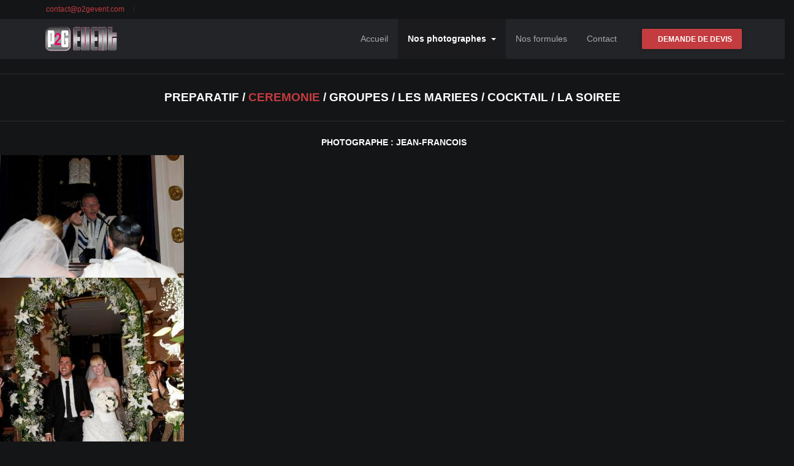

--- FILE ---
content_type: text/html; charset=utf-8
request_url: https://photographe-p2gevent.com/index.php/photographes/photographe-jean-francois/ceremonie
body_size: 9505
content:
<!DOCTYPE html>
<!-- jsn_tendo2_pro 2.1.0 -->
<html lang="fr-fr"  dir="ltr">
	<head>
				<meta name="viewport" content="width=device-width, initial-scale=1">
		
		<meta charset="utf-8" />
	<base href="https://photographe-p2gevent.com/index.php/photographes/photographe-jean-francois/ceremonie" />
	<meta name="description" content="Un photographe professionnel pour votre évènement, mariage bapteme et soirées sur paris et l'ile de france" />
	<meta name="generator" content="Joomla! - Open Source Content Management" />
	<title>Ceremonie</title>
	
	<link href="/components/com_imageshow/assets/css/style.css" rel="stylesheet" />
	<link href="/templates/jsn_tendo2_pro/css/bootstrap.css" rel="stylesheet" />
	<link href="/plugins/system/sunfw/assets/3rd-party/bootstrap/flexbt4_custom.css" rel="stylesheet" />
	<link href="/plugins/system/sunfw/assets/3rd-party/font-awesome/css/font-awesome.min.css" rel="stylesheet" />
	<link href="/templates/jsn_tendo2_pro/css/template.css" rel="stylesheet" />
	<link href="/templates/jsn_tendo2_pro/css/color_2a79ea27c279e471f4d180b08d62b00a.css" rel="stylesheet" />
	<link href="/templates/jsn_tendo2_pro/css/core/layout_2a79ea27c279e471f4d180b08d62b00a.css" rel="stylesheet" />
	<link href="/templates/jsn_tendo2_pro/css/core/general_2a79ea27c279e471f4d180b08d62b00a.css" rel="stylesheet" />
	<link href="/templates/jsn_tendo2_pro/css/core/sections_2a79ea27c279e471f4d180b08d62b00a.css" rel="stylesheet" />
	<link href="/templates/jsn_tendo2_pro/css/core/modules_2a79ea27c279e471f4d180b08d62b00a.css" rel="stylesheet" />
	<link href="/templates/jsn_tendo2_pro/css/core/menu_2a79ea27c279e471f4d180b08d62b00a.css" rel="stylesheet" />
	<link href="/plugins/editors/pagebuilder3/assets/app/assets/1.2.9/main.css" rel="stylesheet" data-pagefly-main="true" />
	<link href="/media/system/css/modal.css?bf4a49d6d1b1415bbcc58789a4a81094" rel="stylesheet" />
	<link href="/modules/mod_unitegallery/assets/front_end_source/css/rtg.min.css" rel="stylesheet" />
	<style>
div.unite_gallery .rtg-categories > li > a {background-color:#1c9bd7;} div.unite_gallery .rtg-categories > li > a {color:#ffffff;} div.unite_gallery .rtg-categories > li > a.rtg-current-category {background-color:#777777!important;} div.unite_gallery .rtg-categories > li > a.rtg-current-category {color:#ffffff!important;} 
	</style>
	<script type="application/json" class="joomla-script-options new">{"csrf.token":"a5b5a061cca630cce1b5afcc2cb34af6","system.paths":{"root":"","base":""}}</script>
	<script src="/media/jui/js/jquery.min.js?bf4a49d6d1b1415bbcc58789a4a81094"></script>
	<script src="/media/jui/js/jquery-noconflict.js?bf4a49d6d1b1415bbcc58789a4a81094"></script>
	<script src="/media/jui/js/jquery-migrate.min.js?bf4a49d6d1b1415bbcc58789a4a81094"></script>
	<script src="/media/system/js/caption.js?bf4a49d6d1b1415bbcc58789a4a81094"></script>
	<script src="/templates/jsn_tendo2_pro/assets/bootstrap-sass/assets/javascripts/bootstrap.min.js"></script>
	<script src="/plugins/system/sunfw/assets/joomlashine/site/js/utils.js"></script>
	<script src="/templates/jsn_tendo2_pro/js/template.js"></script>
	<script src="https://www.google.com/recaptcha/api.js?onload=JoomlaInitReCaptcha2&render=explicit&hl=fr-FR"></script>
	<script src="/media/plg_captcha_recaptcha/js/recaptcha.min.js"></script>
	<script src="/plugins/editors/pagebuilder3/assets/app/assets/1.2.9/helper.js"></script>
	<script src="/media/system/js/mootools-core.js?bf4a49d6d1b1415bbcc58789a4a81094"></script>
	<script src="/media/system/js/core.js?bf4a49d6d1b1415bbcc58789a4a81094"></script>
	<script src="/media/system/js/mootools-more.js?bf4a49d6d1b1415bbcc58789a4a81094"></script>
	<script src="/media/system/js/modal.js?bf4a49d6d1b1415bbcc58789a4a81094"></script>
	<script src="/plugins/system/cleantalkantispam/js/ct-functions.js?1769467602"></script>
	<script src="https://moderate.cleantalk.org/ct-bot-detector-wrapper.js"></script>
	<script>
jQuery(function($){ initTooltips(); $("body").on("subform-row-add", initTooltips); function initTooltips (event, container) { container = container || document;$(container).find(".hasTooltip").tooltip({"html": true,"container": "body"});} });jQuery(window).on('load',  function() {
				new JCaption('img.caption');
			});SunBlank.initTemplate();
			if (window.MooTools !== undefined) {
				Element.implement({
					hide: function() {
						return this;
					},
					show: function(v) {
						return this;
					},
					slide: function(v) {
						return this;
					}
				});
			}
		
		jQuery(function($) {
			SqueezeBox.initialize({});
			initSqueezeBox();
			$(document).on('subform-row-add', initSqueezeBox);

			function initSqueezeBox(event, container)
			{
				SqueezeBox.assign($(container || document).find('a.modal').get(), {
					parse: 'rel'
				});
			}
		});

		window.jModalClose = function () {
			SqueezeBox.close();
		};

		// Add extra modal close functionality for tinyMCE-based editors
		document.onreadystatechange = function () {
			if (document.readyState == 'interactive' && typeof tinyMCE != 'undefined' && tinyMCE)
			{
				if (typeof window.jModalClose_no_tinyMCE === 'undefined')
				{
					window.jModalClose_no_tinyMCE = typeof(jModalClose) == 'function'  ?  jModalClose  :  false;

					jModalClose = function () {
						if (window.jModalClose_no_tinyMCE) window.jModalClose_no_tinyMCE.apply(this, arguments);
						tinyMCE.activeEditor.windowManager.close();
					};
				}

				if (typeof window.SqueezeBoxClose_no_tinyMCE === 'undefined')
				{
					if (typeof(SqueezeBox) == 'undefined')  SqueezeBox = {};
					window.SqueezeBoxClose_no_tinyMCE = typeof(SqueezeBox.close) == 'function'  ?  SqueezeBox.close  :  false;

					SqueezeBox.close = function () {
						if (window.SqueezeBoxClose_no_tinyMCE)  window.SqueezeBoxClose_no_tinyMCE.apply(this, arguments);
						tinyMCE.activeEditor.windowManager.close();
					};
				}
			}
		};
		
		window.pb_baseUrl = "https://photographe-p2gevent.com/";
		
				const ctPublicData = {
					typeOfCookie: "simple_cookies"
				}
			var ct_setcookie = 1;ctSetCookie("ct_checkjs", "708080477", "0");
	</script>
	<meta property="og:locale" content="fr_FR" />
	<meta property="og:type" content="website" />
	<meta property="og:title" content="Ceremonie" />
	<meta property="og:description" content="User ComponentsThe users extension lets your site visitors register, login and logout, change their passwords and other information, and recover lost passwords. In the administrator it allows you to create, block and manage users and create user groups and access levels.Login FormUser ProfileAccount ReminderRegister Form :root  ._e3nOwnBO  ._e3nOwnBO  ._ge6Xxo32  ._7WzNgz4q  ._7WzNgz4q--diamond, ._7WzNgz4q--circle, ._7WzNgz4q--square  ._7WzNgz4q--circle  ._7WzNgz4q--diamond  ._7WzNgz4q--diamond:before  ._V_6m4o8G  ._K9o4wPVw &gt; a  ._K9o4wPVw  ._K9o4wPVw__icon--left i  ._K9o4wPVw__icon--right i  ._K9o4wPVw__icon--top i  ._K9o4wPVw__icon--top &gt; span, ._K9o4wPVw__icon--top &gt; a, ._K9o4wPVw__icon--top &gt; span[data-empty][contenteditable]  ._K9o4wPVw [class*=&quot;--diamond&quot;]  ._E48rLwQk &gt; span:last-child  ._E48rLwQk[class*=&quot;dropcap--&quot;] &gt; span:first-child  ._E48rLwQk[class*=&quot;dropcap--&quot;]:not(.dropcap--none) &gt; span:first-child  ._E48rLwQk.dropcap--none &gt; span:first-child  ._E48rLwQk.dropcap--circle &gt; span:first-child  ._E48rLwQk:not([class*=&quot;dropcap--&quot;]) &gt; span  // ._E48rLwQk[class*=&quot;dropcap--&quot;] &gt; span:last-child  ._E48rLwQk ol, ._E48rLwQk ul  ._E48rLwQk blockquote  ._eN6yEalj  ._eN6yEalj  ._0qDKlnaA  ._0qDKlnaA img  ._0qDKlnaA.image--rounded  ._0qDKlnaA.image--circle  ._K0Rxv6XL  ._8_58E1ZG  ._8_58E1ZG  ._8_58E1ZG[data-parallax=&quot;true&quot;]  ._8_58E1ZG__parallax  ._8_58E1ZG[data-parallax=&quot;true&quot;] .parallax-bg  ._8_58E1ZG[data-reversed=&quot;true&quot;] .parallax-bg  ._8_58E1ZG  ._8_58E1ZG__container  " />
	<meta property="og:url" content="https://photographe-p2gevent.com/index.php/photographes/photographe-jean-francois/ceremonie" />
	<meta property="og:site_name" content="Photographe" />


		<!-- HTML5 shim and Respond.js for IE8 support of HTML5 elements and media queries -->
		<!--[if lt IE 9]>
		<script src="https://oss.maxcdn.com/html5shiv/3.7.2/html5shiv.min.js"></script>
		<script src="https://oss.maxcdn.com/respond/1.4.2/respond.min.js"></script>
		<![endif]-->

			</head>

	
	<body id="sunfw-master" class="joomla-3 tmpl-jsn_tendo2_pro  sunfw-direction-ltr  sunfw-com-content sunfw-view-article sunfw-itemid-743">
				<div class="sunfw-switcher setting visible-xs visible-sm hidden-md hidden-lg>">
			<div class="btn-group" role="group" aria-label="...">
								<a href="#" class="btn" onclick="javascript: SunFwUtils.setTemplateAttribute('jsn_tendo2_pro_switcher_','mobile','no'); return false;"><i class="fa fa-desktop" aria-hidden="true"></i></a>
				<a href="#" class="btn active" onclick="javascript: SunFwUtils.setTemplateAttribute('jsn_tendo2_pro_switcher_','mobile','yes'); return false;"><i class="fa fa-mobile" aria-hidden="true"></i></a>
							</div>
		</div>
		
		<div id="sunfw-wrapper" class="sunfw-content ">
			<div id="sunfw_section_section-16" class="sunfw-section sunfw_section_section-16 "><div class="container"><div id="row_row-19" class="row ">
		<div id="column_column-32" class="col-xs-12 col-sm-12 col-md-12 col-lg-12 "><div class="layout-item sunfw-item-joomla-module">
					<div class="  module-style  visible-lg visible-md visible-sm visible-xs">
	<div class="modulecontainer ">

<div class="custom"  >
	<div data-pb-version="230" style="display: none;"></div><div class="__pf_elktx8" id="__pf_elktx8" data-pf-ver="230" data-pf-initial-ver="210"><section class="_DblQBlAM _rm9_tvDx" data-id="_rm9_tvDx"><div class="_pDNE0kYl _kz6GUmqe pb-grid pb-grid--stackable pb-grid--automatic" data-id="_kz6GUmqe"><div class=" grid__column" style="padding: 0px;"><div class="_O689JW7n _1oRYTQWm top-bar-right" data-id="_1oRYTQWm"><div class="_NYd6gvae _lpx7H8p2" data-id="_lpx7H8p2"><ul class="_1rloNvJ_ _949aho4O pb-list list-items" data-id="_949aho4O"><li class="_XQwxL5Bl _A2w8F6Mp item" data-id="_A2w8F6Mp"><i class="_GwlbZrJE _a6EnFa2v _6pVxb12e fa _GwlbZrJE--none fa-envelope" data-id="_a6EnFa2v"></i><span class="_VWvqNvR9 _NVQ9Fnyl _3JdPm85O" data-id="_NVQ9Fnyl"><span id="cloake3cd0c5e02bd22fa0dcc6347b9b6ab53">Cette adresse e-mail est protégée contre les robots spammeurs. Vous devez activer le JavaScript pour la visualiser.</span><script type='text/javascript'>
				document.getElementById('cloake3cd0c5e02bd22fa0dcc6347b9b6ab53').innerHTML = '';
				var prefix = '&#109;a' + 'i&#108;' + '&#116;o';
				var path = 'hr' + 'ef' + '=';
				var addye3cd0c5e02bd22fa0dcc6347b9b6ab53 = 'c&#111;nt&#97;ct' + '&#64;';
				addye3cd0c5e02bd22fa0dcc6347b9b6ab53 = addye3cd0c5e02bd22fa0dcc6347b9b6ab53 + 'p2g&#101;v&#101;nt' + '&#46;' + 'c&#111;m';
				var addy_texte3cd0c5e02bd22fa0dcc6347b9b6ab53 = 'c&#111;nt&#97;ct' + '&#64;' + 'p2g&#101;v&#101;nt' + '&#46;' + 'c&#111;m';document.getElementById('cloake3cd0c5e02bd22fa0dcc6347b9b6ab53').innerHTML += '<a ' + path + '\'' + prefix + ':' + addye3cd0c5e02bd22fa0dcc6347b9b6ab53 + '\'>'+addy_texte3cd0c5e02bd22fa0dcc6347b9b6ab53+'<\/a>';
		</script><br></span></li></ul></div><a href="https://fr-fr.facebook.com/Phil.Saint.Clerc/" target="" class="_GwlbZrJE _rbg0flb8 fa fa-fw _GwlbZrJE--none fa-facebook-square icon-hover-effect" data-id="_rbg0flb8"></a><i class="_GwlbZrJE _qVXRfwxM fa _GwlbZrJE--none fa-twitter-square icon-hover-effect" data-id="_qVXRfwxM"></i><i class="_GwlbZrJE _jE2Of7Vq fa _GwlbZrJE--none fa-linkedin-square icon-hover-effect" data-id="_jE2Of7Vq"></i><a href="https://www.youtube.com/channel/UCAhGJdQTGPxBLCZhTm3Zg4w" target="" class="_GwlbZrJE _RxmAfKV3 fa fa-fw _GwlbZrJE--none fa-youtube-square icon-hover-effect" data-id="_RxmAfKV3"></a></div></div></div></section></div> <div data-type="pagefly-styles"> <style type="text/css">._KzlwM38p { position: relative; } ._pDNE0kYl { position: relative; } ._pDNE0kYl { margin: 0 -15px; } ._DblQBlAM { position: relative; } ._DblQBlAM { clear: both; } ._DblQBlAM[data-parallax="true"] { position: relative; } ._DblQBlAM__parallax { position: absolute; top: 0; left: 0; width: 100%; height: 100%; overflow: hidden; pointer-events: none; } ._DblQBlAM[data-parallax="true"] .parallax-bg { position: absolute; left: 50%; bottom: 0; max-width: 100%; min-width: 100%; min-height: 100%; -webkit-transform: translateX(-50%); transform: translateX(-50%); object-fit: cover; will-change: transform; } ._DblQBlAM { box-sizing: border-box; padding: 15px 0; position: relative; } ._DblQBlAM__container { width: auto; margin: auto; padding-left: 15px; padding-right: 15px; box-sizing: border-box; } ._GwlbZrJE { font-size: 1em; vertical-align: middle; text-align: center; width: auto; height: auto; } ._GwlbZrJE--diamond, ._GwlbZrJE--circle, ._GwlbZrJE--square { width: 50px; height: 50px; line-height: 50px; border: 1px solid; } ._GwlbZrJE--circle { border-radius: 100%; } ._GwlbZrJE--diamond { transform: rotate(45deg); -webkit-transform: rotate(45deg); } ._GwlbZrJE--diamond:before { display: block; transform: rotate(-45deg); -webkit-transform: rotate(-45deg); } ._VWvqNvR9 { vertical-align: middle; } ._XQwxL5Bl { position: relative; display: list-item; padding: .21428571em 0; line-height: 1.7; } ._1rloNvJ_ { position: relative; } ._1rloNvJ_ { font-size: 1em; padding: 1em 0; list-style-position: inside; } ._1rloNvJ_ li > span { vertical-align: baseline; } ._1rloNvJ_ i { margin-right: 5px; } ._NYd6gvae { position: relative; } ._O689JW7n { position: relative; } 
						    @media all { #__pf_elktx8 ._kz6GUmqe[data-id="_kz6GUmqe"] { margin: 0px; } #__pf_elktx8 ._rm9_tvDx[data-id="_rm9_tvDx"] { padding: 0px; } #__pf_elktx8 ._A2w8F6Mp[data-id="_A2w8F6Mp"] { font-size: 12px; color: rgb(145, 145, 145); padding: 5px 16px 5px 0px; margin: 0px 16px 0px 0px; } #__pf_elktx8 ._949aho4O[data-id="_949aho4O"] { list-style-position: inside; list-style-type: none; margin: 0px; padding: 0px; } #__pf_elktx8 ._lpx7H8p2[data-id="_lpx7H8p2"] { display: inline-block; } #__pf_elktx8 ._rbg0flb8[data-id="_rbg0flb8"] { font-size: 14px; margin: 0px 8px 0px 0px; color: rgb(145, 145, 145); } #__pf_elktx8 ._qVXRfwxM[data-id="_qVXRfwxM"] { font-size: 14px; margin: 0px 8px 0px 0px; color: rgb(145, 145, 145); } #__pf_elktx8 ._jE2Of7Vq[data-id="_jE2Of7Vq"] { font-size: 14px; margin: 0px 8px 0px 0px; color: rgb(145, 145, 145); } #__pf_elktx8 ._RxmAfKV3[data-id="_RxmAfKV3"] { font-size: 14px; margin: 0px 8px 0px 0px; color: rgb(145, 145, 145); } } @media only screen and (max-width: 767px) { } @media only screen and (min-width: 768px) and (max-width: 991px) { } @media only screen and (min-width: 992px) and (max-width: 1199px) { } @media only screen and (min-width: 1200px) { } </style></div><!-- Start PageFly ID|350|End PageFly ID --></div>
</div></div>
				</div></div>	</div></div></div><div id="sunfw_section_header" class="sunfw-section sunfw_section_header sunfw_header"><div class="container"><div id="row_row-2" class="row sunfw-flex flex-items-middle">
		<div id="column_column-3" class="col-xs-12 col-sm-2 col-md-2 col-lg-2 "><div class="layout-item sunfw-item-logo">
					<div class="sunfw-logo visible-lg visible-md visible-sm visible-xs">
	<a href="/index.php" title="Photographe">
		<img
			class="logo visible-md visible-lg img-responsive"
			alt="Photographe" src="https://photographe-p2gevent.com/images/joomlashine/sample/homepage/logo_tendo.png"
		/>
		<img
			class="logo hidden-md hidden-lg img-responsive"
			alt="Photographe" src="https://photographe-p2gevent.com/images/joomlashine/sample/homepage/logo_tendo.png"
		/>
	</a>
</div>
				</div></div>
<div id="column_column-4" class="col-xs-12 col-sm-10 col-md-10 col-lg-10 "><div class="layout-item sunfw-item-menu">
					<div class=" visible-lg visible-md visible-sm visible-xs">
	<nav class="navbar navbar-default sunfw-menu-head sunfwMenuFading" role="navigation">
				<div class="navbar-header">
					<button type="button" class="navbar-toggle collapsed btn btn-danger" data-toggle="collapse" id="menu_item_menu_1516091232779_mobile" data-target="#menu_item_menu_1516091232779" aria-expanded="false">
						<i aria-hidden="true" class="fa fa-bars"></i>
					</button>
				</div>
				<div class="collapse navbar-collapse sunfw-menu" id="menu_item_menu_1516091232779"><ul class="nav navbar-nav sunfw-tpl-menu"><li class="item-435"><a class="clearfix" href="/" ><span data-title="Accueil"><span class="menutitle">Accueil</span></span></a></li><li class="item-629 active divider parent dropdown-submenu"><a class="dropdown-toggle" data-toggle="dropdown" href="javascript: void(0)"><span data-title="Nos photographes"><span class="menutitle">Nos photographes</span></span><span class="caret"></span></a><ul class="dropdown-menu"><li class="item-764 divider parent dropdown-submenu"><a class="dropdown-toggle" data-toggle="dropdown" href="javascript: void(0)"><span data-title="Valentine"><span class="menutitle">Valentine</span></span><span class="caret"></span></a><ul class="dropdown-menu"><li class="item-765"><a class="clearfix" href="/photographes/valentine/preparatifs" ><span data-title="Préparatifs"><span class="menutitle">Préparatifs</span></span></a></li><li class="item-773"><a class="clearfix" href="/photographes/valentine/l-eglise" ><span data-title="L'église"><span class="menutitle">L'église</span></span></a></li><li class="item-774"><a class="clearfix" href="/photographes/valentine/valentine-groupe" ><span data-title="Groupes"><span class="menutitle">Groupes</span></span></a></li><li class="item-775"><a class="clearfix" href="/photographes/valentine/la-mairie" ><span data-title="La mairie"><span class="menutitle">La mairie</span></span></a></li><li class="item-776"><a class="clearfix" href="/photographes/valentine/les-maries" ><span data-title="Les mariés"><span class="menutitle">Les mariés</span></span></a></li><li class="item-777"><a class="clearfix" href="/photographes/valentine/cocktail" ><span data-title="Cocktail"><span class="menutitle">Cocktail</span></span></a></li></ul></li><li class="item-736 divider parent dropdown-submenu"><a class="dropdown-toggle" data-toggle="dropdown" href="javascript: void(0)"><span data-title="Olivier"><span class="menutitle">Olivier</span></span><span class="caret"></span></a><ul class="dropdown-menu"><li class="item-748"><a class="clearfix" href="/photographes/photographe-olivier/olivier-preparatifs" ><span data-title="Preparatifs "><span class="menutitle">Preparatifs </span></span></a></li><li class="item-749"><a class="clearfix" href="/photographes/photographe-olivier/olivier-ceremonie" ><span data-title="L'eglise"><span class="menutitle">L'eglise</span></span></a></li><li class="item-760"><a class="clearfix" href="/photographes/photographe-olivier/la-mairie" ><span data-title="La mairie"><span class="menutitle">La mairie</span></span></a></li><li class="item-750"><a class="clearfix" href="/photographes/photographe-olivier/olivier-groupe" ><span data-title="Groupes"><span class="menutitle">Groupes</span></span></a></li><li class="item-751"><a class="clearfix" href="/photographes/photographe-olivier/olivier-les-maries" ><span data-title="Les mariés"><span class="menutitle">Les mariés</span></span></a></li><li class="item-752"><a class="clearfix" href="/photographes/photographe-olivier/olivier-cocktail" ><span data-title="Cocktail"><span class="menutitle">Cocktail</span></span></a></li><li class="item-753"><a class="clearfix" href="/photographes/photographe-olivier/olivier-soiree" ><span data-title="La soirée"><span class="menutitle">La soirée</span></span></a></li></ul></li><li class="item-740 active divider parent dropdown-submenu"><a class="dropdown-toggle" data-toggle="dropdown" href="javascript: void(0)"><span data-title="Jean-françois"><span class="menutitle">Jean-françois</span></span><span class="caret"></span></a><ul class="dropdown-menu"><li class="item-742"><a class="clearfix" href="/photographes/photographe-jean-francois/preparatifs" ><span data-title="Preparatifs"><span class="menutitle">Preparatifs</span></span></a></li><li class="item-743 current active"><a class="current clearfix" href="/photographes/photographe-jean-francois/ceremonie" ><span data-title="Ceremonie"><span class="menutitle">Ceremonie</span></span></a></li><li class="item-744"><a class="clearfix" href="/photographes/photographe-jean-francois/groupes" ><span data-title="Groupes"><span class="menutitle">Groupes</span></span></a></li><li class="item-745"><a class="clearfix" href="/photographes/photographe-jean-francois/les-maries" ><span data-title="Les mariés"><span class="menutitle">Les mariés</span></span></a></li><li class="item-746"><a class="clearfix" href="/photographes/photographe-jean-francois/cocktail" ><span data-title="Cocktail"><span class="menutitle">Cocktail</span></span></a></li><li class="item-747"><a class="clearfix" href="/photographes/photographe-jean-francois/la-soiree" ><span data-title="La soirée"><span class="menutitle">La soirée</span></span></a></li></ul></li><li class="item-741 divider parent dropdown-submenu"><a class="dropdown-toggle" data-toggle="dropdown" href="javascript: void(0)"><span data-title="Louis"><span class="menutitle">Louis</span></span><span class="caret"></span></a><ul class="dropdown-menu"><li class="item-754"><a class="clearfix" href="/photographes/photographe-frederic/fred-preparatifs" ><span data-title="Préparatifs"><span class="menutitle">Préparatifs</span></span></a></li><li class="item-755"><a class="clearfix" href="/photographes/photographe-frederic/fred-ceremonie" ><span data-title="L'eglise"><span class="menutitle">L'eglise</span></span></a></li><li class="item-756"><a class="clearfix" href="/photographes/photographe-frederic/fred-groupes" ><span data-title="Groupes"><span class="menutitle">Groupes</span></span></a></li><li class="item-758"><a class="clearfix" href="/photographes/photographe-frederic/fred-cocktail" ><span data-title="Cocktail"><span class="menutitle">Cocktail</span></span></a></li><li class="item-759"><a class="clearfix" href="/photographes/photographe-frederic/fred-soiree" ><span data-title="La soirée"><span class="menutitle">La soirée</span></span></a></li></ul></li></ul></li><li class="item-735"><a class="clearfix" href="/tarif-photographe-mariage" ><span data-title="Nos formules"><span class="menutitle">Nos formules</span></span></a></li><li class="item-762"><a class="clearfix" href="/contact" ><span data-title="Contact"><span class="menutitle">Contact</span></span></a></li><li class="item-499"><a class="get-it btn btn-primary clearfix" href="/demande-de-devis" ><i class="fa fa-download"></i><span data-title="Demande de devis"><span class="menutitle">Demande de devis</span></span></a></li></ul></div></nav></div>
				</div></div>	</div></div></div><div id="sunfw_section_promo" class="sunfw-section sunfw_section_promo "><div class="container-fluid"><div id="row_row-3" class="row ">
		<div id="column_column-5" class="col-xs-12 col-sm-12 col-md-12 col-lg-12 "><div class="layout-item sunfw-item-module-position">
					<div class="sunfw-pos-promo   visible-lg visible-md visible-sm visible-xs">
	<div class="module-style "><div class="module-body">

<div class="custom"  >
	<hr />
<p style="text-align: center;"><span style="font-size: 14pt;"><strong><span style="color: #ffffff;"><a style="color: #ffffff;" href="/index.php/photographes/photographe-jean-francois/preparatifs">PREPARATIF </a>/ <a href="/index.php/photographes/photographe-jean-francois/ceremonie">CEREMONIE</a> / <a style="color: #ffffff;" href="/index.php/photographes/photographe-jean-francois/groupes">GROUPES</a> / LES <a style="color: #ffffff;" href="/index.php/photographes/photographe-jean-francois/les-maries">MARIEES</a> / <a style="color: #ffffff;" href="/index.php/photographes/photographe-jean-francois/cocktail">COCKTAIL</a> / <a style="color: #ffffff;" href="/index.php/photographes/photographe-jean-francois/la-soiree">LA SOIREE</a><br /></span></strong></span></p>
<hr />
<p style="text-align: center;"> <span style="color: #ffffff;"><strong>PHOTOGRAPHE : JEAN-FRANCOIS</strong></span></p></div>
</div></div><div class="module-style "><div class="module-body">

<script src="/modules/mod_unitegallery/assets/front_end_source/js/rtg.min.js"></script>
<!-- activate gellery -->
<script>
	jQuery(document).ready(function () {jQuery('#unite_responsive_tile_gallery_17694676023668').rtg({categories:false, center:true, imageWidth:200, initialHeight:300, lightbox: true, spacing:5, categoryOptions: {defaultCategory:'All', enableHashLinking: false, includeAll: false}});});</script>
<div class=" unite_gallery" style="direction:ltr; margin-top:0px; margin-right:0px; margin-bottom:0px; margin-left:0px; padding-top:0px; padding-right:0px; padding-bottom:0px; padding-left:0px; border-radius:0px; box-sizing:border-box; -moz-box-sizing:border-box; ">
	<div id="unite_responsive_tile_gallery_17694676023668" class="unite_responsive_tile_gallery">
	  <ul class="rtg-images" style="background:none; list-style:none; margin:0px; padding:0px;">
		<li style="margin:0px; padding:0px; background:none;" data-category='Jean francois ceremonie' data-title='<h6></h6>  <a class="unite_gallery_link" href="/" ></a> ' href="/media/com_unite_gallery/1531224286_----7020.jpg"  ><img src="/media/com_unite_gallery/thumbs/1531224286_----7020.jpg" ></li><li style="margin:0px; padding:0px; background:none;" data-category='Jean francois ceremonie' data-title='<h6></h6>  <a class="unite_gallery_link" href="/" ></a> ' href="/media/com_unite_gallery/1531224287_----7104.jpg"  ><img src="/media/com_unite_gallery/thumbs/1531224287_----7104.jpg" ></li><li style="margin:0px; padding:0px; background:none;" data-category='Jean francois ceremonie' data-title='<h6></h6>  <a class="unite_gallery_link" href="/" ></a> ' href="/media/com_unite_gallery/1531224288_----7587.jpg"  ><img src="/media/com_unite_gallery/thumbs/1531224288_----7587.jpg" ></li><li style="margin:0px; padding:0px; background:none;" data-category='Jean francois ceremonie' data-title='<h6></h6>  <a class="unite_gallery_link" href="/" ></a> ' href="/media/com_unite_gallery/1531224288_20060715-----0381.jpg"  ><img src="/media/com_unite_gallery/thumbs/1531224288_20060715-----0381.jpg" ></li><li style="margin:0px; padding:0px; background:none;" data-category='Jean francois ceremonie' data-title='<h6></h6>  <a class="unite_gallery_link" href="/" ></a> ' href="/media/com_unite_gallery/1531224288_20060715-----0383.jpg"  ><img src="/media/com_unite_gallery/thumbs/1531224288_20060715-----0383.jpg" ></li><li style="margin:0px; padding:0px; background:none;" data-category='Jean francois ceremonie' data-title='<h6></h6>  <a class="unite_gallery_link" href="/" ></a> ' href="/media/com_unite_gallery/1531224289_20060715-----0386.jpg"  ><img src="/media/com_unite_gallery/thumbs/1531224289_20060715-----0386.jpg" ></li><li style="margin:0px; padding:0px; background:none;" data-category='Jean francois ceremonie' data-title='<h6></h6>  <a class="unite_gallery_link" href="/" ></a> ' href="/media/com_unite_gallery/1531224289_20060715-----0396.jpg"  ><img src="/media/com_unite_gallery/thumbs/1531224289_20060715-----0396.jpg" ></li><li style="margin:0px; padding:0px; background:none;" data-category='Jean francois ceremonie' data-title='<h6></h6>  <a class="unite_gallery_link" href="/" ></a> ' href="/media/com_unite_gallery/1531224289_20060715-----0454.jpg"  ><img src="/media/com_unite_gallery/thumbs/1531224289_20060715-----0454.jpg" ></li><li style="margin:0px; padding:0px; background:none;" data-category='Jean francois ceremonie' data-title='<h6></h6>  <a class="unite_gallery_link" href="/" ></a> ' href="/media/com_unite_gallery/1531224290_----4438.jpg"  ><img src="/media/com_unite_gallery/thumbs/1531224290_----4438.jpg" ></li><li style="margin:0px; padding:0px; background:none;" data-category='Jean francois ceremonie' data-title='<h6></h6>  <a class="unite_gallery_link" href="/" ></a> ' href="/media/com_unite_gallery/1531224290_----2798.jpg"  ><img src="/media/com_unite_gallery/thumbs/1531224290_----2798.jpg" ></li><li style="margin:0px; padding:0px; background:none;" data-category='Jean francois ceremonie' data-title='<h6></h6>  <a class="unite_gallery_link" href="/" ></a> ' href="/media/com_unite_gallery/1531224290_----3146.jpg"  ><img src="/media/com_unite_gallery/thumbs/1531224290_----3146.jpg" ></li><li style="margin:0px; padding:0px; background:none;" data-category='Jean francois ceremonie' data-title='<h6></h6>  <a class="unite_gallery_link" href="/" ></a> ' href="/media/com_unite_gallery/1531224291_----3161.jpg"  ><img src="/media/com_unite_gallery/thumbs/1531224291_----3161.jpg" ></li><li style="margin:0px; padding:0px; background:none;" data-category='Jean francois ceremonie' data-title='<h6></h6>  <a class="unite_gallery_link" href="/" ></a> ' href="/media/com_unite_gallery/1531224291_----3711.jpg"  ><img src="/media/com_unite_gallery/thumbs/1531224291_----3711.jpg" ></li><li style="margin:0px; padding:0px; background:none;" data-category='Jean francois ceremonie' data-title='<h6></h6>  <a class="unite_gallery_link" href="/" ></a> ' href="/media/com_unite_gallery/1531224291_----4618.jpg"  ><img src="/media/com_unite_gallery/thumbs/1531224291_----4618.jpg" ></li><li style="margin:0px; padding:0px; background:none;" data-category='Jean francois ceremonie' data-title='<h6></h6>  <a class="unite_gallery_link" href="/" ></a> ' href="/media/com_unite_gallery/1531224292_----8342.jpg"  ><img src="/media/com_unite_gallery/thumbs/1531224292_----8342.jpg" ></li><li style="margin:0px; padding:0px; background:none;" data-category='Jean francois ceremonie' data-title='<h6></h6>  <a class="unite_gallery_link" href="/" ></a> ' href="/media/com_unite_gallery/1531224292_----2851.jpg"  ><img src="/media/com_unite_gallery/thumbs/1531224292_----2851.jpg" ></li><li style="margin:0px; padding:0px; background:none;" data-category='Jean francois ceremonie' data-title='<h6></h6>  <a class="unite_gallery_link" href="/" ></a> ' href="/media/com_unite_gallery/1531224292_----7146.jpg"  ><img src="/media/com_unite_gallery/thumbs/1531224292_----7146.jpg" ></li><li style="margin:0px; padding:0px; background:none;" data-category='Jean francois ceremonie' data-title='<h6></h6>  <a class="unite_gallery_link" href="/" ></a> ' href="/media/com_unite_gallery/1531224293_----7196.jpg"  ><img src="/media/com_unite_gallery/thumbs/1531224293_----7196.jpg" ></li><li style="margin:0px; padding:0px; background:none;" data-category='Jean francois ceremonie' data-title='<h6></h6>  <a class="unite_gallery_link" href="/" ></a> ' href="/media/com_unite_gallery/1531224293_----7855.jpg"  ><img src="/media/com_unite_gallery/thumbs/1531224293_----7855.jpg" ></li><li style="margin:0px; padding:0px; background:none;" data-category='Jean francois ceremonie' data-title='<h6></h6>  <a class="unite_gallery_link" href="/" ></a> ' href="/media/com_unite_gallery/1531224294_----7866.jpg"  ><img src="/media/com_unite_gallery/thumbs/1531224294_----7866.jpg" ></li><li style="margin:0px; padding:0px; background:none;" data-category='Jean francois ceremonie' data-title='<h6></h6>  <a class="unite_gallery_link" href="/" ></a> ' href="/media/com_unite_gallery/1531224294_----8705.jpg"  ><img src="/media/com_unite_gallery/thumbs/1531224294_----8705.jpg" ></li><li style="margin:0px; padding:0px; background:none;" data-category='Jean francois ceremonie' data-title='<h6></h6>  <a class="unite_gallery_link" href="/" ></a> ' href="/media/com_unite_gallery/1531224294_----8718.jpg"  ><img src="/media/com_unite_gallery/thumbs/1531224294_----8718.jpg" ></li><li style="margin:0px; padding:0px; background:none;" data-category='Jean francois ceremonie' data-title='<h6></h6>  <a class="unite_gallery_link" href="/" ></a> ' href="/media/com_unite_gallery/1531224295_----6823.jpg"  ><img src="/media/com_unite_gallery/thumbs/1531224295_----6823.jpg" ></li><li style="margin:0px; padding:0px; background:none;" data-category='Jean francois ceremonie' data-title='<h6></h6>  <a class="unite_gallery_link" href="/" ></a> ' href="/media/com_unite_gallery/1531224295_----6830.jpg"  ><img src="/media/com_unite_gallery/thumbs/1531224295_----6830.jpg" ></li><li style="margin:0px; padding:0px; background:none;" data-category='Jean francois ceremonie' data-title='<h6></h6>  <a class="unite_gallery_link" href="/" ></a> ' href="/media/com_unite_gallery/1531224295_----6981.jpg"  ><img src="/media/com_unite_gallery/thumbs/1531224295_----6981.jpg" ></li><li style="margin:0px; padding:0px; background:none;" data-category='Jean francois ceremonie' data-title='<h6></h6>  <a class="unite_gallery_link" href="/" ></a> ' href="/media/com_unite_gallery/1531224296_----7005.jpg"  ><img src="/media/com_unite_gallery/thumbs/1531224296_----7005.jpg" ></li><li style="margin:0px; padding:0px; background:none;" data-category='Jean francois ceremonie' data-title='<h6></h6>  <a class="unite_gallery_link" href="/" ></a> ' href="/media/com_unite_gallery/1531224296_----7007.jpg"  ><img src="/media/com_unite_gallery/thumbs/1531224296_----7007.jpg" ></li>	  </ul>
	</div>
</div>
</div></div>
</div>
				</div></div>	</div></div></div><div id="sunfw_section_bottom" class="sunfw-section sunfw_section_bottom sunfw_bottom"><div class="container"><div id="row_row-9" class="row ">
		<div id="column_column-18" class="col-xs-12 col-sm-6 col-md-6 col-lg-7 "><div class="layout-item sunfw-item-logo">
					<div class="sunfw-logo visible-lg visible-md visible-sm visible-xs">
	<a href="/index.php" title="Photographe">
		<img
			class="logo visible-md visible-lg img-responsive sunfw-logo-footer"
			alt="Photographe" src="https://photographe-p2gevent.com/images/joomlashine/sample/homepage/logo_tendo.png"
		/>
		<img
			class="logo hidden-md hidden-lg img-responsive sunfw-logo-footer"
			alt="Photographe" src="https://photographe-p2gevent.com/images/joomlashine/sample/homepage/logo_tendo.png"
		/>
	</a>
</div>
				</div>
			
				<div class="layout-item sunfw-item-module-position">
					<div class="sunfw-pos-bottom-1   visible-lg visible-md visible-sm visible-xs">
	<div class="module-style "><div class="module-body">

<div class="custom"  >
	<div data-pb-version="230" style="display: none;"></div><div class="__pf_hghq4" id="__pf_hghq4" data-pf-ver="230" data-pf-initial-ver="210"><section class="_DblQBlAM _eR8rto41" data-id="_eR8rto41"><div class="_pDNE0kYl _amgqunmP pb-grid pb-grid--stackable pb-grid--automatic" data-id="_amgqunmP"><div class=" grid__column" style="padding: 0px;"><div class="_O689JW7n _6EvJUOaX" data-id="_6EvJUOaX"><ul class="_1rloNvJ_ _l6GzI15p pb-list" data-id="_l6GzI15p"><li class="_XQwxL5Bl _q_nLFd3e" data-id="_q_nLFd3e"><span class="_VWvqNvR9 _J2A7FP24 _3JdPm85O" data-id="_J2A7FP24">17 chemin de la Justice - 95390 - Saint-Prix</span></li><li class="_XQwxL5Bl _91aWFA1B" data-id="_91aWFA1B"><span class="_VWvqNvR9 _LW09FQEn _3JdPm85O" data-id="_LW09FQEn"><span id="cloak1695c6f9ee737e6915063e55ad7269ef">Cette adresse e-mail est protégée contre les robots spammeurs. Vous devez activer le JavaScript pour la visualiser.</span><script type='text/javascript'>
				document.getElementById('cloak1695c6f9ee737e6915063e55ad7269ef').innerHTML = '';
				var prefix = '&#109;a' + 'i&#108;' + '&#116;o';
				var path = 'hr' + 'ef' + '=';
				var addy1695c6f9ee737e6915063e55ad7269ef = 'c&#111;nt&#97;ct' + '&#64;';
				addy1695c6f9ee737e6915063e55ad7269ef = addy1695c6f9ee737e6915063e55ad7269ef + 'p2g&#101;v&#101;nt' + '&#46;' + 'c&#111;m';
				var addy_text1695c6f9ee737e6915063e55ad7269ef = 'c&#111;nt&#97;ct' + '&#64;' + 'p2g&#101;v&#101;nt' + '&#46;' + 'c&#111;m';document.getElementById('cloak1695c6f9ee737e6915063e55ad7269ef').innerHTML += '<a ' + path + '\'' + prefix + ':' + addy1695c6f9ee737e6915063e55ad7269ef + '\'>'+addy_text1695c6f9ee737e6915063e55ad7269ef+'<\/a>';
		</script></span></li><li class="_XQwxL5Bl _x_5AFwDW" data-id="_x_5AFwDW"><span class="_VWvqNvR9 _lE35Fe2Q _3JdPm85O" data-id="_lE35Fe2Q">Tel : 06.07.30.33.55</span></li></ul></div></div></div></section></div> <div data-type="pagefly-styles"> <style type="text/css">._KzlwM38p { position: relative; } ._pDNE0kYl { position: relative; } ._pDNE0kYl { margin: 0 -15px; } ._DblQBlAM { position: relative; } ._DblQBlAM { clear: both; } ._DblQBlAM[data-parallax="true"] { position: relative; } ._DblQBlAM__parallax { position: absolute; top: 0; left: 0; width: 100%; height: 100%; overflow: hidden; pointer-events: none; } ._DblQBlAM[data-parallax="true"] .parallax-bg { position: absolute; left: 50%; bottom: 0; max-width: 100%; min-width: 100%; min-height: 100%; -webkit-transform: translateX(-50%); transform: translateX(-50%); object-fit: cover; will-change: transform; } ._DblQBlAM { box-sizing: border-box; padding: 15px 0; position: relative; } ._DblQBlAM__container { width: auto; margin: auto; padding-left: 15px; padding-right: 15px; box-sizing: border-box; } ._GwlbZrJE { font-size: 1em; vertical-align: middle; text-align: center; width: auto; height: auto; } ._GwlbZrJE--diamond, ._GwlbZrJE--circle, ._GwlbZrJE--square { width: 50px; height: 50px; line-height: 50px; border: 1px solid; } ._GwlbZrJE--circle { border-radius: 100%; } ._GwlbZrJE--diamond { transform: rotate(45deg); -webkit-transform: rotate(45deg); } ._GwlbZrJE--diamond:before { display: block; transform: rotate(-45deg); -webkit-transform: rotate(-45deg); } ._VWvqNvR9 { vertical-align: middle; } ._XQwxL5Bl { position: relative; display: list-item; padding: .21428571em 0; line-height: 1.7; } ._1rloNvJ_ { position: relative; } ._1rloNvJ_ { font-size: 1em; padding: 1em 0; list-style-position: inside; } ._1rloNvJ_ li > span { vertical-align: baseline; } ._1rloNvJ_ i { margin-right: 5px; } ._O689JW7n { position: relative; } 
						    @media all { #__pf_hghq4 ._amgqunmP[data-id="_amgqunmP"] { margin: 0px; } #__pf_hghq4 ._eR8rto41[data-id="_eR8rto41"] { padding: 0px; } #__pf_hghq4 ._q_nLFd3e[data-id="_q_nLFd3e"] { font-size: 12px; line-height: 1.5; text-align: left; color: rgb(169, 169, 169); } #__pf_hghq4 ._91aWFA1B[data-id="_91aWFA1B"] { font-size: 12px; line-height: 1.5; text-align: left; color: rgb(169, 169, 169); } #__pf_hghq4 ._l6GzI15p[data-id="_l6GzI15p"] { list-style-position: inside; list-style-type: none; padding: 0px; margin: 0px; } } @media only screen and (max-width: 767px) { #__pf_hghq4 ._q_nLFd3e[data-id="_q_nLFd3e"] { text-align: left; } #__pf_hghq4 ._91aWFA1B[data-id="_91aWFA1B"] { text-align: left; } } @media only screen and (min-width: 768px) and (max-width: 991px) { } @media only screen and (min-width: 992px) and (max-width: 1199px) { } @media only screen and (min-width: 1200px) { } </style></div><!-- Start PageFly ID|355|End PageFly ID --></div>
</div></div>
</div>
				</div>
			
				<div class="layout-item sunfw-item-social-icon">
					<div class="sunfw-social visible-lg visible-md visible-sm visible-xs">
	<ul class="social margin-bottom-0 list-inline">
					<li class="">
                <a href="https://fr-fr.facebook.com/Phil.Saint.Clerc/" target="_blank" rel="nofollow noopener noreferrer" class="btn-social-icon" style="color: #a9a9a9; font-size: 20px;">
				<i class="fa fa-facebook-square"></i>
									</a>
            </li>
					<li class="">
                <a href="https://fr.linkedin.com/in/dj-saint-clerc-471337102" target="_blank" rel="nofollow noopener noreferrer" class="btn-social-icon" style="color: #a9a9a9; font-size: 20px;">
				<i class="fa fa-linkedin-square"></i>
									</a>
            </li>
					<li class="">
                <a href="https://www.youtube.com/channel/UCAhGJdQTGPxBLCZhTm3Zg4w" target="_blank" rel="nofollow noopener noreferrer" class="btn-social-icon" style="color: #a9a9a9; font-size: 20px;">
				<i class="fa fa-youtube-square"></i>
									</a>
            </li>
			</ul>
</div>
				</div></div>
<div id="column_column-15" class="col-xs-12 col-sm-6 col-md-6 col-lg-5 "><div class="layout-item sunfw-item-module-position">
					<div class="sunfw-pos-bottom-4   visible-lg visible-md visible-sm visible-xs">
	<div class="module-style module-menu"><div class="module-title"><h3 class="box-title "><span>Nos formules</span></h3></div><div class="module-body"><ul class="nav menu items-border">
<li class="item-623"><a href="https://photographe-p2gevent.com/tarif-photographe-mariage" >Formules photographe de mariage</a></li><li class="item-624"><a href="/mentions-legale-photographe" >Mentions légales</a></li></ul>
</div></div>
</div>
				</div></div>	</div><div id="row_row-15" class="row ">
		<div id="column_column-25" class="col-xs-12 col-sm-12 col-md-12 col-lg-12 "><div class="layout-item sunfw-item-custom-html">
					<div class=" visible-lg visible-md visible-sm visible-xs">
	<div class="line_hr"> </div></div>
				</div></div>	</div></div></div><div id="sunfw_section_footer" class="sunfw-section sunfw_section_footer "><div class="container-fluid"><div id="row_row-10" class="row ">
		<div id="column_column-19" class="col-xs-12 col-sm-12 col-md-12 col-lg-12 "><div class="layout-item sunfw-item-module-position">
					<div class="sunfw-pos-footer   visible-lg visible-md visible-sm visible-xs">
	<div class="module-style "><div class="module-body">

<div class="custom"  >
	<div data-pb-version="230" style="display: none;"></div><div class="__pf_ojnidd" id="__pf_ojnidd" data-pf-ver="230" data-pf-initial-ver="210"><section class="_DblQBlAM _VD9bt25k" data-id="_VD9bt25k"><div class="_DblQBlAM__container" style="max-width: 1170px;"><div class="_pDNE0kYl _evroUolZ pb-grid pb-grid--stackable pb-grid--aligned-center pb-grid--automatic" data-id="_evroUolZ"><div class=" pb-nine-twelfths pb-mobile--one-whole twelfths-twelfths pb-tablet--nine-twelfths pb-desk--nine-twelfths grid__column" style="padding: 0px;"><div class="_O689JW7n _5OPaT7R9" data-id="_5OPaT7R9"><p class="_7XqAY8_A _weE6hXe1" data-id="_weE6hXe1"><span class="_VWvqNvR9 _gEZrhkJl _2dknaNM0" data-id="_gEZrhkJl" hidden=""></span><span class="_VWvqNvR9 _gEZrhkJl _ZGwmb_O6" data-id="_gEZrhkJl">Photographe-p2gevent.com. Tous droit réservés. Copyright © 2010/2018.</span></p></div></div></div></div></section></div> <div data-type="pagefly-styles"> <style type="text/css">._KzlwM38p { position: relative; } ._pDNE0kYl { position: relative; } ._pDNE0kYl { margin: 0 -15px; } ._DblQBlAM { position: relative; } ._DblQBlAM { clear: both; } ._DblQBlAM[data-parallax="true"] { position: relative; } ._DblQBlAM__parallax { position: absolute; top: 0; left: 0; width: 100%; height: 100%; overflow: hidden; pointer-events: none; } ._DblQBlAM[data-parallax="true"] .parallax-bg { position: absolute; left: 50%; bottom: 0; max-width: 100%; min-width: 100%; min-height: 100%; -webkit-transform: translateX(-50%); transform: translateX(-50%); object-fit: cover; will-change: transform; } ._DblQBlAM { box-sizing: border-box; padding: 15px 0; position: relative; } ._DblQBlAM__container { width: auto; margin: auto; padding-left: 15px; padding-right: 15px; box-sizing: border-box; } ._VWvqNvR9 { vertical-align: middle; } ._7XqAY8_A > span:last-child { line-height: inherit; } ._7XqAY8_A[class*="dropcap--"] > span:first-child { display: block; margin-right: 10px; float: left; font-size: 2em; background: #919da9; color: black; width: 50px; height: 50px; line-height: 50px; } ._7XqAY8_A[class*="dropcap--"]:not(.dropcap--none) > span:first-child { margin-right: 20px; text-align: center; } ._7XqAY8_A.dropcap--none > span:first-child { text-align: inherit; line-height: 1 !important; width: auto !important; height: auto !important; background: none !important; border-radius: 0; } ._7XqAY8_A.dropcap--circle > span:first-child { border-radius: 100%; } ._7XqAY8_A:not([class*="dropcap--"]) > span { margin-right: 0 !important; } ._7XqAY8_A ol, ._7XqAY8_A ul { list-style-position: inside; } ._7XqAY8_A blockquote { font-size: inherit; } ._O689JW7n { position: relative; } 
						    @media all { #__pf_ojnidd ._evroUolZ[data-id="_evroUolZ"] { margin: 0px; } #__pf_ojnidd ._VD9bt25k[data-id="_VD9bt25k"] { padding: 0px; } #__pf_ojnidd ._weE6hXe1[data-id="_weE6hXe1"] { text-align: center; font-size: 12px; line-height: 1.75; color: rgb(113, 113, 113); margin: 0px; } } @media only screen and (max-width: 767px) { } @media only screen and (min-width: 768px) and (max-width: 991px) { } @media only screen and (min-width: 992px) and (max-width: 1199px) { } @media only screen and (min-width: 1200px) { } </style></div><!-- Start PageFly ID|191|End PageFly ID --></div>
</div></div>
</div>
				</div></div>	</div></div></div>		</div><!--/ #jsn-wrapper -->

			<script type="text/javascript">if (window.MooTools !== undefined) {
					Element.implement({
						hide: function() {
							return this;
						},
						show: function(v) {
							return this;
						},
						slide: function(v) {
							return this;
						}
					});
				}</script></body>
</html>


--- FILE ---
content_type: text/css
request_url: https://photographe-p2gevent.com/templates/jsn_tendo2_pro/css/template.css
body_size: 35802
content:
/*!
 * JoomlaShine FW
 */
@import url("https://fonts.googleapis.com/css?family=Roboto:300,400,600,700");
label {
  font-weight: normal;
  color: #fefefe; }
  label span.star {
    color: #F95050; }

select[multiple], select[size],
select, textarea,
input[type="text"],
input[type="password"],
input[type="datetime"],
input[type="datetime-local"],
input[type="date"],
input[type="month"],
input[type="time"],
input[type="week"],
input[type="number"],
input[type="email"],
input[type="url"],
input[type="search"],
input[type="tel"],
input[type="color"] {
  height: 33px;
  padding: 0 10px;
  font-size: 14px;
  color: #fefefe;
  background-color: #1a1b1e;
  border: solid 1px #2a2d32;
  background-image: none;
  transition: border-color ease-in-out .15s;
  outline: 0;
  border-radius: 2px;
  -webkit-border-radius: 2px;
  min-width: 70px; }
  select[multiple]:focus, select[size]:focus,
  select:focus, textarea:focus,
  input[type="text"]:focus,
  input[type="password"]:focus,
  input[type="datetime"]:focus,
  input[type="datetime-local"]:focus,
  input[type="date"]:focus,
  input[type="month"]:focus,
  input[type="time"]:focus,
  input[type="week"]:focus,
  input[type="number"]:focus,
  input[type="email"]:focus,
  input[type="url"]:focus,
  input[type="search"]:focus,
  input[type="tel"]:focus,
  input[type="color"]:focus {
    border-color: #b3383a; }
  select[multiple][aria-invalid="true"], select[size][aria-invalid="true"],
  select[aria-invalid="true"], textarea[aria-invalid="true"],
  input[type="text"][aria-invalid="true"],
  input[type="password"][aria-invalid="true"],
  input[type="datetime"][aria-invalid="true"],
  input[type="datetime-local"][aria-invalid="true"],
  input[type="date"][aria-invalid="true"],
  input[type="month"][aria-invalid="true"],
  input[type="time"][aria-invalid="true"],
  input[type="week"][aria-invalid="true"],
  input[type="number"][aria-invalid="true"],
  input[type="email"][aria-invalid="true"],
  input[type="url"][aria-invalid="true"],
  input[type="search"][aria-invalid="true"],
  input[type="tel"][aria-invalid="true"],
  input[type="color"][aria-invalid="true"] {
    border-color: #b3383a; }

textarea {
  height: auto; }

input[disabled], select[disabled], textarea[disabled], input[readonly], select[readonly], textarea[readonly] {
  cursor: not-allowed;
  background-color: #1a1b1e; }

.chzn-container-single .chzn-single {
  color: #fefefe; }

/*!
 * Sun Framework
 * Copyright 2016 Joomlashine.
 * @file _module-style.scss
 */
.module-title i.fa:before {
  padding-right: 8px;
  padding-left: 0; }
  .sunfw-direction-rtl .module-title i.fa:before {
    padding-left: 8px;
    padding-right: inherit; }
  .sunfw-direction-rtl .module-title i.fa:before {
    padding-right: 0;
    padding-left: inherit; }

[class*='lightbox-'] .module-body p:last-child, [class*='richbox-'] .module-body p:last-child {
  margin-bottom: 0; }

[class*='lightbox-'] .module-title, [class*='richbox-'] .module-title, [class*='module-style-'] .module-title {
  padding: 11.5px 20px;
  border-bottom: 1px solid #2a2d32; }
  [class*='lightbox-'] .module-title .box-title, [class*='richbox-'] .module-title .box-title, [class*='module-style-'] .module-title .box-title {
    margin: 0;
    line-height: 1.3; }
[class*='lightbox-'] .module-body, [class*='richbox-'] .module-body, [class*='module-style-'] .module-body {
  padding: 20px;
  line-height: 1.5; }
  [class*='lightbox-'] .module-body > ul, [class*='richbox-'] .module-body > ul, [class*='module-style-'] .module-body > ul {
    padding-top: 0; }
[class*='lightbox-'] ol > li, [class*='lightbox-'] ul > li, [class*='richbox-'] ol > li, [class*='richbox-'] ul > li, [class*='module-style-'] ol > li, [class*='module-style-'] ul > li {
  line-height: 21px;
  padding: 0; }
  [class*='lightbox-'] ol > li a, [class*='lightbox-'] ul > li a, [class*='richbox-'] ol > li a, [class*='richbox-'] ul > li a, [class*='module-style-'] ol > li a, [class*='module-style-'] ul > li a {
    padding: 8px 0 7px;
    display: block; }

.richbox-2 .module-title {
  background-color: #232428;
  border: 0;
  border-bottom: 1px solid #2a2d32; }

.module-style.module-style-2 {
  padding: 20px; }
  .module-style.module-style-2 .module-title {
    padding: 0;
    border: 0; }
    .module-style.module-style-2 .module-title .box-title {
      margin-bottom: 20px;
      line-height: 1;
      padding-bottom: 20px;
      border-bottom: 1px solid #232428;
      margin-top: 0; }
  .module-style.module-style-2 .module-body {
    padding: 0; }

/*!
 * Sun Framework
 * Copyright 2016 Joomlashine.
 * @file _pagination.scss
 */
div.pagination {
  display: flex;
  justify-content: space-between;
  flex-direction: row-reverse;
  margin: 30px 0; }
  div.pagination p.counter {
    font-size: 12px; }
  div.pagination ul.pagination {
    margin: 0 -6px;
    padding: 0; }
    div.pagination ul.pagination li {
      display: inline-block; }
      div.pagination ul.pagination li a {
        font-size: 12px;
        line-height: 14px;
        border-radius: 3px;
        border: 0;
        padding: 2px 6px;
        margin: 0 2px;
        color: #fefefe;
        background: transparent; }
        div.pagination ul.pagination li a:hover {
          background-color: transparent;
          border: 0; }
      div.pagination ul.pagination li.active a {
        color: #fefefe;
        border: solid 1px rgba(0, 0, 0, 0.1);
        border-radius: 3px;
        background-color: #394A5C; }
        div.pagination ul.pagination li.active a:hover {
          color: #fefefe; }
      div.pagination ul.pagination li.disabled a {
        color: #b8c2cc; }
        div.pagination ul.pagination li.disabled a:hover {
          border-color: transparent;
          background-color: transparent; }

.pager {
  padding: 0;
  margin: 32px 0; }
  .pager li > a, .pager li > span {
    border-radius: 0; }
  .pager li.previous a {
    display: flex;
    flex-direction: row-reverse; }

.breadcrumb {
  padding: 9px 0;
  background-color: transparent;
  margin: 0 -2px;
  font-size: 0.9em; }
  .breadcrumb li a:hover {
    color: #8899AC; }
  .breadcrumb span.divider {
    display: none; }
  .breadcrumb li + li:before {
    content: '\f105';
    font-family: 'FontAwesome';
    color: #394a5c; }
  .breadcrumb li:first-child + li:before {
    display: none; }
  .breadcrumb > li {
    padding: 0; }

.dark-bg li + li:before {
  content: '\f105';
  font-family: 'FontAwesome';
  color: #fff; }
.dark-bg .breadcrumb {
  padding: 0; }
  .dark-bg .breadcrumb li > span[itemprop="name"],
  .dark-bg .breadcrumb > .active {
    color: #fff; }

/* Search Module */
.search #mod-search-searchword {
  border: 1px solid #D1D6DE;
  background: #fff;
  height: 35px;
  width: 100%;
  margin-bottom: 10px; }
.search button {
  padding: 7.5px 30px;
  line-height: 1.4;
  width: 100%; }
.search .badge {
  display: inline-block;
  color: #fefefe; }
.search .searchintro {
  color: #fefefe; }

.module-style.search-module .search button {
  width: 100%;
  margin-top: 10px;
  padding-top: 15px;
  padding-bottom: 15px; }
.module-style.search-module .search #mod-search-searchword {
  height: 49px;
  color: #394A5C; }
  .module-style.search-module .search #mod-search-searchword::-webkit-input-placeholder {
    color: #394A5C; }
  .module-style.search-module .search #mod-search-searchword::-moz-placeholder {
    color: #394A5C; }
.module-style.search-module .module-body .search-module {
  padding-top: 5px; }

.module-style .userdata {
  padding-top: 5px; }
  .module-style .userdata ul > li a {
    padding: 2px 0;
    font-family: Roboto;
    font-size: 14px; }
.module-style .input-group-addon {
  background-color: #2e3035; }

/* Search Smart Module */
.form-search input.search-query {
  border: 1px solid #D1D6DE;
  background: #fff;
  height: 35px;
  margin-bottom: 5px; }
.form-search button {
  height: 35px;
  padding: 0 15px;
  margin-bottom: 5px;
  margin-left: 5px;
  margin-right: 5px; }
.form-search .control-group .controls label {
  font-weight: normal;
  padding: 8px 0; }

/* Language Switcher Module */
div.mod-languages a.dropdown-toggle {
  border: 1px solid #D1D6DE;
  background-color: #2e3035;
  padding: 7px 10px;
  color: #394A5C; }
div.mod-languages .posttext {
  margin-top: 10px; }

/* Wrapper Module */
iframe.wrapper {
  border: 1px solid #394A5C; }

.custom-login-module .input-group-addon {
  border: 0;
  color: #64676b; }
.custom-login-module .control-group .controls button {
  width: 100%; }

/* ============ TYPOGRAPHY ============ */
.page-header h2 {
  margin-top: 0; }

hr {
  margin-top: 24px;
  margin-bottom: 24px; }

h1.md-text, h2.md-text, h3.md-text, h4.md-text, h5.md-text, h6.md-text {
  font-weight: 500; }
h1.rg-text, h2.rg-text, h3.rg-text, h4.rg-text, h5.rg-text, h6.rg-text {
  font-weight: normal; }

a > i[class*="fa-"] {
  margin-right: 4px; }
  .sunfw-direction-rtl a > i[class*="fa-"] {
    margin-left: 4px;
    margin-right: inherit; }

.btn {
  padding: 10.5px 16px;
  border-radius: 2px;
  line-height: 1;
  border: none;
  font-weight: bold;
  font-size: 12px;
  text-transform: uppercase;
  box-shadow: 0 1px 5px 0 rgba(20, 21, 23, 0.5);
  transition: all 0.3s ease-in-out; }
  .btn[class*="btn-"] {
    transition: all 0.3s ease-in-out; }
  .btn.btn-small, .btn.btn-mini {
    padding: 9.5px 16px;
    line-height: 1; }
  .btn.btn-plain {
    padding: 3px 5px; }
    .btn.btn-plain:hover {
      background-color: #F7F7F7; }
  .btn.btn-mini:not(.btn-primary), .btn.btn-small:not(.btn-primary) {
    background: #3b3c40;
    color: #fefefe; }
  .btn.btn-outline {
    border: 1px solid #D1D6DE;
    color: #fff;
    padding: 9.5px 16px; }
    .btn.btn-outline:hover {
      background-color: transparent; }
  .btn.btn-default.disabled:hover, .btn.btn-default[disabled]:hover, .btn.btn-default.disabled:focus, .btn.btn-default[disabled]:focus, .btn.btn-default.disabled.focus, .btn.btn-default[disabled].focus {
    background-color: #8596a9; }
  .btn:not([class*="toggle"]):not(.modal) i.fa {
    margin-right: 5px; }
    .sunfw-direction-rtl .btn:not([class*="toggle"]):not(.modal) i.fa {
      margin-left: 5px;
      margin-right: inherit; }
  .btn[class*="btn-"] + .btn[class*="btn-"] {
    margin-left: 5px; }
    .sunfw-direction-rtl .btn[class*="btn-"] + .btn[class*="btn-"] {
      margin-right: 5px;
      margin-left: inherit; }
  .btn.full-width {
    width: 100%; }
  .btn:focus {
    outline: none; }
  .btn:active {
    box-shadow: none;
    border: 0;
    outline: none; }

.btn-danger {
  background-color: #b40000; }

.btn-success {
  background-color: #38b36b; }

.btn-info {
  background-color: #1e9cc8; }

.btn-warning {
  background-color: #f28b00; }

.element-invisible {
  position: absolute;
  padding: 0;
  margin: 0;
  border: 0;
  height: 1px;
  width: 1px;
  overflow: hidden; }
  .element-invisible:focus {
    width: auto;
    height: auto;
    overflow: auto;
    background: #eee;
    color: #000;
    padding: 1em; }

.js-stools .js-stools-container-bar {
  margin-bottom: 30px; }
  .js-stools .js-stools-container-bar .btn-wrapper {
    vertical-align: top; }
    .js-stools .js-stools-container-bar .btn-wrapper button.btn {
      padding: 8px 20px;
      line-height: 1.4;
      border: none;
      vertical-align: top; }
      .js-stools .js-stools-container-bar .btn-wrapper button.btn:not(.btn-primary) {
        background: #717f8e;
        color: #ffffff; }

.btn-toolbar {
  margin-left: -10px; }
  .sunfw-direction-rtl .btn-toolbar {
    margin-right: -10px;
    margin-left: inherit; }
  .btn-toolbar > .btn, .btn-toolbar > .btn-group, .btn-toolbar > .input-group {
    margin-left: 10px; }
    .sunfw-direction-rtl .btn-toolbar > .btn, .sunfw-direction-rtl .btn-toolbar > .btn-group, .sunfw-direction-rtl .btn-toolbar > .input-group {
      margin-right: 10px;
      margin-left: inherit; }

/* ============ List Styles ============ */
ol, ul {
  padding-left: 25px; }
  .sunfw-direction-rtl ol,
  .sunfw-direction-rtl ul {
    padding-right: 25px;
    padding-left: inherit; }
  ol > li, ul > li {
    padding: 5px 0; }

ul.list-nobullet {
  padding: 0; }

ul.list-nobullet li {
  list-style: none; }

ul.list-nobullet li span {
  margin-right: 8px; }

ul.list-nobullet li i {
  margin-right: 8px; }

ul.list-nobullet[class*="bullet-"] li {
  margin: 5px 0; }

ul.square-list {
  list-style: square; }

blockquote {
  font-size: 14px;
  background-color: #1a1b1e;
  border-width: 3px;
  padding: 20px;
  border-color: #141517; }

.center-block {
  display: flex;
  justify-content: center; }

.drop-cap::first-letter {
  background-color: #141517;
  font-size: 28px;
  font-weight: bold;
  line-height: 42px;
  color: #fff;
  width: 42px;
  height: 42px;
  min-height: 42px;
  min-width: 42px;
  line-height: 42px;
  background-size: 42px;
  content: "";
  padding: 12px 15px;
  display: inline-block;
  margin-right: 10px;
  float: left; }
  .sunfw-direction-rtl .drop-cap::first-letter {
    margin-left: 10px;
    margin-right: inherit; }
  .sunfw-direction-rtl .drop-cap::first-letter {
    float: right; }

@media screen and (-webkit-min-device-pixel-ratio: 0) {
  .drop-cap::first-letter {
    padding: 1px 15px; } }
.drop-cap.circle::first-letter {
  border-radius: 50%; }

.modal-content {
  border-radius: 0; }
  .modal-content .modal-header {
    padding: 20px;
    border-bottom: 1px solid #e6e6e6;
    background: #f9f9f9; }
    .modal-content .modal-header .modal-title {
      font-size: 18px; }
  .modal-content .modal-body {
    position: relative;
    padding: 20px; }
    .modal-content .modal-body p {
      margin-bottom: 0; }

#sbox-window {
  padding: 0; }
  #sbox-window #sbox-content iframe {
    padding: 20px; }

.icon-search:after {
  display: inline-block;
  font: normal normal normal 14px/1 FontAwesome;
  font-size: inherit;
  text-rendering: auto;
  -webkit-font-smoothing: antialiased;
  font-size: 16px;
  content: "\f002";
  margin-right: 5px; }
  .sunfw-direction-rtl .icon-search:after {
    margin-left: 5px;
    margin-right: inherit; }

.alert {
  padding: 15px;
  margin-bottom: 20px;
  border: 1px solid #d1d6de;
  border-radius: 2px; }
  .alert h4 {
    margin-bottom: 0; }
  .alert.alert-success {
    border-color: #B3DEA2; }
  .alert.alert-message {
    color: #3c763d;
    background-color: #dff0d8;
    border-color: #d6e9c6;
    border-color: #B3DEA2; }
  .alert.alert-error, .alert.alert-danger {
    border-color: #F9C2C2; }
  .alert.alert-error {
    color: #a94442;
    background-color: #f2dede;
    border-color: #ebccd1; }
  .alert.alert-info {
    border-color: #A6D2ED; }
  .alert.alert-warning {
    border-color: #EBE494; }

/* ===== Image ===== */
.image-hover {
  border: 1px solid transparent; }
  .image-hover:hover {
    border: 1px solid #E7EAEE;
    background-color: #F8F8F8; }

.border-image {
  background-color: #1a1b1e;
  padding: 5px; }
  .border-image.border-with-caption {
    padding: 5px 5px 2.5px; }

figure {
  text-align: center;
  padding: 0;
  transition: all 0.3s ease-in-out;
  border: 1px solid transparent;
  margin-top: 10px; }
  figure figcaption {
    padding: 15px;
    background-color: #1a1b1e;
    line-height: 21px;
    text-align: center;
    color: #fefefe; }
  figure img.border-image + figcaption {
    border-top: none; }

/* ===== Table ===== */
.table-bordered {
  border: solid 1px #2a2d32; }

.table {
  width: 100%;
  max-width: 100%; }
  .table thead {
    background: #232428;
    font-size: 16px; }
    .table thead .highlight {
      background: #1a1b1e; }
    .table thead th.hight-light {
      background-color: #1d1e22;
      border-width: 1px;
      border-style: solid;
      border-color: #2a2d32; }
  .table > thead > tr > th,
  .table > thead > tr > td,
  .table > tbody > tr > th,
  .table > tbody > tr > td,
  .table > tfoot > tr > th,
  .table > tfoot > tr > td {
    padding: 12px 20px;
    border-color: #2a2d32;
    border-width: 1px;
    color: #fefefe; }
  .table > thead > tr th {
    color: #a9a9a9; }
  .table.table-striped tr.odd {
    background: #F9F9F9; }
  .table.table-bordered tr.odd {
    background-color: #1a1b1e;
    box-shadow: inset 0 1px 0 0 #2a2d32; }

.table-striped > tbody > tr:nth-of-type(even) {
  background-color: #141517;
  box-shadow: inset 0 1px 0 0 #2a2d32; }
.table-striped > tbody > tr:nth-of-type(odd) {
  background-color: #1a1b1e;
  box-shadow: inset 0 1px 0 0 #2a2d32; }

.table-bordered > thead > tr > th,
.table-bordered > thead > tr > td {
  border-bottom-width: 1px; }

ul.plain-space {
  padding: 0; }
  ul.plain-space li {
    list-style: none; }

ul.pager li > a,
ul.pager li > span {
  padding: 5px 16px;
  background-color: #3b3c40;
  border: solid 1px #36393d;
  border-radius: 2px;
  color: #fefefe;
  display: flex; }
  ul.pager li > a:after,
  ul.pager li > span:after {
    display: inline-block;
    font: normal normal normal 14px/1 FontAwesome;
    font-size: 14px;
    color: #fff;
    line-height: 20px; }
  ul.pager li > a:hover,
  ul.pager li > span:hover {
    background-color: #3b3c40; }
ul.pager li.previous > a:after, ul.pager li.previous > span:after {
  content: "\f104";
  margin-right: 8px; }
ul.pager li.next > a:after, ul.pager li.next > span:after {
  content: "\f105";
  margin-left: 8px; }

.table-bordered > thead > tr > th,
.table-bordered > thead > tr > td,
.table-bordered > tbody > tr > th,
.table-bordered > tbody > tr > td,
.table-bordered > tfoot > tr > th,
.table-bordered > tfoot > tr > td {
  border: 0;
  border-bottom: 1px solid #2a2d32; }

.carousel-control {
  opacity: 1; }
  .carousel-control > span:not(.sr-only) {
    font-size: 0;
    padding: 15px;
    width: 54px;
    height: 54px;
    background-color: rgba(255, 255, 255, 0.2);
    border: solid 1px rgba(255, 255, 255, 0.1);
    border-radius: 50%; }
    .carousel-control > span:not(.sr-only):after {
      display: inline-block;
      font: normal normal normal 14px/1 FontAwesome;
      font-size: 30px;
      color: #fff;
      width: 20px;
      height: 20px;
      line-height: 20px; }
    .carousel-control > span:not(.sr-only):hover {
      background-color: rgba(255, 255, 255, 0.2);
      border: solid 1px rgba(255, 255, 255, 0.1); }
  .carousel-control.right > span:not(.sr-only):after {
    content: "\f105"; }
  .carousel-control.left > span:not(.sr-only):after {
    content: "\f104"; }
  .carousel-control:hover, .carousel-control:focus {
    opacity: 1; }

/* ============ LOGIN MODULE ============ */
.sunfw-pos-left .module-style,
.sunfw-pos-right .module-style {
  margin-bottom: 30px; }

.form-control {
  height: auto;
  padding: 8px 12px;
  box-shadow: none; }

.form-control,
.input-group-addon {
  border-color: #D1D6DE;
  border-radius: 0; }

#login-form .pretext {
  margin-bottom: 20px; }
#login-form .posttext {
  margin-top: 20px; }
#login-form ul {
  padding: 0;
  margin: 15px 0 0; }
  #login-form ul li {
    list-style: none;
    line-height: 27px; }

/* ============ CONTENT MODULE ============ */
ul.newsfeed, ul.archive-module, ul.relateditems, ul.categories-module, ul.category-module, ul.mostread, ul.latestnews, ul.latestusers {
  padding-left: 15px;
  margin: 0; }
  .sunfw-direction-rtl ul.newsfeed, .sunfw-direction-rtl ul.archive-module, .sunfw-direction-rtl ul.relateditems, .sunfw-direction-rtl ul.categories-module, .sunfw-direction-rtl ul.category-module, .sunfw-direction-rtl ul.mostread, .sunfw-direction-rtl ul.latestnews, .sunfw-direction-rtl ul.latestusers {
    padding-right: 15px;
    padding-left: inherit; }
  ul.newsfeed li, ul.archive-module li, ul.relateditems li, ul.categories-module li, ul.category-module li, ul.mostread li, ul.latestnews li, ul.latestusers li {
    line-height: 27px;
    list-style-type: initial; }
    ul.newsfeed li p,
    ul.newsfeed li :not(a), ul.archive-module li p,
    ul.archive-module li :not(a), ul.relateditems li p,
    ul.relateditems li :not(a), ul.categories-module li p,
    ul.categories-module li :not(a), ul.category-module li p,
    ul.category-module li :not(a), ul.mostread li p,
    ul.mostread li :not(a), ul.latestnews li p,
    ul.latestnews li :not(a), ul.latestusers li p,
    ul.latestusers li :not(a) {
      color: #4b5f74; }
ul.newsfeed {
  padding: 0; }
  ul.newsfeed .lead {
    font-size: 14px;
    margin: 0 0 10px;
    font-weight: normal; }
  ul.newsfeed li {
    line-height: 21px;
    list-style: none; }
    ul.newsfeed li .feed-link {
      margin: 15px 0 3px;
      display: block;
      font-weight: bold; }
ul.categories-module ul {
  padding-left: 15px; }
  .sunfw-direction-rtl ul.categories-module ul {
    padding-right: 15px;
    padding-left: inherit; }
ul.categories-module h4, ul.categories-module h5, ul.categories-module h6 {
  font-weight: normal;
  font-size: 14px;
  margin: 10px 0 0; }
ul.categories-module p {
  margin: 0; }

.newsflash .introtext p:last-child {
  margin-bottom: 0; }
.newsflash .newsflash-item {
  padding: 15px;
  border: 1px solid #D1D6DE;
  margin-bottom: 5px;
  overflow: hidden; }
  .newsflash .newsflash-item img {
    margin: -15px -15px 0;
    width: calc(100% + 30px);
    max-width: calc(100% + 30px); }

.btn.readmore {
  padding-top: 10px;
  padding-bottom: 10px; }

/* ============ LOGIN MODULE ============ */
.sunfw-pos-left .module-style,
.sunfw-pos-right .module-style {
  margin-bottom: 30px; }

.form-control {
  height: auto;
  padding: 8px 12px;
  box-shadow: none; }

.form-control,
.input-group-addon {
  border-color: #D1D6DE; }

#login-form ul {
  padding: 0;
  margin: 15px 0 0; }
  #login-form ul li {
    list-style: none;
    line-height: 27px; }

.bannergroup {
  font-size: 18px;
  line-height: 27px; }
  .bannergroup .banneritem {
    margin: 15px 0; }

/* ============ NEWSFEED MODULE ============ */
.newsfeed-category .filters {
  margin-bottom: 30px; }
.newsfeed-category .category {
  padding: 0; }
  .newsfeed-category .category li {
    list-style: none;
    line-height: 21px;
    margin: 10px 0; }

/* ============ STICKY MODULE ============ */
div[class*=sunfw-pos-stick-] {
  position: fixed;
  z-index: 888888; }

.sunfw-pos-stick-lefttop {
  left: 0; }

.sunfw-pos-stick-righttop {
  right: 0; }

.sunfw-pos-stick-leftmiddle {
  left: 0;
  top: 44%; }

.sunfw-pos-stick-rightmiddle {
  right: 0;
  top: 44%; }

.sunfw-pos-stick-leftbottom {
  left: 0;
  bottom: 0; }

.sunfw-pos-stick-rightbottom {
  right: 0;
  bottom: 0; }

.nav > li > a:hover, .nav > li > a:focus {
  background: transparent;
  outline: none; }

/* =============== MENU - DIV MENU =============== */
ul.menu-divmenu {
  margin: 0 auto;
  padding: 0;
  list-style: none; }

ul.menu-divmenu li {
  margin: 0;
  padding: 0 0.5em;
  display: inline-block; }
  ul.menu-divmenu li a {
    padding: 0 5px; }

ul.menu-divmenu li:first-child {
  padding-left: 0; }

/* =============== MENU - DEFAULT =============== */
ul.nav.menu li a {
  color: #a9a9a9; }
  ul.nav.menu li a:hover {
    background: transparent; }
  ul.nav.menu li a > i.fa {
    padding-right: 5px; }
    .sunfw-direction-rtl ul.nav.menu li a > i.fa {
      padding-left: 5px;
      padding-right: inherit; }
  ul.nav.menu li a span.description {
    display: block;
    font-size: 90%; }
ul.nav.menu li.current a {
  font-weight: bold; }

.nav > li > a {
  padding-bottom: 5px;
  padding-top: 5px; }

ul.nav.hidden-icon li a i.fa {
  display: none !important; }

ul.nav.hidden-description li a span.description {
  display: none !important; }

/* =============== MENU - TREE MENU =============== */
ul.nav[class*='menu-treemenu'] li a {
  display: block;
  color: #a9a9a9; }
  ul.nav[class*='menu-treemenu'] li a:hover {
    text-decoration: none;
    background: transparent; }
  ul.nav[class*='menu-treemenu'] li a.get-it {
    padding-top: 10px;
    padding-bottom: 10px;
    font-weight: bold;
    text-transform: uppercase;
    margin-top: 30px; }
    ul.nav[class*='menu-treemenu'] li a.get-it:not(.btn-outline) {
      color: #fff; }
      ul.nav[class*='menu-treemenu'] li a.get-it:not(.btn-outline):hover {
        color: #fff; }
    ul.nav[class*='menu-treemenu'] li a.get-it:before {
      content: "";
      display: block;
      background-color: #2a2d32;
      height: 1px;
      width: 100%;
      position: absolute;
      top: -20px; }
ul.nav[class*='menu-treemenu'] li:first-child {
  margin-top: 0; }
ul.nav[class*='menu-treemenu'] li ul.nav-child {
  list-style-type: none;
  padding-left: 15px; }
  .sunfw-direction-rtl ul.nav[class*='menu-treemenu'] li ul.nav-child {
    padding-right: 15px;
    padding-left: inherit; }
ul.nav[class*='menu-treemenu'] li > span.separator {
  padding: 12px 20px;
  display: block; }
ul.nav[class*='menu-treemenu'] > li > a {
  font-weight: bold;
  color: #fff; }

/* =============== MENU - SIDE MENU =============== */
ul.nav[class*='menu-sidemenu'] > li > a {
  font-weight: normal; }
  ul.nav[class*='menu-sidemenu'] > li > a:hover, ul.nav[class*='menu-sidemenu'] > li > a:focus {
    background: transparent; }
ul.nav[class*='menu-sidemenu'] li {
  position: relative;
  padding: 0; }
  ul.nav[class*='menu-sidemenu'] li a {
    display: block;
    cursor: pointer;
    text-decoration: none;
    transition: all 0.2s ease-in-out;
    color: #a9a9a9; }
    ul.nav[class*='menu-sidemenu'] li a.get-it {
      padding-top: 10px;
      padding-bottom: 10px;
      font-weight: bold;
      text-transform: uppercase;
      margin-top: 30px; }
      ul.nav[class*='menu-sidemenu'] li a.get-it:not(.btn-outline) {
        color: #fff; }
        ul.nav[class*='menu-sidemenu'] li a.get-it:not(.btn-outline):hover {
          color: #fff; }
      ul.nav[class*='menu-sidemenu'] li a.get-it:before {
        content: "";
        display: block;
        background-color: #2a2d32;
        height: 1px;
        width: 100%;
        position: absolute;
        top: -20px; }
  ul.nav[class*='menu-sidemenu'] li:hover > ul {
    visibility: visible;
    display: block;
    opacity: 1;
    transition-delay: 0.2s; }
  @media (min-width: 768px) {
    ul.nav[class*='menu-sidemenu'] li ul {
      position: absolute;
      top: -13px;
      padding: 12px 20px;
      left: 100%;
      right: auto;
      min-width: 200px;
      list-style-type: none !important;
      background: #fff;
      visibility: hidden;
      opacity: 0;
      transition: all 0.3s ease-in-out;
      z-index: 900;
      margin: 0 0 0 20px;
      background-color: #232428;
      box-shadow: 0 2px 4px 0 rgba(0, 0, 0, 0.5);
      border: solid 1px #2a2d32; }
    ul.nav[class*='menu-sidemenu'] li.parent > a {
      position: relative; }
      ul.nav[class*='menu-sidemenu'] li.parent > a:after {
        content: '\f0da';
        font-family: FontAwesome;
        position: absolute;
        top: 50%;
        right: 0;
        transform: translateY(-50%); } }
  @media (max-width: 767px) {
    ul.nav[class*='menu-sidemenu'] li ul {
      display: none;
      padding-right: 10px; }
    ul.nav[class*='menu-sidemenu'] li.parent > a {
      position: relative; }
      ul.nav[class*='menu-sidemenu'] li.parent > a:after {
        content: '\f107';
        font-family: FontAwesome;
        position: absolute;
        top: 50%;
        right: 10px;
        transform: translateY(-50%); } }

.module-style.layout-right ul.nav[class*='menu-sidemenu'] li ul, .sunfw-pos-right .module-style ul.nav[class*='menu-sidemenu'] li ul {
  right: auto;
  left: -200px; }
  .sunfw-direction-rtl .module-style.layout-right ul.nav[class*='menu-sidemenu'] li ul, .sunfw-direction-rtl .sunfw-pos-right .module-style ul.nav[class*='menu-sidemenu'] li ul {
    left: auto;
    right: auto; }
  .sunfw-direction-rtl .module-style.layout-right ul.nav[class*='menu-sidemenu'] li ul, .sunfw-direction-rtl .sunfw-pos-right .module-style ul.nav[class*='menu-sidemenu'] li ul {
    right: -200px;
    left: auto; }

@media (min-width: 768px) {
  .sunfw-direction-rtl ul.nav[class*='menu-sidemenu'] li ul {
    right: calc(100% + 1px);
    left: auto; }
  .sunfw-direction-rtl ul.nav[class*='menu-sidemenu'] li.parent > a:after {
    content: '\f104';
    top: 50%;
    left: 10px;
    right: auto;
    transform: translateY(-50%); } }
html {
  position: relative;
  min-height: 100%; }

body {
  height: 100%;
  overflow-x: hidden;
  -webkit-font-smoothing: antialiased;
  -moz-osx-font-smoothing: grayscale; }
  body a {
    transition: all 0.3s ease-in-out; }

hr {
  border-top: 1px solid #2a2d32; }

picture {
  width: 100%; }
  picture img {
    width: 100%; }

.sw-header {
  position: relative;
  z-index: 999; }

.content-center {
  text-align: center;
  margin-top: 10px; }

.bg-2nd-subcolor .bg-main-color {
  background-color: #fff !important; }
  .bg-2nd-subcolor .bg-main-color:hover {
    background-color: #f4f4f4 !important; }

.sunfw-main-body .layout-item {
  padding: 32px 20px;
  background-color: #232428;
  border: solid 1px #2a2d32; }

.sunfw-quick-tour .sunfw-main-body .layout-item {
  padding: 0;
  background-color: transparent;
  border: 0; }
.sunfw-quick-tour .sunfw-section.main-body {
  padding-bottom: 65px; }

.coming-soon .sunfw-main-body .layout-item {
  background: transparent;
  padding: 0;
  border: 0; }
.coming-soon .sunfw-section.main-body {
  padding: 0; }

.sunfw-view-search .sunfw-main-body .layout-item {
  padding: 32px; }

.sunfw-com-users .sunfw-main-body .layout-item {
  padding: 32px 20px; }

.sunfw-about-us .sunfw-main-body .layout-item {
  background: transparent;
  border: none;
  padding: 0; }

.no-background-article .sunfw-main-body .layout-item {
  padding: 0;
  background-color: transparent;
  border: 0; }

.sunfw-homepage .layout-item,
.sunfw-blue-color .layout-item,
.sunfw-green-color .layout-item,
.sunfw-purple-color .layout-item,
.sunfw-yellow-color .layout-item,
.sunfw-turqouise-color .layout-item,
.sunfw-red-color .layout-item {
  padding: 0;
  background-color: transparent;
  border: 0; }
.sunfw-homepage .sunfw-section.main-body,
.sunfw-blue-color .sunfw-section.main-body,
.sunfw-green-color .sunfw-section.main-body,
.sunfw-purple-color .sunfw-section.main-body,
.sunfw-yellow-color .sunfw-section.main-body,
.sunfw-turqouise-color .sunfw-section.main-body,
.sunfw-red-color .sunfw-section.main-body {
  padding: 0; }

.sunfw-blue-color .cta-btn-download {
  box-shadow: 0 0 20px 0 #478ca8 !important; }

.sunfw-green-color .cta-btn-download {
  box-shadow: 0 0 20px 0 #3c9632 !important; }

.sunfw-purple-color .cta-btn-download {
  box-shadow: 0 0 20px 0 #912fa5 !important; }

.sunfw-yellow-color .cta-btn-download {
  box-shadow: 0 0 20px 0 #a98d34 !important; }

.sunfw-turqouise-color .cta-btn-download {
  box-shadow: 0 0 20px 0 #2f8da5 !important; }

.sunfw-section.main-body {
  padding: 80px 0; }

.sunfw-flex {
  display: -webkit-flex !important;
  display: flex !important;
  flex-wrap: wrap; }
  .sunfw-flex.flex-items-middle {
    align-items: center;
    -webkit-align-items: center; }
  .sunfw-flex.flex-items-top {
    align-items: top;
    -webkit-align-items: top; }
  .sunfw-flex.flex-items-bottom {
    align-items: bottom;
    -webkit-align-items: bottom; }
  .sunfw-flex.flex-items-right {
    justify-content: flex-end; }
  .sunfw-flex:before, .sunfw-flex:after {
    display: none; }

.sunfw-content {
  height: 100%;
  -webkit-transition: all 0.3s;
  -o-transition: all 0.3s;
  transition: all 0.3s; }

img {
  max-width: 100%; }

.sunfw-scrollup {
  background-color: rgba(113, 127, 142, 0.5);
  display: none;
  position: fixed;
  bottom: 30px;
  right: 30px;
  color: #999;
  z-index: 10000;
  padding: 18px 47px;
  transition: color 0.3s linear, background 0.3s ease-in-out;
  -moz-transition: color 0.3s linear, background 0.3s ease-in-out;
  -webkit-transition: color 0.3s linear, background 0.3s ease-in-out;
  text-align: center; }
  .sunfw-scrollup i {
    font-size: 20px; }
  .sunfw-scrollup:hover {
    text-decoration: none;
    color: #fff; }
  .sunfw-scrollup.position-center {
    left: 50%;
    -webkit-transform: translateX(-50%);
    -ms-transform: translateX(-50%);
    transform: translateX(-50%);
    bottom: 0;
    right: auto; }
  .sunfw-scrollup.position-left {
    left: 30px;
    right: auto; }

.sunfw-switcher a.btn {
  padding: 5px 10px;
  margin-bottom: 1px;
  color: #000;
  border-radius: 0; }
  .sunfw-switcher a.btn.active, .sunfw-switcher a.btn:active {
    box-shadow: none;
    border-bottom: 1px solid #000; }

.chzn-container-single .chzn-single {
  height: 35px;
  border-radius: 0;
  line-height: 35px;
  padding-left: 8px;
  padding-right: 8px; }

.control-group select {
  background-color: #1a1b1e;
  border: solid 1px #2a2d32;
  min-width: 360px; }

fieldset {
  margin-bottom: 20px; }

.sample-module {
  margin-top: 30px; }

.sample-module-2 {
  margin-bottom: 30px; }

.home-about-us .item .block-icon > i {
  transition: .3s all;
  -webkit-transition: .3s all;
  -o-transition: .3s all;
  -moz-transition: .3s all; }
  .home-about-us .item .block-icon > i:hover {
    cursor: pointer;
    background-color: #fff !important; }
.home-about-us .item .block-icon > a {
  transition: .3s all;
  -webkit-transition: .3s all;
  -o-transition: .3s all;
  -moz-transition: .3s all; }
  .home-about-us .item .block-icon > a:hover {
    cursor: pointer;
    background-color: #fff !important; }

.home-feature .item {
  transition: .3s all;
  -webkit-transition: .3s all;
  -moz-transition: .3s all;
  -o-transition: .3s all; }

/* ---------- Search Page ----------- */
form#searchForm {
  border: none;
  padding: 0; }
  form#searchForm .searchintro {
    margin: 25px 0 10px; }
  form#searchForm fieldset {
    margin-top: 15px; }
    form#searchForm fieldset + fieldset.only {
      margin-top: 35px; }
    form#searchForm fieldset legend {
      padding-bottom: 8px;
      margin-bottom: 8px;
      padding-top: 8px; }
    form#searchForm fieldset label.radio, form#searchForm fieldset label.checkbox {
      margin-top: 20px;
      margin-bottom: 20px; }
    form#searchForm fieldset label input {
      display: inline-block;
      position: inherit;
      margin: -3px 6px 0 0;
      vertical-align: middle; }
    form#searchForm fieldset .ordering-box {
      padding-top: 12px; }
  form#searchForm p.counter {
    padding: 10px 0; }
  form#searchForm .chzn-container-single {
    display: block;
    margin: 5px 0 0; }

dl.search-results {
  margin: 10px 0;
  padding: 0; }
  dl.search-results dt.result-title {
    padding-top: 5px;
    color: #fefefe; }
  dl.search-results .result-category {
    margin: 3px 0 10px;
    color: #fefefe; }
  dl.search-results .result-created {
    margin-bottom: 22px; }

.chzn-container-single .chzn-single {
  border-radius: 2px;
  box-shadow: none;
  background: #1a1b1e;
  border-color: #2a2d32;
  height: 33px;
  line-height: 33px; }
  .chzn-container-single .chzn-single div b {
    margin: 5px 0; }

.chzn-container-single .chzn-single span {
  margin-right: 0; }
  .sunfw-direction-rtl .chzn-container-single .chzn-single span {
    margin-left: 0;
    margin-right: inherit; }

.sunfw-sticky.sunfw-sticky-open {
  background: #FFF;
  position: fixed;
  top: 0;
  left: 0;
  width: 100%;
  right: 0;
  z-index: 999; }
  .sunfw-sticky.sunfw-sticky-open .sunfw-menu-head.navbar-default {
    margin-top: 0; }

.search #searchForm .chzn-container-single-nosearch {
  min-width: 250px; }
.search div.pagination {
  flex-direction: row; }

#finder-search button.btn {
  padding: 7px 16px 10px;
  margin-left: 5px;
  vertical-align: top; }
  .sunfw-direction-rtl #finder-search button.btn {
    margin-right: 5px;
    margin-left: inherit; }
  #finder-search button.btn + a[href="#advancedSearch"] {
    padding: 10.5px 16px;
    vertical-align: top; }
    #finder-search button.btn + a[href="#advancedSearch"]:hover {
      background-color: #303134; }
#finder-search .finder-selects {
  margin: 0 0 24px; }
  #finder-search .finder-selects .control-label {
    margin-bottom: 8px;
    color: #fefefe; }
#finder-search .word label {
  margin-right: 15px;
  color: #fefefe; }
#finder-search .chzn-container {
  min-width: 252px; }
  #finder-search .chzn-container .chzn-container-single .chzn-single {
    min-width: 252px; }
#finder-search fieldset {
  margin-bottom: 0; }
#finder-search #advancedSearch #search-query-explained {
  padding: 0; }
#finder-search #advancedSearch #finder-filter-window .field-calendar {
  margin-top: 10px; }
#finder-search #search-query-explained span.term {
  color: #fefefe; }

div#finder-filter-window .filter-branch .finder-selects {
  float: none; }

/* ============ Top ============ */
.sunfw-pos-top {
  padding: 30px 0; }

/* ============ PROMO ============ */
/* ============ MAINCONTENT ============ */
/* ---------- Article Category Blog ----------- */
.page-header {
  padding: 0;
  margin: 0;
  border-bottom: none;
  clear: both; }
  .page-header h2 {
    margin-bottom: 10px;
    font-size: 24px; }
    .page-header h2 a {
      color: #fefefe; }

.article-info[class*="mut"] {
  margin: 5px -5px 32px;
  color: #a9a9a9;
  font-size: 12px; }
  .article-info[class*="mut"] dd {
    display: inline-block;
    padding: 0 5px;
    line-height: 22px;
    margin: 0; }
    .article-info[class*="mut"] dd:first-child {
      padding-right: 0; }
      .sunfw-direction-rtl .article-info[class*="mut"] dd:first-child {
        padding-left: 0;
        padding-right: inherit; }
    .article-info[class*="mut"] dd i.fa {
      margin-right: 6px; }
      .sunfw-direction-rtl .article-info[class*="mut"] dd i.fa {
        margin-left: 6px;
        margin-right: inherit; }
  .article-info[class*="mut"] + .content_rating + form {
    margin-bottom: 20px; }
  .article-info[class*="mut"] dt.article-info-term {
    padding-left: 5px; }

.items-row .article-info[class*="mut"] {
  margin-bottom: 20px; }

.icons .btn-group .btn.dropdown-toggle {
  padding: 0; }
  .icons .btn-group .btn.dropdown-toggle .caret {
    margin-left: 5px; }
    .sunfw-direction-rtl .icons .btn-group .btn.dropdown-toggle .caret {
      margin-right: 5px;
      margin-left: inherit; }
.icons .btn-group.open .btn.dropdown-toggle {
  box-shadow: none; }

.layout-item .items-leading [class*="leading-"] {
  overflow: hidden; }

.items-more {
  margin: 60px 0 0;
  clear: both; }
  .items-more .nav-tabs {
    border-color: #2a2d32; }
    .items-more .nav-tabs > li > a {
      padding: 0 0 18px;
      margin: 0;
      border: none;
      color: #a9a9a9; }
      .items-more .nav-tabs > li > a:hover {
        background: transparent; }

.content_rating {
  display: flex;
  align-items: center;
  float: right;
  margin: 10px 0px; }
  .sunfw-direction-rtl .content_rating {
    float: left; }
  .content_rating p {
    margin: 0;
    margin-right: 10px; }
    .sunfw-direction-rtl .content_rating p {
      margin-left: 10px;
      margin-right: inherit; }
  .content_rating + form input[name="submit_vote"] {
    color: #fff; }
  .content_rating + form .content_vote {
    display: flex;
    align-content: center;
    align-items: center; }
    .content_rating + form .content_vote label {
      margin-right: 5px; }
      .sunfw-direction-rtl .content_rating + form .content_vote label {
        margin-left: 5px;
        margin-right: inherit; }
    .content_rating + form .content_vote input.btn {
      margin-left: 10px;
      font-weight: normal;
      text-transform: none;
      font-size: 14px; }
    .content_rating + form .content_vote select {
      width: 85px; }

.blog-featured .items-row .item-image,
.blog .items-row .item-image {
  margin-bottom: 20px; }
.blog-featured .items-row .readmore,
.blog .items-row .readmore {
  margin-top: 20px; }
.blog-featured .items-row h2.item-title,
.blog .items-row h2.item-title {
  margin-bottom: 5px; }
.blog-featured .items-row .page-header h2,
.blog .items-row .page-header h2 {
  margin-bottom: 5px; }
.blog-featured .items-leading .item-image,
.blog .items-leading .item-image {
  margin-bottom: 32px; }
.blog-featured .intro-text p,
.blog .intro-text p {
  margin-bottom: 0; }
.blog-featured .entry-content p,
.blog .entry-content p {
  margin-bottom: 0; }
.blog-featured .entry-content,
.blog .entry-content {
  clear: both; }
.blog-featured h2.item-title,
.blog h2.item-title {
  margin-top: 0;
  font-size: 18px;
  font-weight: bold; }
  .blog-featured h2.item-title a,
  .blog h2.item-title a {
    color: #fefefe; }
.blog-featured .content_rating,
.blog .content_rating {
  margin: 32px 0 15px; }

.readmore {
  margin: 32px 0 0;
  float: left; }
  .sunfw-direction-rtl .readmore {
    float: right; }
  .readmore a {
    padding: 10.5px 16px;
    font-weight: bold;
    text-transform: uppercase;
    color: #fff;
    font-size: 12px;
    box-shadow: 0 1px 5px 0 rgba(20, 21, 23, 0.5); }

.blog .items-leading {
  padding: 30px 20px;
  background-color: #232428;
  border: solid 1px #2a2d32;
  margin-bottom: 15px; }

.content_rating img {
  width: 13px;
  height: 13px; }

.blog-featured .items-leading, .blog .items-leading {
  padding: 30px 20px;
  background-color: #232428;
  border: solid 1px #2a2d32;
  margin-bottom: 15px; }
  .blog-featured .items-leading .item-title, .blog .items-leading .item-title {
    font-size: 24px; }
.blog-featured .items-row, .blog .items-row {
  margin: 0 -7.5px; }
  .blog-featured .items-row .item, .blog .items-row .item {
    padding: 0 7.5px; }
    .blog-featured .items-row .item .box-item, .blog .items-row .item .box-item {
      padding: 20px;
      background-color: #232428;
      border: solid 1px #2a2d32;
      margin-bottom: 15px; }

/* ---------- Article Category List ----------- */
.content-category .page-header {
  padding-top: 15px; }
.content-category .category-desc + form fieldset.btn-toolbar {
  margin-bottom: 30px;
  margin-top: 30px;
  border-top: 1px solid #E7EAEE;
  padding-top: 30px;
  margin-left: 0; }
  .sunfw-direction-rtl .content-category .category-desc + form fieldset.btn-toolbar {
    margin-right: 0;
    margin-left: inherit; }
  .content-category .category-desc + form fieldset.btn-toolbar label {
    margin-right: 5px; }
    .sunfw-direction-rtl .content-category .category-desc + form fieldset.btn-toolbar label {
      margin-left: 5px;
      margin-right: inherit; }
.content-category .category-desc + form table td[headers="categorylist_header_date"] {
  font-size: 100%; }
.content-category .cat-children {
  margin: 20px 0 0; }
  .content-category .cat-children h3.page-header {
    padding: 0 0 15px;
    border-bottom: 1px solid #2a2d32;
    margin-bottom: 20px;
    margin-top: 20px; }
  .content-category .cat-children h1 {
    font-size: 24px; }

.badge {
  padding: 4px 0;
  font-size: 14px;
  font-weight: normal;
  color: #fefefe;
  background-color: transparent;
  border-radius: 0;
  border: none;
  line-height: 15px;
  display: block; }

/* ---------- Article Categories ----------- */
.categories-list .page-header {
  margin-bottom: 10px; }
.categories-list div:not(.base-desc) {
  margin: 32px 0 0; }
.categories-list div.first {
  margin: 0; }

.cat-children .item-title.page-header,
.categories-list .item-title.page-header {
  padding-bottom: 20px;
  border-bottom: 1px solid #2a2d32;
  margin-bottom: 20px;
  font-weight: bold;
  font-size: 18px;
  position: relative; }
.cat-children div.category-desc,
.categories-list div.category-desc {
  margin: 20px 0 10px; }
  .cat-children div.category-desc + div.collapse, .categories-list div.category-desc + div.collapse {
    padding-left: 30px; }
    .sunfw-direction-rtl .cat-children div.category-desc + div.collapse,
    .sunfw-direction-rtl .categories-list div.category-desc + div.collapse {
      padding-right: 30px;
      padding-left: inherit; }
.cat-children .badge, .categories-list .badge {
  border: none;
  background: transparent;
  border-radius: 0;
  font-size: 14px;
  padding: 10px 0 0;
  display: block;
  text-align: left;
  font-size: 12px;
  color: #a9a9a9;
  margin-left: 0; }
  .sunfw-direction-rtl .cat-children .badge,
  .sunfw-direction-rtl .categories-list .badge {
    margin-right: 0;
    margin-left: inherit; }
.cat-children a[data-toggle="collapse"],
.categories-list a[data-toggle="collapse"] {
  padding: 0;
  border-radius: 100%;
  position: absolute;
  right: 0;
  top: 22%; }
  .cat-children a[data-toggle="collapse"]:active,
  .categories-list a[data-toggle="collapse"]:active {
    box-shadow: none; }
.cat-children a .icon-plus:after,
.cat-children a .icon-minus:after,
.categories-list a .icon-plus:after,
.categories-list a .icon-minus:after {
  display: inline-block;
  font: normal normal normal 14px/1 FontAwesome;
  font-size: inherit;
  text-rendering: auto;
  font-size: 10px;
  width: 18px;
  height: 18px;
  background-color: #a9a9a9;
  color: #141517;
  line-height: 18px;
  border-radius: 100%; }
.cat-children a .icon-minus:after,
.categories-list a .icon-minus:after {
  content: "\f068"; }
.cat-children a .icon-plus:after,
.categories-list a .icon-plus:after {
  content: "\f067"; }
.cat-children a[aria-expanded="true"] .icon-plus:after,
.categories-list a[aria-expanded="true"] .icon-plus:after {
  content: "\f068"; }

.cat-children > h3 {
  font-size: 24px; }
.cat-children > div {
  margin-bottom: 20px; }

/* ---------- Single Article ----------- */
button.btn .icon-calendar {
  display: inline-block;
  font: normal normal normal 14px/1 FontAwesome;
  font-size: inherit;
  text-rendering: auto; }
  button.btn .icon-calendar:after {
    content: "\f073";
    font-size: 14px; }

.item-page .item-image {
  margin-bottom: 20px; }
.item-page .articleBody {
  clear: both; }
  .item-page .articleBody p {
    margin-bottom: 15px; }
  .item-page .articleBody .alert p:last-child {
    margin-bottom: 0; }
  .item-page .articleBody h3 {
    font-size: 16px; }
.item-page .article-index[class*="pull-"] + .articleBody {
  clear: none; }
.item-page.edit fieldset {
  border: solid 1px #2a2d32;
  background-color: #1a1b1e;
  padding-bottom: 32px; }
  .item-page.edit fieldset #com-content-formTabs {
    margin-bottom: 32px;
    background-color: #232428;
    border-bottom: solid 1px #2a2d32; }
    .item-page.edit fieldset #com-content-formTabs > li {
      padding: 0; }
      .item-page.edit fieldset #com-content-formTabs > li > a {
        padding: 12px 20px;
        border-radius: 0;
        color: #a9a9a9;
        border-width: 0 1px 0 0;
        border-style: solid;
        border-color: #2a2d32;
        margin: 0;
        border-bottom: 2px solid transparent; }
      .item-page.edit fieldset #com-content-formTabs > li.active > a {
        background: rgba(0, 0, 0, 0.24);
        border-width: 0px 1px 0 0;
        color: #a9a9a9; }
.item-page.edit .tab-content {
  padding: 0 20px; }
.item-page.edit #editor > .control-group .controls input {
  width: 100%; }
.item-page.edit #editor p.label {
  padding-left: 0;
  margin-bottom: 10px;
  text-align: left;
  display: block;
  margin-top: 32px; }
.item-page.edit #editor .mce-container-body {
  background-color: #fff; }
.item-page.edit #editor .js-editor-tinymce,
.item-page.edit #editor .js-editor-none,
.item-page.edit #editor #pb-placeholder {
  margin-top: 32px; }
.item-page.edit #editor #pb-placeholder h3 {
  color: #000; }
.item-page.edit .control-group {
  display: block;
  align-content: center;
  align-items: center;
  margin: 0 0 16px; }
  .item-page.edit .control-group label {
    margin-right: 10px;
    margin-bottom: 8px; }
    .sunfw-direction-rtl .item-page.edit .control-group label {
      margin-left: 10px;
      margin-right: inherit; }
.item-page.edit .js-editor-tinymce .mce-edit-area {
  border-color: #d5d6d8; }
.item-page.edit .js-editor-tinymce .mce-panel {
  border-color: #2a2d32;
  background-color: #1a1b1e; }
.item-page.edit .sunfw-media-selector input + .btn {
  padding: 6px 15px 10px;
  vertical-align: top;
  line-height: 1.4;
  margin-left: 5px; }
.item-page.edit #attrib-sunfw-options {
  margin-bottom: 50px;
  overflow: visible; }
.item-page.edit #com-content-formContent #images,
.item-page.edit #publishing {
  margin-bottom: 58px; }
  .item-page.edit #com-content-formContent #images .control-label,
  .item-page.edit #publishing .control-label {
    flex: 0 0 15%; }
  .item-page.edit #com-content-formContent #images .chzn-container-multi .chzn-choices,
  .item-page.edit #publishing .chzn-container-multi .chzn-choices {
    border-color: #2a2d32;
    background: transparent;
    height: 33px;
    line-height: 33px;
    border-radius: 2px;
    padding: 0 5px; }
  .item-page.edit #com-content-formContent #images button.btn,
  .item-page.edit #publishing button.btn {
    padding: 8px 15px;
    vertical-align: top;
    line-height: 1.4; }
.item-page.edit #metadata {
  margin-bottom: 58px; }
  .item-page.edit #metadata .control-label {
    flex: 0 0 15%; }
  .item-page.edit #metadata .controls textarea {
    width: 100%; }
.item-page.edit #language {
  margin-bottom: 58px; }
  .item-page.edit #language .control-group {
    margin-bottom: 10px; }
.item-page.edit .chzn-container-multi .chzn-choices,
.item-page.edit select:not(.time), .item-page.edit textarea, .item-page.edit input[type="text"], .item-page.edit input[type="password"], .item-page.edit input[type="datetime"], .item-page.edit input[type="datetime-local"], .item-page.edit input[type="date"], .item-page.edit input[type="month"], .item-page.edit input[type="time"], .item-page.edit input[type="week"], .item-page.edit input[type="number"], .item-page.edit input[type="email"], .item-page.edit input[type="url"], .item-page.edit input[type="search"], .item-page.edit input[type="tel"], .item-page.edit input[type="color"],
.item-page.edit .chzn-container-single .chzn-single {
  min-width: 355px; }
.item-page.edit .chzn-container-single .chzn-search input[type="text"] {
  min-width: 100%; }
.item-page.edit .calendar-container table {
  max-width: 355px; }
.item-page.edit button.btn:not(.btn-primary) {
  background: #232428;
  color: #fff; }
.item-page.edit form#adminForm {
  position: relative; }
  .item-page.edit form#adminForm .toggle-editor .btn {
    border: 1px solid #2a2d32;
    margin: 30px 0 0;
    color: #a9a9a9; }
  .item-page.edit form#adminForm > .btn-toolbar {
    position: absolute;
    bottom: 32px;
    margin-left: 0;
    display: flex;
    justify-content: center;
    width: 100%; }
.item-page .j2store-product-edit-form {
  background: transparent;
  padding: 0 0 50px; }
  .item-page .j2store-product-edit-form .panel {
    border-radius: 0;
    box-shadow: none; }
  .item-page .j2store-product-edit-form > hr {
    display: none; }
.item-page #editor-xtd-buttons {
  margin: 0 -15px 60px; }
  .item-page #editor-xtd-buttons a.btn {
    padding: 15px 10px; }

/* ---------- Archive Article ----------- */
.archive .filter-search .btn {
  padding-bottom: 8px;
  padding-top: 8px; }
.archive .filter-search > select {
  min-width: 80px; }
.archive .article-info-term {
  display: none; }
.archive > form > fieldset {
  margin-bottom: 32px; }
.archive #archive-items {
  background-color: #232428;
  border: solid 1px #2a2d32;
  padding: 32px 20px; }
.archive .chzn-container {
  margin-right: 5px; }

/* ---------- Category List ----------- */
.category-list .first-article {
  padding: 20px;
  background-color: #232428;
  border: solid 1px #2a2d32;
  margin-bottom: 32px; }
.category-list .btn-toolbar {
  margin-left: 0;
  margin-bottom: 32px; }

/* ---------- Administrator Components ----------- */
.article-index .nav-tabs {
  border: 1px solid #d5d6d8; }
  .article-index .nav-tabs > li > a {
    border-bottom: 1px solid #d5d6d8;
    border-width: 0 0 1px 0;
    border-radius: 0;
    margin: 0;
    color: #394a5c; }
  .article-index .nav-tabs > li.active > a:hover, .article-index .nav-tabs > li.active > a:focus {
    border-width: 0 0 1px 0;
    border-radius: 0;
    background-color: #eee; }
.article-index + .articleBody .pagenavcounter {
  margin-bottom: 10px; }
  .article-index + .articleBody .pagenavcounter + p + ul {
    padding-left: 15px;
    padding-right: 15px; }

/* ---------- Tag Category ----------- */
.tag-category form fieldset {
  margin: 30px 0; }
  .tag-category form fieldset button {
    padding: 8px 15px; }
    .tag-category form fieldset button[name*="filter-"] i.fa {
      margin: 0; }
  .tag-category form fieldset label.filter-search-lbl {
    display: block; }
  .tag-category form fieldset .form-group + .btn-group {
    margin-top: 27px; }
.tag-category > img {
  margin: 0 0 25px;
  display: block; }
.tag-category .category {
  padding: 0; }
  .tag-category .category li {
    list-style: none; }
    .tag-category .category li h3 {
      margin-top: 0; }
    .tag-category .category li img {
      margin-bottom: 20px; }
.tag-category ul.thumbnails {
  padding: 0; }
  .tag-category ul.thumbnails li {
    list-style: none; }

/* ---------- Comming Soon Page ----------- */
body.coming-soon .search #mod-search-searchword {
  margin-right: 6px; }
  .sunfw-direction-rtl body.coming-soon .search #mod-search-searchword {
    margin-left: 6px;
    margin-right: inherit; }

.jsn-counter-wrap {
  text-align: center; }
  .jsn-counter-wrap .info .number {
    font-size: 28px;
    font-weight: bold;
    text-align: center;
    color: #ffffff;
    display: block;
    margin-top: 32px;
    margin-bottom: 5px; }
  .jsn-counter-wrap .info .title {
    font-size: 16px;
    text-align: center;
    color: #fefefe;
    text-transform: uppercase; }

/* ---------- Content Types ----------- */
.sunfw-link,
.sunfw-quote,
.sunfw-gallery,
.sunfw-video,
.sunfw-standard {
  margin-bottom: 30px; }

.sunfw-link {
  background-color: #c43c3f;
  padding: 30px 25px;
  text-align: left;
  border-left: 3px solid #d8d8d8; }
  .sunfw-link h2 {
    margin: 0; }
  .sunfw-link a {
    color: #fff;
    display: flex;
    align-content: center;
    align-items: center;
    font-weight: bold;
    font-size: 24px; }
    .sunfw-link a:hover {
      color: #fff; }
    .sunfw-link a i {
      font-size: 120px;
      line-height: inherit;
      background: transparent;
      width: 118px;
      height: 118px;
      margin-right: 0;
      border-radius: 0;
      display: none;
      float: none;
      position: relative;
      line-height: 125px;
      color: rgba(255, 255, 255, 0.2);
      margin-right: -90px; }
      .sunfw-direction-rtl .sunfw-link a i {
        margin-left: 0;
        margin-right: inherit; }
      .sunfw-direction-rtl .sunfw-link a i {
        margin-left: -90px;
        margin-right: inherit; }

.sunfw-quote {
  border-left: 3px solid #E9E9E9;
  padding: 20px;
  background-color: #3b3c40;
  border: solid 1px #36393d; }
  .sunfw-direction-rtl .sunfw-quote {
    border-right: 3px solid #E9E9E9;
    border-left: inherit; }
  .sunfw-quote .author {
    color: #a9a9a9;
    font-family: Roboto;
    font-size: 18px;
    font-weight: bold;
    line-height: 21px;
    font-style: normal;
    margin: 20px 0 0; }
  .sunfw-quote .text {
    font-style: italic; }

/* ---------- Content Types ----------- */
#sunfw-social-share a {
  display: inline-block;
  margin-left: 2px;
  margin-right: 2px; }
  #sunfw-social-share a i.fa {
    font-size: 22px; }

.home-page-gallery .jsn-is-msnry-grid-item a {
  overflow: hidden;
  position: relative; }
  .home-page-gallery .jsn-is-msnry-grid-item a img {
    -webkit-transform: scale(1);
    transform: scale(1);
    -webkit-transition: .3s ease-in-out;
    transition: .3s ease-in-out; }
  .home-page-gallery .jsn-is-msnry-grid-item a:hover img {
    -webkit-transform: scale(1.3);
    transform: scale(1.3); }

@-webkit-keyframes shine {
  100% {
    left: 125%; } }
@keyframes shine {
  100% {
    left: 125%; } }
.sunfw-logo-footer {
  margin-bottom: 25px; }

.hover-effect {
  position: relative;
  overflow: hidden; }
  .hover-effect:before {
    position: absolute;
    top: 0;
    left: -80%;
    z-index: 2;
    display: block;
    content: '';
    width: 50%;
    height: 100%;
    background: -webkit-linear-gradient(left, rgba(255, 255, 255, 0) 0%, rgba(255, 255, 255, 0.3) 100%);
    background: linear-gradient(to right, rgba(255, 255, 255, 0) 0%, rgba(255, 255, 255, 0.3) 100%);
    -webkit-transform: skewX(-25deg);
    transform: skewX(-25deg); }
  .hover-effect:hover {
    cursor: pointer; }
    .hover-effect:hover:before {
      -webkit-animation: shine .75s;
      animation: shine .75s; }

.image-effec-hover {
  position: relative;
  overflow: hidden; }
  .image-effec-hover > picture img {
    -webkit-transform: scale(1);
    transform: scale(1);
    -webkit-transition: .3s ease-in-out;
    transition: .3s ease-in-out; }
  .image-effec-hover:hover > picture img {
    -webkit-transform: scale(1.3);
    transform: scale(1.3); }

.sunfw-view-article > .sunfw-content > .item-page {
  padding: 30px; }

body.sunfw-view-mailto #mailto-window {
  padding: 30px; }

.item-page.edit .input-append input[type="text"] + a + a.btn.hasTooltip {
  padding: 9.5px 10px;
  vertical-align: top;
  background: transparent;
  border-width: 1px 1px 1px 0;
  border-style: solid;
  border-color: #2a2d32; }

span[class*="icon-"] {
  display: inline-block;
  font: normal normal normal 14px/1 FontAwesome;
  font-size: 14px;
  font-size: inherit;
  text-rendering: auto; }

.icon-remove::before {
  content: "\f00d"; }

.cc-theme-block.cc-type-info.cc-top {
  overflow: hidden; }

.carousel-inner > .item > img,
.carousel-inner > .item > a > img {
  width: 100%; }

.carousel-indicators li {
  width: 12px;
  height: 12px;
  border-radius: 50%; }

.icon-hover-effect:hover {
  color: #fff !important; }

.edit #images .input-prepend.input-append {
  position: relative;
  display: inline-block; }
  .edit #images .input-prepend.input-append .modal.btn {
    position: absolute;
    display: inline-block;
    z-index: 1;
    max-width: 80px;
    border-width: 1px 0 1px 1px;
    border-color: #2a2d32;
    border-style: solid;
    background: #232428;
    right: 28px;
    top: 0;
    left: auto; }
  .edit #images .input-prepend.input-append .media-preview {
    display: none; }

.box-maps .pb-custom-html {
  padding: 0; }

.social {
  margin-left: 0;
  margin-top: 16px; }
  .social li {
    padding: 0; }
    .social li > a i {
      margin-right: 8px; }
    .social li > a:hover > i {
      color: #fff; }

.cookialaw {
  display: none;
  z-index: 999; }
  .cookialaw p {
    line-height: 34px;
    margin-bottom: 0; }
  .cookialaw.top {
    top: 0; }
  .cookialaw.left {
    left: 0; }
    .sunfw-direction-rtl .cookialaw.left {
      right: 0;
      left: auto; }
  .cookialaw.right {
    right: 0; }
    .sunfw-direction-rtl .cookialaw.right {
      left: 0;
      right: auto; }
  .cookialaw.bottom {
    bottom: 0; }
  .cookialaw.fixed {
    position: fixed; }
  .cookialaw.full {
    width: 100%; }
  .cookialaw.show {
    display: block; }

.subscribe .btn {
  line-height: 20px;
  border-radius: 0; }

/*!
 * Sun Framework
 * Copyright 2016 Joomlashine.
 * @file _modules.scss
 */
/* .sunfw-breadcrumb {
  padding: 40px 0;
  .breadcrumb {
    background: transparent;
    margin: 0;
    padding: 0;
    > .active {
      color: #FFF;
    }
  }
} */
ul.nav > li > a i.fa,
ul.nav > li > span i.fa {
  padding-right: 5px; }

.sunfw-direction-rtl ul.nav > li > a i.fa {
  padding-right: 0;
  padding-left: 5px; }

/* 
.edit {
  #adminForm {
    .btn-toolbar {
      padding-bottom: 10px;
    }
    fieldset {
      ul.nav-tabs {
        > li > a {
          display: block !important;
        }
      }
      .tab-content {
        padding-top: 15px;
        .control-label {
          > label {
            display: inline-block !important;
            padding-top: 10px;
          }
        }
        #jform_state-lbl {
          padding-top: 10px;
        }
        #jform_title {
          margin-bottom: 10px;
        }
        .controls {
          input {
            padding: 1px 10px;
          }
          textarea {
            padding: 10px;
          }
          .chzn-search {
            input {
              padding: 4px 20px 4px 5px;
            }
          }
          > .chzn-container {
            width: 250px !important;
          }
          .chzn-container-single .chzn-single {
            height: 30px;
            line-height: 29px;
          }
          .chzn-container-multi .chzn-choices li.search-field input[type="text"] {
            height: 30px;
          }
          .input-append {
            > input {
              display: inline-block !important;
            }
            .btn {
              padding: 7px 10px;
              position: relative;
              top: -1px;
              line-height: 20px;
              border-style: solid;
              border-color: #CCC;
              border-width: 1px 1px 1px 0;
              -webkit-border-radius:0;
              -moz-border-radius:0;
              border-radius:0;
            }
            span.icon-calendar {
              &:before {
                content: "\f274";
                font-family: FontAwesome;
              }
            }
          }
        }
      }
    }
    .btn-toolbar {
      padding-top: 10px;
      .btn {
        border: 1px solid #CCC;
      }
    }
  }
}
.sunfw-view-modules {
  #modules-form {
    .btn-toolbar {
      padding-top: 10px;
      .btn {
        border: 1px solid #ccc;
      }
    }
    .control-group {
      padding-bottom: 10px;
      .control-label {
        text-align: left;
        label {
          display: inline-block !important;
        }
      }
      .radio input[type="radio"] {
        margin-left: 0;
      }
      .radio label, .checkbox label {
        padding-right: 5px;
      }
      input {
        padding: 1px 10px;
      }
      textarea {
        padding: 10px;
      }
      .chzn-search {
        input {
          padding: 4px 20px 4px 5px;
        }
      }
      > .chzn-container {
        width: 250px !important;
      }
      .chzn-container-single .chzn-single {
        height: 30px;
        line-height: 29px;
      }
      .chzn-container-multi .chzn-choices li.search-field input[type="text"] {
        height: 30px;
      }
      .input-append {
        > input {
          display: inline-block !important;
        }
        .btn {
          padding: 5px 10px;
          position: relative;
          top: -1px;
          line-height: 20px;
          border-style: solid;
          border-color: #CCC;
          border-width: 1px 1px 1px 0;
          -webkit-border-radius:0;
          -moz-border-radius:0;
          border-radius:0;
        }
        span.icon-calendar {
          &:before {
            content: "\f274";
            font-family: FontAwesome;
          }
        }
      }
      .btn-toolbar {
        padding-bottom: 10px;
      }
    }
  }
}
.btn.jmodedit {
  background: #FFF;
  border: 1px solid #CCC;
  padding: 6px 10px;
  width: 33px !important;
  height: 33px !important;
  -webkit-border-radius:4px;
  -moz-border-radius:4px;
  border-radius:4px;
  .icon-edit:before {
    content: "\f044";
    font-size: 14px;
    line-height: 1;
    color: #333;
    font-family: FontAwesome;
  }
} */
.navbar {
  min-height: 30px; }

.dropdown-menu > li > a:hover,
.dropdown-menu > li > a:focus {
  background: transparent; }

nav.navbar.sunfw-menu-head {
  background: transparent;
  border-color: transparent;
  border-radius: 0;
  border: none;
  margin-bottom: 0; }
  nav.navbar.sunfw-menu-head .navbar-collapse {
    padding: 0; }
  nav.navbar.sunfw-menu-head ul.navbar-nav {
    float: right; }
    .sunfw-direction-rtl nav.navbar.sunfw-menu-head ul.navbar-nav {
      float: left; }
    nav.navbar.sunfw-menu-head ul.navbar-nav > li {
      transition: 0.3s ease-in-out;
      padding-top: 0;
      padding-bottom: 0; }
      nav.navbar.sunfw-menu-head ul.navbar-nav > li.parent span.caret {
        margin-left: 8px; }
        .sunfw-direction-rtl nav.navbar.sunfw-menu-head ul.navbar-nav > li.parent span.caret {
          margin-right: 8px;
          margin-left: inherit; }
      nav.navbar.sunfw-menu-head ul.navbar-nav > li.parent:hover > a {
        border-radius: 0; }
      nav.navbar.sunfw-menu-head ul.navbar-nav > li > span.nav-header {
        display: block; }
        nav.navbar.sunfw-menu-head ul.navbar-nav > li > span.nav-header span.menudescription {
          display: block !important;
          padding: 0 20px; }
        nav.navbar.sunfw-menu-head ul.navbar-nav > li > span.nav-header span.caret {
          position: absolute;
          right: 0;
          top: 30px; }
      nav.navbar.sunfw-menu-head ul.navbar-nav > li ul.dropdown-menu {
        padding: 12px 0;
        box-shadow: 0 2px 4px 0 rgba(0, 0, 0, 0.5); }
        nav.navbar.sunfw-menu-head ul.navbar-nav > li ul.dropdown-menu span.caret {
          display: inline-block;
          float: right;
          position: absolute;
          right: 24px; }
          .sunfw-direction-rtl nav.navbar.sunfw-menu-head ul.navbar-nav > li ul.dropdown-menu span.caret {
            left: 24px;
            right: auto; }
      nav.navbar.sunfw-menu-head ul.navbar-nav > li > span.nav-header:not(.get-it),
      nav.navbar.sunfw-menu-head ul.navbar-nav > li > a:not(.get-it) {
        padding: 22px 16px;
        font-weight: normal; }
      @media (min-width: 768px) {
        nav.navbar.sunfw-menu-head ul.navbar-nav > li > span.nav-header.get-it, nav.navbar.sunfw-menu-head ul.navbar-nav > li > a.get-it {
          padding: 7px 16px 5px;
          color: #fff !important;
          font-size: 12px !important;
          font-weight: bold;
          text-transform: uppercase;
          box-shadow: 0 1px 5px 0 rgba(20, 21, 23, 0.5);
          margin-left: 25px; }
          .sunfw-direction-rtl nav.navbar.sunfw-menu-head ul.navbar-nav > li > span.nav-header.get-it,
          .sunfw-direction-rtl nav.navbar.sunfw-menu-head ul.navbar-nav > li > a.get-it {
            margin-right: 25px;
            margin-left: inherit; }
          nav.navbar.sunfw-menu-head ul.navbar-nav > li > span.nav-header.get-it:not(.btn-outline), nav.navbar.sunfw-menu-head ul.navbar-nav > li > a.get-it:not(.btn-outline) {
            color: #fff; }
            nav.navbar.sunfw-menu-head ul.navbar-nav > li > span.nav-header.get-it:not(.btn-outline):hover, nav.navbar.sunfw-menu-head ul.navbar-nav > li > a.get-it:not(.btn-outline):hover {
              color: #fff; }
          nav.navbar.sunfw-menu-head ul.navbar-nav > li > span.nav-header.get-it.btn-outline:hover, nav.navbar.sunfw-menu-head ul.navbar-nav > li > a.get-it.btn-outline:hover {
            background-color: #8596a9;
            color: #394A5C;
            box-shadow: none; } }
      nav.navbar.sunfw-menu-head ul.navbar-nav > li > span.nav-header > span:not(.caret),
      nav.navbar.sunfw-menu-head ul.navbar-nav > li > a > span:not(.caret) {
        display: inline-block;
        vertical-align: top; }
      nav.navbar.sunfw-menu-head ul.navbar-nav > li a {
        line-height: 21px;
        color: #394a5c; }
      nav.navbar.sunfw-menu-head ul.navbar-nav > li:focus > a.get-it.btn:not(.btn-outline), nav.navbar.sunfw-menu-head ul.navbar-nav > li:hover > a.get-it.btn:not(.btn-outline), nav.navbar.sunfw-menu-head ul.navbar-nav > li.active > a.get-it.btn:not(.btn-outline) {
        color: #fff;
        box-shadow: none; }
      nav.navbar.sunfw-menu-head ul.navbar-nav > li.active > a,
      nav.navbar.sunfw-menu-head ul.navbar-nav > li.active > a:focus {
        background-color: rgba(0, 0, 0, 0.24);
        box-shadow: none;
        font-weight: bold;
        color: #fff !important; }
      nav.navbar.sunfw-menu-head ul.navbar-nav > li.active > a:hover {
        background-color: rgba(0, 0, 0, 0.24); }
      nav.navbar.sunfw-menu-head ul.navbar-nav > li > span.nav-header:hover,
      nav.navbar.sunfw-menu-head ul.navbar-nav > li > span.nav-header:focus,
      nav.navbar.sunfw-menu-head ul.navbar-nav > li > a:hover,
      nav.navbar.sunfw-menu-head ul.navbar-nav > li > a:focus {
        background-color: rgba(0, 0, 0, 0.24); }
    nav.navbar.sunfw-menu-head ul.navbar-nav ul.dropdown-menu {
      border-radius: 0;
      z-index: 999; }
      nav.navbar.sunfw-menu-head ul.navbar-nav ul.dropdown-menu li {
        transition: all 0.3s ease-in-out;
        padding: 0; }
        nav.navbar.sunfw-menu-head ul.navbar-nav ul.dropdown-menu li a, nav.navbar.sunfw-menu-head ul.navbar-nav ul.dropdown-menu li span.nav-header {
          padding: 8px 20px;
          transition: all .3s;
          -webkit-transition: all .3s;
          -moz-transition: all .3s;
          -o-transition: all .3s; }
          nav.navbar.sunfw-menu-head ul.navbar-nav ul.dropdown-menu li a:hover, nav.navbar.sunfw-menu-head ul.navbar-nav ul.dropdown-menu li span.nav-header:hover {
            background: transparent; }
        nav.navbar.sunfw-menu-head ul.navbar-nav ul.dropdown-menu li span.nav-header {
          line-height: 21px;
          display: block; }
          nav.navbar.sunfw-menu-head ul.navbar-nav ul.dropdown-menu li span.nav-header span.caret {
            display: inline-block;
            float: right;
            position: absolute;
            right: 24px; }
            @media (min-width: 768px) {
              nav.navbar.sunfw-menu-head ul.navbar-nav ul.dropdown-menu li span.nav-header span.caret {
                border: none; } }
            nav.navbar.sunfw-menu-head ul.navbar-nav ul.dropdown-menu li span.nav-header span.caret:before {
              content: "\f0da";
              font-family: FontAwesome;
              font-size: 14px;
              line-height: 1; }
        nav.navbar.sunfw-menu-head ul.navbar-nav ul.dropdown-menu li:last-child {
          border-bottom: none; }
      nav.navbar.sunfw-menu-head ul.navbar-nav ul.dropdown-menu > .active > a,
      nav.navbar.sunfw-menu-head ul.navbar-nav ul.dropdown-menu > .active > a:hover,
      nav.navbar.sunfw-menu-head ul.navbar-nav ul.dropdown-menu > .active > a:focus {
        background-color: transparent; }

.megamenu.full-width ul.sunfw-megamenu-sub-menu ul {
  width: 100% !important; }

.dropdown-menu {
  box-shadow: none;
  border: none; }

.icons .dropdown-menu {
  border: 1px solid #d1d6de;
  border-radius: 0; }

/* ===== TOPBAR MENU ===== */
.sunfw_top_menu nav.navbar.sunfw-menu-head ul.navbar-nav > li > a {
  color: #919191;
  font-size: 12px !important;
  padding: 4.5px 16px;
  font-weight: normal; }
  .sunfw_top_menu nav.navbar.sunfw-menu-head ul.navbar-nav > li > a:hover {
    background-color: transparent; }
.sunfw_top_menu nav.navbar.sunfw-menu-head ul.navbar-nav > li:last-child > a {
  padding-right: 0; }

.top-bar-right .list-items li.item {
  position: relative; }
  .top-bar-right .list-items li.item:after {
    position: absolute;
    content: "";
    width: 1px;
    height: 12px;
    background-color: #232428;
    right: 0;
    top: calc(50% - 6px); }

/* ===== FOOTER MENU ===== */
.module-menu .module-title h3.box-title {
  margin-top: 0;
  font-size: 14px;
  font-weight: bold;
  line-height: 1.5;
  text-align: left;
  color: #ffffff;
  text-transform: uppercase; }
.module-menu .module-body ul.nav > li {
  padding: 0; }
  .module-menu .module-body ul.nav > li a {
    padding: 8px 0;
    font-size: 14px;
    line-height: 1.5;
    text-align: left;
    color: #a9a9a9; }
    .module-menu .module-body ul.nav > li a:focus {
      background-color: transparent;
      outline: none; }

.line_hr {
  width: 100%;
  height: 1px;
  background-color: #2d2e31;
  margin-top: 30px; }

/* ===== MOBILE MENU ===== */
@media (max-width: 767px) {
  .col-menu {
    padding-left: 0px;
    padding-right: 0px; }

  .sunfw-menu-head .navbar-header {
    background-color: #232428; }
    .sunfw-menu-head .navbar-header button.navbar-toggle {
      background: rgba(0, 0, 0, 0.24);
      margin: 0;
      padding: 25px;
      float: left;
      outline: none;
      border-radius: 0; }
      .sunfw-direction-rtl .sunfw-menu-head .navbar-header button.navbar-toggle {
        float: right; }
      .sunfw-menu-head .navbar-header button.navbar-toggle i {
        width: 15px;
        height: 15px;
        display: block;
        color: #fff; }
      .sunfw-menu-head .navbar-header button.navbar-toggle:hover, .sunfw-menu-head .navbar-header button.navbar-toggle:focus {
        background: rgba(0, 0, 0, 0.24); }

  .sunfw-menu {
    position: relative;
    z-index: 999; }

  ul.sunfw-tpl-menu.navbar-nav {
    margin: 0;
    float: none !important; }
  ul.sunfw-tpl-menu > li > a:not(.get-it) {
    border-bottom: 1px solid #2a2d32; }
  ul.sunfw-tpl-menu > li a {
    padding: 16px 25px !important; }
    ul.sunfw-tpl-menu > li a.dropdown-toggle {
      position: relative; }
  ul.sunfw-tpl-menu > li ul {
    padding: 0;
    -webkit-box-shadow: none !important;
    box-shadow: none !important;
    display: none !important;
    position: relative !important; }
    ul.sunfw-tpl-menu > li ul ul {
      padding: 0 20px; }
    ul.sunfw-tpl-menu > li ul.menuShow {
      float: none;
      display: block !important;
      width: 100%; }
    ul.sunfw-tpl-menu > li ul li {
      padding-left: 20px; }

  .sunfw-sticky.sunfw-sticky-open .sunfw-menu ul.sunfw-tpl-menu.navbar-nav {
    max-height: 480px; }

  .navbar-default .navbar-nav > .active > a:hover, .navbar-default .navbar-nav > .active > a:focus {
    background: transparent; }

  #sunfw-wrapper .sunfw-menu ul.dropdown-menu li a:hover, #sunfw-wrapper .sunfw-menu ul.dropdown-menu li a:focus, #sunfw-wrapper .sunfw-menu ul.dropdown-menu li a.current, ul.sunfw-megamenu-sub-menu li a:hover, ul.sunfw-megamenu-sub-menu li a:focus, ul.sunfw-megamenu-sub-menu li a.current {
    background-color: transparent; }

  .sunfw-menu ul.dropdown-menu, ul.sunfw-megamenu-sub-menu ul {
    width: 100% !important; }

  body.sunfw-direction-rtl ul.sunfw-tpl-menu > li.dropdown-submenu ul li:hover > ul {
    right: 0 !important; }

  .sunfw_header {
    background-color: #141517 !important; }
    .sunfw_header nav.navbar.sunfw-menu-head {
      margin: 0 -15px; }
      .sunfw_header nav.navbar.sunfw-menu-head .navbar-collapse {
        border-color: #2a2d32; }
      .sunfw_header nav.navbar.sunfw-menu-head ul.navbar-nav > li a {
        color: #fefefe !important; }
      .sunfw_header nav.navbar.sunfw-menu-head ul.navbar-nav > li ul.dropdown-menu {
        padding: 0;
        background-color: #1a1b1e !important; }
        .sunfw_header nav.navbar.sunfw-menu-head ul.navbar-nav > li ul.dropdown-menu > li a {
          border-bottom: solid 1px #232428;
          padding-left: 50px !important;
          color: #a9a9a9 !important; }
        .sunfw_header nav.navbar.sunfw-menu-head ul.navbar-nav > li ul.dropdown-menu > li ul.dropdown-menu > li a {
          padding-left: 75px !important; }

  .sunfw_top {
    background-color: #232428 !important; } }
.sunfw-tpl-menu .dropdown-menu .divider {
  height: auto;
  margin: 0;
  overflow: inherit;
  background-color: inherit; }

@media (min-width: 768px) {
  ul.sunfw-tpl-menu > li.megamenu ul.sunfw-megamenu-sub-menu .sunfw-mega-menu li.dropdown-submenu .caret {
    position: absolute;
    right: 20px; }

  ul.sunfw-tpl-menu {
    display: -webkit-box;
    /* OLD - iOS 6-, Safari 3.1-6, BB7 */
    display: -ms-flexbox;
    /* TWEENER - IE 10 */
    display: -webkit-flex;
    /* NEW - Safari 6.1+. iOS 7.1+, BB10 */
    display: flex;
    -webkit-box-align: center;
    -ms-flex-align: center;
    -webkit-align-items: center;
    align-items: center;
    flex-wrap: wrap; }
    ul.sunfw-tpl-menu > li.dropdown-submenu ul {
      border: solid 1px #2a2d32;
      margin: 0;
      position: absolute;
      width: 200px;
      left: auto;
      display: none;
      list-style: none;
      text-align: left; }
      .sunfw-direction-rtl ul.sunfw-tpl-menu > li.dropdown-submenu ul {
        text-align: right; }
      ul.sunfw-tpl-menu > li.dropdown-submenu ul li {
        position: relative; }
        ul.sunfw-tpl-menu > li.dropdown-submenu ul li:hover > ul {
          top: 0;
          left: 100%; }
          .sunfw-direction-rtl ul.sunfw-tpl-menu > li.dropdown-submenu ul li:hover > ul {
            right: 100%;
            left: auto; }
        ul.sunfw-tpl-menu > li.dropdown-submenu ul li a {
          position: relative; }
          ul.sunfw-tpl-menu > li.dropdown-submenu ul li a:hover {
            background: transparent; }
        ul.sunfw-tpl-menu > li.dropdown-submenu ul li:last-child a:before {
          display: none; }
    ul.sunfw-tpl-menu > li.dropdown-submenu li.dropdown-submenu .dropdown-menu {
      display: none;
      opacity: 0;
      filter: alpha(opacity=0);
      -webkit-transition: opacity 0.4s ease;
      -o-transition: opacity 0.4s ease;
      transition: opacity 0.4s ease; }
    ul.sunfw-tpl-menu > li.dropdown-submenu li.dropdown-submenu:hover > .dropdown-menu {
      display: block;
      opacity: 1;
      filter: alpha(opacity=100); }
    ul.sunfw-tpl-menu ul li.parent a span.caret {
      border: none; }
      ul.sunfw-tpl-menu ul li.parent a span.caret:before {
        content: "\f0da";
        font-family: FontAwesome;
        font-size: 14px;
        line-height: 1; }

  .sunfw-direction-rtl ul.sunfw-tpl-menu > li.megamenu ul.sunfw-megamenu-sub-menu .sunfw-item .module-style > div > ul li:hover > ul {
    right: 100%;
    left: auto; }

  ul.sunfw-tpl-menu .sunfw-submenu-flipback ul {
    right: 0;
    left: auto !important; }
    ul.sunfw-tpl-menu .sunfw-submenu-flipback ul ul {
      right: 100%; }
    ul.sunfw-tpl-menu .sunfw-submenu-flipback ul.dropdown-menu {
      text-align: right; }
      .sunfw-direction-rtl ul.sunfw-tpl-menu .sunfw-submenu-flipback ul.dropdown-menu {
        text-align: left; }
      ul.sunfw-tpl-menu .sunfw-submenu-flipback ul.dropdown-menu .caret {
        left: 5px;
        border-right: 4px dashed;
        border-left: 0; }
        .sunfw-direction-rtl ul.sunfw-tpl-menu .sunfw-submenu-flipback ul.dropdown-menu .caret {
          right: 5px;
          left: auto; }
  ul.sunfw-tpl-menu .sunfw-submenu-flipback > ul.sunfw-megamenu-sub-menu {
    right: 0 !important; }
  ul.sunfw-tpl-menu .sunfw-submenu-flipback ul li:hover > ul {
    left: auto !important;
    right: 100%; }
  ul.sunfw-tpl-menu .sunfw-submenu-flipback.center {
    position: static; }
    ul.sunfw-tpl-menu .sunfw-submenu-flipback.center > ul {
      width: 100% !important;
      left: 0;
      -webkit-transform: translateX(0);
      -ms-transform: translateX(0);
      -o-transform: translateX(0);
      transform: translateX(0); }
      .sunfw-direction-rtl ul.sunfw-tpl-menu .sunfw-submenu-flipback.center > ul {
        right: 0;
        left: auto; }
      .sunfw-direction-rtl ul.sunfw-tpl-menu .sunfw-submenu-flipback.center > ul {
        -webkit-transform: translateX(0);
        -ms-transform: translateX(0);
        -o-transform: translateX(0);
        transform: translateX(0); }

  .sunfw-direction-rtl ul.sunfw-tpl-menu .sunfw-submenu-flipback ul li:hover > ul {
    left: 100% !important;
    right: auto !important; }
  .sunfw-direction-rtl ul.sunfw-tpl-menu .sunfw-submenu-flipback > ul.sunfw-megamenu-sub-menu {
    left: 0 !important;
    right: auto !important; }
  .sunfw-direction-rtl ul.sunfw-tpl-menu > li.dropdown-submenu.sunfw-submenu-flipback li.dropdown-submenu .caret {
    right: 5px;
    left: auto;
    border-left: 4px dashed;
    border-right: none; } }
@media (min-width: 768px) and (max-width: 991px) {
  nav.navbar.sunfw-menu-head ul.navbar-nav > li > a:not(.get-it) {
    padding-left: 11px;
    padding-right: 11px; }
  nav.navbar.sunfw-menu-head ul.navbar-nav > li > a.get-it {
    margin-left: 7px; }
    .sunfw-direction-rtl nav.navbar.sunfw-menu-head ul.navbar-nav > li > a.get-it {
      margin-right: 7px;
      margin-left: inherit; }

  ul.sunfw-tpl-menu ul li.parent a span.caret:before {
    content: '\f0d9'; } }
@media (max-width: 767px) {
  nav.navbar.sunfw-menu-head ul.navbar-nav > li > a {
    padding-left: 12px;
    padding-right: 12px;
    background-color: #232428 !important; }
    nav.navbar.sunfw-menu-head ul.navbar-nav > li > a.get-it {
      margin: 0;
      text-align: left;
      text-transform: none;
      font-weight: normal; }
      nav.navbar.sunfw-menu-head ul.navbar-nav > li > a.get-it:not(.btn-outline) {
        color: #fff; }

  ul.sunfw-tpl-menu > li.megamenu ul.sunfw-megamenu-sub-menu .sunfw-mega-menu {
    border-bottom: 1px solid #2a2d32;
    background: #1a1b1e;
    padding: 0 !important; }
  ul.sunfw-tpl-menu > li.megamenu ul.sunfw-megamenu-sub-menu .modulecontainer h3 {
    padding: 16px 25px !important;
    border-bottom: 1px solid #2a2d32; }
  ul.sunfw-tpl-menu > li.megamenu ul.sunfw-megamenu-sub-menu .modulecontainer ul.menu {
    padding: 0; }
    ul.sunfw-tpl-menu > li.megamenu ul.sunfw-megamenu-sub-menu .modulecontainer ul.menu li a {
      border-bottom: 1px solid #2a2d32;
      padding-left: 50px !important;
      color: #a9a9a9 !important; }

  .other-pages-module ul.menu {
    padding: 0; }
    .other-pages-module ul.menu li {
      padding: 0; }
      .other-pages-module ul.menu li a {
        border-bottom: 1px solid #2a2d32;
        padding-left: 50px !important;
        color: #a9a9a9 !important; }
      .other-pages-module ul.menu li:last-child a {
        border-bottom: none; }

  ul.sunfw-tpl-menu > li.megamenu ul.sunfw-megamenu-sub-menu .modulecontainer .page-mega-menu h3 {
    padding: 16px 25px !important;
    border-style: solid;
    border-width: 1px 0 1px 0;
    border-color: #2a2d32; } }
/* ===== ANIMATION MENU ===== */
@media (min-width: 768px) {
  .sunfwMenuFading .sunfw-megamenu-sub-menu, .sunfwMenuFading .dropdown-menu, .sunfwMenuSlide .sunfw-megamenu-sub-menu, .sunfwMenuSlide .dropdown-menu {
    display: none; }

  @-webkit-keyframes fadeIn {
    0% {
      opacity: 0; }
    100% {
      opacity: 1; } }
  @keyframes fadeIn {
    0% {
      opacity: 0; }
    100% {
      opacity: 1; } }
  .sunfwMenuFading ul.sunfw-tpl-menu li.dropdown-submenu ul {
    display: block !important;
    opacity: 0;
    visibility: hidden;
    transition: 0.3s !important; }
  .sunfwMenuFading ul.sunfw-tpl-menu li.dropdown-submenu:hover > ul {
    opacity: 1;
    visibility: visible;
    transition-delay: 0.3s !important; }
  .sunfwMenuFading ul.sunfw-tpl-menu li.dropdown-submenu ul li > ul {
    top: -13px;
    left: 100%; }
  .sunfwMenuFading ul.sunfw-tpl-menu li.megamenu > ul {
    -webkit-animation-duration: 1s;
    animation-duration: 1s;
    -webkit-animation-fill-mode: both;
    animation-fill-mode: both;
    -webkit-animation-name: fadeIn;
    animation-name: fadeIn; }

  .sunfwMenuNoneEffect ul.sunfw-tpl-menu > li > ul {
    display: none; }
  .sunfwMenuNoneEffect ul.sunfw-tpl-menu > li:hover > ul {
    display: block; }

  .menu_background nav.navbar.sunfw-menu-head ul.navbar-nav li:last-child > a {
    padding-right: 16px; } }
ul.sunfw-tpl-menu .menudescription {
  display: block;
  font-size: 12px;
  text-transform: initial; }
ul.sunfw-tpl-menu li > a > i {
  padding-right: 5px; }
  .sunfw-direction-rtl ul.sunfw-tpl-menu li > a > i {
    padding-left: 5px;
    padding-right: inherit; }
ul.sunfw-tpl-menu > li {
  position: relative; }
  ul.sunfw-tpl-menu > li.megamenu {
    position: static; }
  ul.sunfw-tpl-menu > li.right > ul {
    right: 0; }
    .sunfw-direction-rtl ul.sunfw-tpl-menu > li.right > ul {
      left: 0;
      right: auto; }
  ul.sunfw-tpl-menu > li.left > ul {
    left: 0; }
    .sunfw-direction-rtl ul.sunfw-tpl-menu > li.left > ul {
      right: 0;
      left: auto; }
  ul.sunfw-tpl-menu > li.center > ul {
    left: 50%;
    -webkit-transform: translateX(-50%);
    -ms-transform: translateX(-50%);
    -o-transform: translateX(-50%);
    transform: translateX(-50%); }
    .sunfw-direction-rtl ul.sunfw-tpl-menu > li.center > ul {
      right: 50%;
      left: auto; }
    .sunfw-direction-rtl ul.sunfw-tpl-menu > li.center > ul {
      -webkit-transform: translateX(50%);
      -ms-transform: translateX(50%);
      -o-transform: translateX(50%);
      transform: translateX(50%); }
  ul.sunfw-tpl-menu > li.full-width {
    position: static; }
    ul.sunfw-tpl-menu > li.full-width > ul {
      left: 0; }
      .sunfw-direction-rtl ul.sunfw-tpl-menu > li.full-width > ul {
        right: 0;
        left: auto; }
  ul.sunfw-tpl-menu > li > ul {
    background: #fff;
    z-index: 1; }
ul.sunfw-tpl-menu > li.megamenu ul.sunfw-megamenu-sub-menu {
  position: absolute;
  padding: 0;
  border: solid 1px #2a2d32;
  width: 100%;
  box-shadow: 0 0 6px 0 rgba(0, 0, 0, 0.5);
  z-index: 999; }
  ul.sunfw-tpl-menu > li.megamenu ul.sunfw-megamenu-sub-menu .sunfw-mega-menu {
    padding: 20px; }
  ul.sunfw-tpl-menu > li.megamenu ul.sunfw-megamenu-sub-menu .modulecontainer h3 {
    clear: both;
    color: #fefefe;
    font-size: 14px;
    margin-top: 0;
    padding: 0 0 8px;
    margin-bottom: 0;
    text-transform: none;
    font-weight: bold; }
  ul.sunfw-tpl-menu > li.megamenu ul.sunfw-megamenu-sub-menu .modulecontainer .page-mega-menu h3 {
    padding-left: 15px;
    padding-right: 15px; }
  ul.sunfw-tpl-menu > li.megamenu ul.sunfw-megamenu-sub-menu .modulecontainer > ul > li {
    padding: 0;
    list-style: none; }
    ul.sunfw-tpl-menu > li.megamenu ul.sunfw-megamenu-sub-menu .modulecontainer > ul > li ul {
      opacity: 0;
      position: absolute;
      width: 100%;
      display: none;
      left: 100%;
      top: 0;
      list-style: none;
      background: #fff;
      border: 1px solid #D1D6DE;
      padding: 0; }
    ul.sunfw-tpl-menu > li.megamenu ul.sunfw-megamenu-sub-menu .modulecontainer > ul > li:hover ul {
      opacity: 1;
      display: block;
      z-index: 9; }
    ul.sunfw-tpl-menu > li.megamenu ul.sunfw-megamenu-sub-menu .modulecontainer > ul > li a {
      padding: 8px 0; }
  ul.sunfw-tpl-menu > li.megamenu ul.sunfw-megamenu-sub-menu .modulecontainer li.parent > a > span.caret {
    right: 5px;
    float: right;
    display: inline-block; }
    .sunfw-direction-rtl ul.sunfw-tpl-menu > li.megamenu ul.sunfw-megamenu-sub-menu .modulecontainer li.parent > a > span.caret {
      left: 5px;
      right: auto; }
  ul.sunfw-tpl-menu > li.megamenu ul.sunfw-megamenu-sub-menu .modulecontainer li.parent ul.nav-child {
    position: absolute;
    top: 0;
    padding: 20px;
    left: 100%;
    right: auto;
    min-width: 200px;
    list-style-type: none !important;
    background: #fff;
    visibility: hidden;
    opacity: 0;
    transition: all 0.3s ease-in-out;
    z-index: 900;
    margin: 0 0 0 20px;
    background-color: #232428;
    box-shadow: 0 2px 4px 0 rgba(0, 0, 0, 0.5);
    border: solid 1px #2a2d32; }
    ul.sunfw-tpl-menu > li.megamenu ul.sunfw-megamenu-sub-menu .modulecontainer li.parent ul.nav-child li {
      list-style-type: none;
      padding: 0; }
      ul.sunfw-tpl-menu > li.megamenu ul.sunfw-megamenu-sub-menu .modulecontainer li.parent ul.nav-child li > a {
        padding: 8px 0;
        display: block; }
  ul.sunfw-tpl-menu > li.megamenu ul.sunfw-megamenu-sub-menu .modulecontainer li.parent:hover ul.nav-child {
    visibility: visible;
    display: block;
    opacity: 1;
    transition-delay: 0.2s; }
  ul.sunfw-tpl-menu > li.megamenu ul.sunfw-megamenu-sub-menu .modulecontainer #login-form {
    padding-top: 15px; }
    ul.sunfw-tpl-menu > li.megamenu ul.sunfw-megamenu-sub-menu .modulecontainer #login-form #form-login-remember, ul.sunfw-tpl-menu > li.megamenu ul.sunfw-megamenu-sub-menu .modulecontainer #login-form .checkbox {
      margin-bottom: 5px; }
    ul.sunfw-tpl-menu > li.megamenu ul.sunfw-megamenu-sub-menu .modulecontainer #login-form ul.unstyled {
      display: none;
      position: relative;
      opacity: 1; }
  ul.sunfw-tpl-menu > li.megamenu ul.sunfw-megamenu-sub-menu ul {
    max-width: 100%; }
  ul.sunfw-tpl-menu > li.megamenu ul.sunfw-megamenu-sub-menu .sunfw-item > ul, ul.sunfw-tpl-menu > li.megamenu ul.sunfw-megamenu-sub-menu .sunfw-item .module-style > div > ul {
    display: block;
    position: relative;
    width: 100%;
    right: 0; }
    ul.sunfw-tpl-menu > li.megamenu ul.sunfw-megamenu-sub-menu .sunfw-item > ul ul, ul.sunfw-tpl-menu > li.megamenu ul.sunfw-megamenu-sub-menu .sunfw-item .module-style > div > ul ul {
      position: absolute;
      width: 100%; }
    ul.sunfw-tpl-menu > li.megamenu ul.sunfw-megamenu-sub-menu .sunfw-item > ul li:hover > ul, ul.sunfw-tpl-menu > li.megamenu ul.sunfw-megamenu-sub-menu .sunfw-item .module-style > div > ul li:hover > ul {
      display: block;
      left: 100%;
      top: 0; }
      ul.sunfw-tpl-menu > li.megamenu ul.sunfw-megamenu-sub-menu .sunfw-item > ul li:hover > ul a, ul.sunfw-tpl-menu > li.megamenu ul.sunfw-megamenu-sub-menu .sunfw-item .module-style > div > ul li:hover > ul a {
        width: 100%;
        display: block; }
  ul.sunfw-tpl-menu > li.megamenu ul.sunfw-megamenu-sub-menu .sunfw-social ul {
    position: relative;
    left: 0; }
  ul.sunfw-tpl-menu > li.megamenu ul.sunfw-megamenu-sub-menu li a:hover {
    background: transparent; }

@media (max-width: 1024px) {
  ul.sunfw-tpl-menu .sunfw-submenu-flipback .sunfw-mega-menu ul {
    right: 0; }
    .sunfw-direction-rtl ul.sunfw-tpl-menu .sunfw-submenu-flipback .sunfw-mega-menu ul {
      left: 0;
      right: auto; } }
@media (max-width: 767px) {
  ul.sunfw-tpl-menu > li.megamenu {
    position: relative; }
    ul.sunfw-tpl-menu > li.megamenu ul.sunfw-megamenu-sub-menu {
      width: 100% !important;
      border: none; }
      ul.sunfw-tpl-menu > li.megamenu ul.sunfw-megamenu-sub-menu .modulecontainer ul .menuShow {
        border: none;
        padding: 0 15px;
        background: transparent;
        display: block !important;
        left: 0 !important;
        opacity: 1; }
    ul.sunfw-tpl-menu > li.megamenu .sunfw-mega-menu [class*="col-xs-"] {
      width: 100%;
      padding: 0; }
    ul.sunfw-tpl-menu > li.megamenu .sunfw-mega-menu .row {
      margin: 0; }
    ul.sunfw-tpl-menu > li.megamenu .sunfw-mega-menu ul {
      display: block !important; }
      ul.sunfw-tpl-menu > li.megamenu .sunfw-mega-menu ul.unstyled {
        display: none !important; }
    ul.sunfw-tpl-menu > li.megamenu .sunfw-mega-menu h3 {
      margin-top: 0;
      padding: 10px 15px; }
  ul.sunfw-tpl-menu li:last-child {
    border-bottom: none; }
  ul.sunfw-tpl-menu .caret {
    border: none;
    width: 48px;
    top: 0;
    position: absolute;
    right: 0;
    height: 100%;
    text-align: center;
    margin-top: 0;
    background: transparent; }
    .sunfw-direction-rtl ul.sunfw-tpl-menu .caret {
      left: 0;
      right: auto; }
    ul.sunfw-tpl-menu .caret:before {
      content: "\f105";
      font-family: "FontAwesome";
      color: #fefefe;
      font-size: 20px;
      vertical-align: middle;
      position: relative;
      top: 50%;
      transform: translateY(-50%);
      display: block; }
    ul.sunfw-tpl-menu .caret.open:before {
      content: "\f107" !important; }

  .sunfw-menu-head.navbar-default .navbar-nav > li > a {
    padding: 10px 15px; }

  .sunfw-direction-rtl ul.sunfw-tpl-menu .caret:before {
    content: "\f104"; } }
@media (max-width: 767px) {
  [id*='jsn-thememasonry-container'] .jsn-is-msnry-grid {
    width: 100% !important; } }
@media (min-width: 768px) and (max-width: 991px) {
  .jsn-is-msnry-grid {
    margin: 0 auto; } }
.padding-0 {
  padding: 0px; }

.padding-top-0 {
  padding-top: 0px; }

.padding-bottom-0 {
  padding-bottom: 0px; }

.padding-left-0 {
  padding-left: 0px; }
  .sunfw-direction-rtl .padding-left-0 {
    padding-right: 0px;
    padding-left: inherit; }

.padding-right-0 {
  padding-right: 0px; }
  .sunfw-direction-rtl .padding-right-0 {
    padding-left: 0px;
    padding-right: inherit; }

.padding-5 {
  padding: 5px; }

.padding-top-5 {
  padding-top: 5px; }

.padding-bottom-5 {
  padding-bottom: 5px; }

.padding-left-5 {
  padding-left: 5px; }
  .sunfw-direction-rtl .padding-left-5 {
    padding-right: 5px;
    padding-left: inherit; }

.padding-right-5 {
  padding-right: 5px; }
  .sunfw-direction-rtl .padding-right-5 {
    padding-left: 5px;
    padding-right: inherit; }

.padding-10 {
  padding: 10px; }

.padding-top-10 {
  padding-top: 10px; }

.padding-bottom-10 {
  padding-bottom: 10px; }

.padding-left-10 {
  padding-left: 10px; }
  .sunfw-direction-rtl .padding-left-10 {
    padding-right: 10px;
    padding-left: inherit; }

.padding-right-10 {
  padding-right: 10px; }
  .sunfw-direction-rtl .padding-right-10 {
    padding-left: 10px;
    padding-right: inherit; }

.padding-15 {
  padding: 15px; }

.padding-top-15 {
  padding-top: 15px; }

.padding-bottom-15 {
  padding-bottom: 15px; }

.padding-left-15 {
  padding-left: 15px; }
  .sunfw-direction-rtl .padding-left-15 {
    padding-right: 15px;
    padding-left: inherit; }

.padding-right-15 {
  padding-right: 15px; }
  .sunfw-direction-rtl .padding-right-15 {
    padding-left: 15px;
    padding-right: inherit; }

.padding-20 {
  padding: 20px; }

.padding-top-20 {
  padding-top: 20px; }

.padding-bottom-20 {
  padding-bottom: 20px; }

.padding-left-20 {
  padding-left: 20px; }
  .sunfw-direction-rtl .padding-left-20 {
    padding-right: 20px;
    padding-left: inherit; }

.padding-right-20 {
  padding-right: 20px; }
  .sunfw-direction-rtl .padding-right-20 {
    padding-left: 20px;
    padding-right: inherit; }

.padding-25 {
  padding: 25px; }

.padding-top-25 {
  padding-top: 25px; }

.padding-bottom-25 {
  padding-bottom: 25px; }

.padding-left-25 {
  padding-left: 25px; }
  .sunfw-direction-rtl .padding-left-25 {
    padding-right: 25px;
    padding-left: inherit; }

.padding-right-25 {
  padding-right: 25px; }
  .sunfw-direction-rtl .padding-right-25 {
    padding-left: 25px;
    padding-right: inherit; }

.padding-30 {
  padding: 30px; }

.padding-top-30 {
  padding-top: 30px; }

.padding-bottom-30 {
  padding-bottom: 30px; }

.padding-left-30 {
  padding-left: 30px; }
  .sunfw-direction-rtl .padding-left-30 {
    padding-right: 30px;
    padding-left: inherit; }

.padding-right-30 {
  padding-right: 30px; }
  .sunfw-direction-rtl .padding-right-30 {
    padding-left: 30px;
    padding-right: inherit; }

.padding-35 {
  padding: 35px; }

.padding-top-35 {
  padding-top: 35px; }

.padding-bottom-35 {
  padding-bottom: 35px; }

.padding-left-35 {
  padding-left: 35px; }
  .sunfw-direction-rtl .padding-left-35 {
    padding-right: 35px;
    padding-left: inherit; }

.padding-right-35 {
  padding-right: 35px; }
  .sunfw-direction-rtl .padding-right-35 {
    padding-left: 35px;
    padding-right: inherit; }

.padding-40 {
  padding: 40px; }

.padding-top-40 {
  padding-top: 40px; }

.padding-bottom-40 {
  padding-bottom: 40px; }

.padding-left-40 {
  padding-left: 40px; }
  .sunfw-direction-rtl .padding-left-40 {
    padding-right: 40px;
    padding-left: inherit; }

.padding-right-40 {
  padding-right: 40px; }
  .sunfw-direction-rtl .padding-right-40 {
    padding-left: 40px;
    padding-right: inherit; }

.padding-45 {
  padding: 45px; }

.padding-top-45 {
  padding-top: 45px; }

.padding-bottom-45 {
  padding-bottom: 45px; }

.padding-left-45 {
  padding-left: 45px; }
  .sunfw-direction-rtl .padding-left-45 {
    padding-right: 45px;
    padding-left: inherit; }

.padding-right-45 {
  padding-right: 45px; }
  .sunfw-direction-rtl .padding-right-45 {
    padding-left: 45px;
    padding-right: inherit; }

.padding-50 {
  padding: 50px; }

.padding-top-50 {
  padding-top: 50px; }

.padding-bottom-50 {
  padding-bottom: 50px; }

.padding-left-50 {
  padding-left: 50px; }
  .sunfw-direction-rtl .padding-left-50 {
    padding-right: 50px;
    padding-left: inherit; }

.padding-right-50 {
  padding-right: 50px; }
  .sunfw-direction-rtl .padding-right-50 {
    padding-left: 50px;
    padding-right: inherit; }

.padding-55 {
  padding: 55px; }

.padding-top-55 {
  padding-top: 55px; }

.padding-bottom-55 {
  padding-bottom: 55px; }

.padding-left-55 {
  padding-left: 55px; }
  .sunfw-direction-rtl .padding-left-55 {
    padding-right: 55px;
    padding-left: inherit; }

.padding-right-55 {
  padding-right: 55px; }
  .sunfw-direction-rtl .padding-right-55 {
    padding-left: 55px;
    padding-right: inherit; }

.padding-60 {
  padding: 60px; }

.padding-top-60 {
  padding-top: 60px; }

.padding-bottom-60 {
  padding-bottom: 60px; }

.padding-left-60 {
  padding-left: 60px; }
  .sunfw-direction-rtl .padding-left-60 {
    padding-right: 60px;
    padding-left: inherit; }

.padding-right-60 {
  padding-right: 60px; }
  .sunfw-direction-rtl .padding-right-60 {
    padding-left: 60px;
    padding-right: inherit; }

.padding-65 {
  padding: 65px; }

.padding-top-65 {
  padding-top: 65px; }

.padding-bottom-65 {
  padding-bottom: 65px; }

.padding-left-65 {
  padding-left: 65px; }
  .sunfw-direction-rtl .padding-left-65 {
    padding-right: 65px;
    padding-left: inherit; }

.padding-right-65 {
  padding-right: 65px; }
  .sunfw-direction-rtl .padding-right-65 {
    padding-left: 65px;
    padding-right: inherit; }

.padding-70 {
  padding: 70px; }

.padding-top-70 {
  padding-top: 70px; }

.padding-bottom-70 {
  padding-bottom: 70px; }

.padding-left-70 {
  padding-left: 70px; }
  .sunfw-direction-rtl .padding-left-70 {
    padding-right: 70px;
    padding-left: inherit; }

.padding-right-70 {
  padding-right: 70px; }
  .sunfw-direction-rtl .padding-right-70 {
    padding-left: 70px;
    padding-right: inherit; }

.padding-75 {
  padding: 75px; }

.padding-top-75 {
  padding-top: 75px; }

.padding-bottom-75 {
  padding-bottom: 75px; }

.padding-left-75 {
  padding-left: 75px; }
  .sunfw-direction-rtl .padding-left-75 {
    padding-right: 75px;
    padding-left: inherit; }

.padding-right-75 {
  padding-right: 75px; }
  .sunfw-direction-rtl .padding-right-75 {
    padding-left: 75px;
    padding-right: inherit; }

.margin-0 {
  margin: 0px; }

.margin-top-0 {
  margin-top: 0px; }

.margin-bottom-0 {
  margin-bottom: 0px; }

.margin-left-0 {
  margin-left: 0px; }
  .sunfw-direction-rtl .margin-left-0 {
    margin-right: 0px;
    margin-left: inherit; }

.margin-right-0 {
  margin-right: 0px; }
  .sunfw-direction-rtl .margin-right-0 {
    margin-left: 0px;
    margin-right: inherit; }

.margin-5 {
  margin: 5px; }

.margin-top-5 {
  margin-top: 5px; }

.margin-bottom-5 {
  margin-bottom: 5px; }

.margin-left-5 {
  margin-left: 5px; }
  .sunfw-direction-rtl .margin-left-5 {
    margin-right: 5px;
    margin-left: inherit; }

.margin-right-5 {
  margin-right: 5px; }
  .sunfw-direction-rtl .margin-right-5 {
    margin-left: 5px;
    margin-right: inherit; }

.margin-10 {
  margin: 10px; }

.margin-top-10 {
  margin-top: 10px; }

.margin-bottom-10 {
  margin-bottom: 10px; }

.margin-left-10 {
  margin-left: 10px; }
  .sunfw-direction-rtl .margin-left-10 {
    margin-right: 10px;
    margin-left: inherit; }

.margin-right-10 {
  margin-right: 10px; }
  .sunfw-direction-rtl .margin-right-10 {
    margin-left: 10px;
    margin-right: inherit; }

.margin-15 {
  margin: 15px; }

.margin-top-15 {
  margin-top: 15px; }

.margin-bottom-15 {
  margin-bottom: 15px; }

.margin-left-15 {
  margin-left: 15px; }
  .sunfw-direction-rtl .margin-left-15 {
    margin-right: 15px;
    margin-left: inherit; }

.margin-right-15 {
  margin-right: 15px; }
  .sunfw-direction-rtl .margin-right-15 {
    margin-left: 15px;
    margin-right: inherit; }

.margin-20 {
  margin: 20px; }

.margin-top-20 {
  margin-top: 20px; }

.margin-bottom-20 {
  margin-bottom: 20px; }

.margin-left-20 {
  margin-left: 20px; }
  .sunfw-direction-rtl .margin-left-20 {
    margin-right: 20px;
    margin-left: inherit; }

.margin-right-20 {
  margin-right: 20px; }
  .sunfw-direction-rtl .margin-right-20 {
    margin-left: 20px;
    margin-right: inherit; }

.margin-25 {
  margin: 25px; }

.margin-top-25 {
  margin-top: 25px; }

.margin-bottom-25 {
  margin-bottom: 25px; }

.margin-left-25 {
  margin-left: 25px; }
  .sunfw-direction-rtl .margin-left-25 {
    margin-right: 25px;
    margin-left: inherit; }

.margin-right-25 {
  margin-right: 25px; }
  .sunfw-direction-rtl .margin-right-25 {
    margin-left: 25px;
    margin-right: inherit; }

.margin-30 {
  margin: 30px; }

.margin-top-30 {
  margin-top: 30px; }

.margin-bottom-30 {
  margin-bottom: 30px; }

.margin-left-30 {
  margin-left: 30px; }
  .sunfw-direction-rtl .margin-left-30 {
    margin-right: 30px;
    margin-left: inherit; }

.margin-right-30 {
  margin-right: 30px; }
  .sunfw-direction-rtl .margin-right-30 {
    margin-left: 30px;
    margin-right: inherit; }

.margin-35 {
  margin: 35px; }

.margin-top-35 {
  margin-top: 35px; }

.margin-bottom-35 {
  margin-bottom: 35px; }

.margin-left-35 {
  margin-left: 35px; }
  .sunfw-direction-rtl .margin-left-35 {
    margin-right: 35px;
    margin-left: inherit; }

.margin-right-35 {
  margin-right: 35px; }
  .sunfw-direction-rtl .margin-right-35 {
    margin-left: 35px;
    margin-right: inherit; }

.margin-40 {
  margin: 40px; }

.margin-top-40 {
  margin-top: 40px; }

.margin-bottom-40 {
  margin-bottom: 40px; }

.margin-left-40 {
  margin-left: 40px; }
  .sunfw-direction-rtl .margin-left-40 {
    margin-right: 40px;
    margin-left: inherit; }

.margin-right-40 {
  margin-right: 40px; }
  .sunfw-direction-rtl .margin-right-40 {
    margin-left: 40px;
    margin-right: inherit; }

.margin-45 {
  margin: 45px; }

.margin-top-45 {
  margin-top: 45px; }

.margin-bottom-45 {
  margin-bottom: 45px; }

.margin-left-45 {
  margin-left: 45px; }
  .sunfw-direction-rtl .margin-left-45 {
    margin-right: 45px;
    margin-left: inherit; }

.margin-right-45 {
  margin-right: 45px; }
  .sunfw-direction-rtl .margin-right-45 {
    margin-left: 45px;
    margin-right: inherit; }

.margin-50 {
  margin: 50px; }

.margin-top-50 {
  margin-top: 50px; }

.margin-bottom-50 {
  margin-bottom: 50px; }

.margin-left-50 {
  margin-left: 50px; }
  .sunfw-direction-rtl .margin-left-50 {
    margin-right: 50px;
    margin-left: inherit; }

.margin-right-50 {
  margin-right: 50px; }
  .sunfw-direction-rtl .margin-right-50 {
    margin-left: 50px;
    margin-right: inherit; }

.margin-55 {
  margin: 55px; }

.margin-top-55 {
  margin-top: 55px; }

.margin-bottom-55 {
  margin-bottom: 55px; }

.margin-left-55 {
  margin-left: 55px; }
  .sunfw-direction-rtl .margin-left-55 {
    margin-right: 55px;
    margin-left: inherit; }

.margin-right-55 {
  margin-right: 55px; }
  .sunfw-direction-rtl .margin-right-55 {
    margin-left: 55px;
    margin-right: inherit; }

.margin-60 {
  margin: 60px; }

.margin-top-60 {
  margin-top: 60px; }

.margin-bottom-60 {
  margin-bottom: 60px; }

.margin-left-60 {
  margin-left: 60px; }
  .sunfw-direction-rtl .margin-left-60 {
    margin-right: 60px;
    margin-left: inherit; }

.margin-right-60 {
  margin-right: 60px; }
  .sunfw-direction-rtl .margin-right-60 {
    margin-left: 60px;
    margin-right: inherit; }

.margin-65 {
  margin: 65px; }

.margin-top-65 {
  margin-top: 65px; }

.margin-bottom-65 {
  margin-bottom: 65px; }

.margin-left-65 {
  margin-left: 65px; }
  .sunfw-direction-rtl .margin-left-65 {
    margin-right: 65px;
    margin-left: inherit; }

.margin-right-65 {
  margin-right: 65px; }
  .sunfw-direction-rtl .margin-right-65 {
    margin-left: 65px;
    margin-right: inherit; }

.margin-70 {
  margin: 70px; }

.margin-top-70 {
  margin-top: 70px; }

.margin-bottom-70 {
  margin-bottom: 70px; }

.margin-left-70 {
  margin-left: 70px; }
  .sunfw-direction-rtl .margin-left-70 {
    margin-right: 70px;
    margin-left: inherit; }

.margin-right-70 {
  margin-right: 70px; }
  .sunfw-direction-rtl .margin-right-70 {
    margin-left: 70px;
    margin-right: inherit; }

.margin-75 {
  margin: 75px; }

.margin-top-75 {
  margin-top: 75px; }

.margin-bottom-75 {
  margin-bottom: 75px; }

.margin-left-75 {
  margin-left: 75px; }
  .sunfw-direction-rtl .margin-left-75 {
    margin-right: 75px;
    margin-left: inherit; }

.margin-right-75 {
  margin-right: 75px; }
  .sunfw-direction-rtl .margin-right-75 {
    margin-left: 75px;
    margin-right: inherit; }

.middle {
  top: 50%; }

.top-0 {
  top: 0px; }

.bottom-0 {
  bottom: 0px; }

.left-0 {
  left: 0px; }
  .sunfw-direction-rtl .left-0 {
    right: 0px;
    left: auto; }

.right-0 {
  right: 0px; }
  .sunfw-direction-rtl .right-0 {
    left: 0px;
    right: auto; }

.top-5 {
  top: 5px; }

.bottom-5 {
  bottom: 5px; }

.left-5 {
  left: 5px; }
  .sunfw-direction-rtl .left-5 {
    right: 5px;
    left: auto; }

.right-5 {
  right: 5px; }
  .sunfw-direction-rtl .right-5 {
    left: 5px;
    right: auto; }

.top-10 {
  top: 10px; }

.bottom-10 {
  bottom: 10px; }

.left-10 {
  left: 10px; }
  .sunfw-direction-rtl .left-10 {
    right: 10px;
    left: auto; }

.right-10 {
  right: 10px; }
  .sunfw-direction-rtl .right-10 {
    left: 10px;
    right: auto; }

.top-15 {
  top: 15px; }

.bottom-15 {
  bottom: 15px; }

.left-15 {
  left: 15px; }
  .sunfw-direction-rtl .left-15 {
    right: 15px;
    left: auto; }

.right-15 {
  right: 15px; }
  .sunfw-direction-rtl .right-15 {
    left: 15px;
    right: auto; }

.top-20 {
  top: 20px; }

.bottom-20 {
  bottom: 20px; }

.left-20 {
  left: 20px; }
  .sunfw-direction-rtl .left-20 {
    right: 20px;
    left: auto; }

.right-20 {
  right: 20px; }
  .sunfw-direction-rtl .right-20 {
    left: 20px;
    right: auto; }

.top-25 {
  top: 25px; }

.bottom-25 {
  bottom: 25px; }

.left-25 {
  left: 25px; }
  .sunfw-direction-rtl .left-25 {
    right: 25px;
    left: auto; }

.right-25 {
  right: 25px; }
  .sunfw-direction-rtl .right-25 {
    left: 25px;
    right: auto; }

.top-30 {
  top: 30px; }

.bottom-30 {
  bottom: 30px; }

.left-30 {
  left: 30px; }
  .sunfw-direction-rtl .left-30 {
    right: 30px;
    left: auto; }

.right-30 {
  right: 30px; }
  .sunfw-direction-rtl .right-30 {
    left: 30px;
    right: auto; }

.top-35 {
  top: 35px; }

.bottom-35 {
  bottom: 35px; }

.left-35 {
  left: 35px; }
  .sunfw-direction-rtl .left-35 {
    right: 35px;
    left: auto; }

.right-35 {
  right: 35px; }
  .sunfw-direction-rtl .right-35 {
    left: 35px;
    right: auto; }

.top-40 {
  top: 40px; }

.bottom-40 {
  bottom: 40px; }

.left-40 {
  left: 40px; }
  .sunfw-direction-rtl .left-40 {
    right: 40px;
    left: auto; }

.right-40 {
  right: 40px; }
  .sunfw-direction-rtl .right-40 {
    left: 40px;
    right: auto; }

.top-45 {
  top: 45px; }

.bottom-45 {
  bottom: 45px; }

.left-45 {
  left: 45px; }
  .sunfw-direction-rtl .left-45 {
    right: 45px;
    left: auto; }

.right-45 {
  right: 45px; }
  .sunfw-direction-rtl .right-45 {
    left: 45px;
    right: auto; }

.top-50 {
  top: 50px; }

.bottom-50 {
  bottom: 50px; }

.left-50 {
  left: 50px; }
  .sunfw-direction-rtl .left-50 {
    right: 50px;
    left: auto; }

.right-50 {
  right: 50px; }
  .sunfw-direction-rtl .right-50 {
    left: 50px;
    right: auto; }

.top-55 {
  top: 55px; }

.bottom-55 {
  bottom: 55px; }

.left-55 {
  left: 55px; }
  .sunfw-direction-rtl .left-55 {
    right: 55px;
    left: auto; }

.right-55 {
  right: 55px; }
  .sunfw-direction-rtl .right-55 {
    left: 55px;
    right: auto; }

.top-60 {
  top: 60px; }

.bottom-60 {
  bottom: 60px; }

.left-60 {
  left: 60px; }
  .sunfw-direction-rtl .left-60 {
    right: 60px;
    left: auto; }

.right-60 {
  right: 60px; }
  .sunfw-direction-rtl .right-60 {
    left: 60px;
    right: auto; }

.top-65 {
  top: 65px; }

.bottom-65 {
  bottom: 65px; }

.left-65 {
  left: 65px; }
  .sunfw-direction-rtl .left-65 {
    right: 65px;
    left: auto; }

.right-65 {
  right: 65px; }
  .sunfw-direction-rtl .right-65 {
    left: 65px;
    right: auto; }

.top-70 {
  top: 70px; }

.bottom-70 {
  bottom: 70px; }

.left-70 {
  left: 70px; }
  .sunfw-direction-rtl .left-70 {
    right: 70px;
    left: auto; }

.right-70 {
  right: 70px; }
  .sunfw-direction-rtl .right-70 {
    left: 70px;
    right: auto; }

.top-75 {
  top: 75px; }

.bottom-75 {
  bottom: 75px; }

.left-75 {
  left: 75px; }
  .sunfw-direction-rtl .left-75 {
    right: 75px;
    left: auto; }

.right-75 {
  right: 75px; }
  .sunfw-direction-rtl .right-75 {
    left: 75px;
    right: auto; }

.font-weight-100 {
  font-weight: 100; }

.font-weight-200 {
  font-weight: 200; }

.font-weight-300 {
  font-weight: 300; }

.font-weight-400 {
  font-weight: 400; }

.font-weight-500 {
  font-weight: 500; }

.font-weight-600 {
  font-weight: 600; }

.font-weight-700 {
  font-weight: 700; }

.font-size-1 {
  font-size: 1px; }

.font-size-2 {
  font-size: 2px; }

.font-size-3 {
  font-size: 3px; }

.font-size-4 {
  font-size: 4px; }

.font-size-5 {
  font-size: 5px; }

.font-size-6 {
  font-size: 6px; }

.font-size-7 {
  font-size: 7px; }

.font-size-8 {
  font-size: 8px; }

.font-size-9 {
  font-size: 9px; }

.font-size-10 {
  font-size: 10px; }

.font-size-11 {
  font-size: 11px; }

.font-size-12 {
  font-size: 12px; }

.font-size-13 {
  font-size: 13px; }

.font-size-14 {
  font-size: 14px; }

.font-size-15 {
  font-size: 15px; }

.font-size-16 {
  font-size: 16px; }

.font-size-17 {
  font-size: 17px; }

.font-size-18 {
  font-size: 18px; }

.font-size-19 {
  font-size: 19px; }

.font-size-20 {
  font-size: 20px; }

.font-size-21 {
  font-size: 21px; }

.font-size-22 {
  font-size: 22px; }

.font-size-23 {
  font-size: 23px; }

.font-size-24 {
  font-size: 24px; }

.font-size-25 {
  font-size: 25px; }

.font-size-26 {
  font-size: 26px; }

.font-size-27 {
  font-size: 27px; }

.font-size-28 {
  font-size: 28px; }

.font-size-29 {
  font-size: 29px; }

.font-size-30 {
  font-size: 30px; }

.font-size-31 {
  font-size: 31px; }

.font-size-32 {
  font-size: 32px; }

.font-size-33 {
  font-size: 33px; }

.font-size-34 {
  font-size: 34px; }

.font-size-35 {
  font-size: 35px; }

.font-size-36 {
  font-size: 36px; }

.font-size-37 {
  font-size: 37px; }

.font-size-38 {
  font-size: 38px; }

.font-size-39 {
  font-size: 39px; }

.font-size-40 {
  font-size: 40px; }

.font-size-41 {
  font-size: 41px; }

.font-size-42 {
  font-size: 42px; }

.font-size-43 {
  font-size: 43px; }

.font-size-44 {
  font-size: 44px; }

.font-size-45 {
  font-size: 45px; }

.font-size-46 {
  font-size: 46px; }

.font-size-47 {
  font-size: 47px; }

.font-size-48 {
  font-size: 48px; }

.font-size-49 {
  font-size: 49px; }

.font-size-50 {
  font-size: 50px; }

.display-inline {
  display: inline-block; }

.p-relative {
  position: relative; }

.p-absolute {
  position: absolute; }

.p-fixed {
  position: fixed; }

.p-static {
  position: static; }

.width-5 {
  width: 5px; }

.width-10 {
  width: 10px; }

.width-15 {
  width: 15px; }

.width-20 {
  width: 20px; }

.width-25 {
  width: 25px; }

.width-30 {
  width: 30px; }

.width-35 {
  width: 35px; }

.width-40 {
  width: 40px; }

.width-45 {
  width: 45px; }

.width-50 {
  width: 50px; }

.width-55 {
  width: 55px; }

.width-60 {
  width: 60px; }

.width-65 {
  width: 65px; }

.width-70 {
  width: 70px; }

.width-75 {
  width: 75px; }

.width-80 {
  width: 80px; }

.width-85 {
  width: 85px; }

.width-90 {
  width: 90px; }

.width-95 {
  width: 95px; }

.width-100 {
  width: 100px; }

.off-canvas-base {
  position: absolute;
  background-color: #f5f5f5;
  z-index: 999; }
  .off-canvas-base .close-offcanvas {
    z-index: 999;
    color: #000; }
  .off-canvas-base .padding-20 a.close-offcanvas {
    display: none; }

.offcanvas-bottom a {
  color: #8A91A4; }

#close-offcanvas {
  color: #000; }

body.offcanvas-open .sunfw-content::before {
  position: absolute;
  top: 0;
  left: 0;
  z-index: 9999;
  width: 100%;
  height: 100%;
  background: rgba(0, 0, 0, 0.2);
  content: '';
  opacity: 0;
  -webkit-transform: translate3d(100%, 0, 0);
  transform: translate3d(100%, 0, 0);
  -webkit-transition: opacity 0.2s, -webkit-transform 0s 0.2s;
  transition: opacity 0.2s, transform 0s 0.2s; }

body[class*='-open'].offcanvas-open .sunfw-content::before {
  opacity: 1;
  -webkit-transition: opacity 0.3s;
  transition: opacity 0.3s;
  -webkit-transform: translate3d(0, 0, 0);
  transform: translate3d(0, 0, 0); }

.off-canvas-base {
  z-index: 10000; }

@media (max-width: 767px) {
  body.sunfw-offCanvas > .off-canvas-base {
    width: 250px !important; }

  body.sunfw-offCanvas > .off-canvas-right {
    transform: translate3d(250px, 0, 0) !important;
    -webkit-transform: translate3d(250px, 0, 0) !important; }

  body.sunfw-offCanvas > .off-canvas-left {
    transform: translate3d(-250px, 0, 0) !important;
    -webkit-transform: translate3d(-250px, 0, 0) !important; }

  body.sunfw-offCanvas.is-right-open > .off-canvas-right {
    transform: translate3d(0px, 0px, 0px) !important; }

  body.sunfw-offCanvas.is-left-open > .off-canvas-left {
    transform: translate3d(0px, 0px, 0px) !important; } }
.effect-left-push.is-left-open .sunfw-content {
  -webkit-transform: translate3d(300px, 0, 0);
  transform: translate3d(300px, 0, 0); }
.effect-left-push.is-left-open.sunfw-direction-rtl .sunfw-content {
  -webkit-transform: translate3d(-300px, 0, 0);
  transform: translate3d(-300px, 0, 0); }
.effect-left-push .off-canvas-left {
  -webkit-transition: all 0.3s;
  -o-transition: all 0.3s;
  transition: all 0.3s;
  height: 100%; }
.effect-left-push.is-left-open .off-canvas-left {
  -webkit-transform: translate3d(0, 0, 0);
  transform: translate3d(0, 0, 0); }

.effect-right-push.is-right-open .sunfw-content {
  -webkit-transform: translate3d(-300px, 0, 0);
  transform: translate3d(-300px, 0, 0); }
.effect-right-push.is-right-open.sunfw-direction-rtl .sunfw-content {
  -webkit-transform: translate3d(300px, 0, 0);
  transform: translate3d(300px, 0, 0); }
.effect-right-push .off-canvas-right {
  -webkit-transition: all 0.3s;
  -o-transition: all 0.3s;
  transition: all 0.3s;
  height: 100%; }
.effect-right-push.is-right-open .off-canvas-right {
  -webkit-transform: translate3d(0, 0, 0);
  transform: translate3d(0, 0, 0); }

.effect-top-push.is-top-open .sunfw-content {
  -webkit-transform: translate3d(0, 300px, 0);
  transform: translate3d(0, 300px, 0); }
.effect-top-push .off-canvas-top {
  -webkit-transition: all 0.3s;
  -o-transition: all 0.3s;
  transition: all 0.3s;
  -webkit-transform: translate3d(0, -300px, 0);
  transform: translate3d(0, -300px, 0);
  width: 100%;
  height: 300px; }
.effect-top-push.is-top-open .off-canvas-top {
  -webkit-transform: translate3d(0, 0, 0);
  transform: translate3d(0, 0, 0); }

.effect-bottom-push.is-bottom-open .sunfw-content {
  -webkit-transform: translate3d(0, -300px, 0);
  transform: translate3d(0, -300px, 0); }
.effect-bottom-push .off-canvas-bottom {
  -webkit-transition: all 0.3s;
  -o-transition: all 0.3s;
  transition: all 0.3s;
  -webkit-transform: translate3d(0, 300px, 0);
  transform: translate3d(0, 300px, 0);
  width: 100%;
  height: 300px; }
.effect-bottom-push.is-bottom-open .off-canvas-bottom {
  -webkit-transform: translate3d(0, 0, 0);
  transform: translate3d(0, 0, 0);
  visibility: visible; }
.effect-bottom-push .off-canvas-bottom {
  position: fixed; }

.effect-left-slide .off-canvas-left {
  -webkit-transition: all 0.3s;
  -o-transition: all 0.3s;
  transition: all 0.3s;
  height: 100%; }
.effect-left-slide.is-left-open .off-canvas-left {
  -webkit-transform: translate3d(0, 0, 0);
  transform: translate3d(0, 0, 0); }

.effect-right-slide .off-canvas-right {
  -webkit-transition: all 0.3s;
  -o-transition: all 0.3s;
  transition: all 0.3s;
  height: 100%; }
.effect-right-slide.is-right-open .off-canvas-right {
  -webkit-transform: translate3d(0, 0, 0);
  transform: translate3d(0, 0, 0); }

.effect-top-slide .off-canvas-top {
  -webkit-transition: all 0.3s;
  -o-transition: all 0.3s;
  transition: all 0.3s;
  -webkit-transform: translate3d(0, -300px, 0);
  transform: translate3d(0, -300px, 0);
  width: 100%;
  height: 300px; }
.effect-top-slide.is-top-open .off-canvas-top {
  -webkit-transform: translate3d(0, 0, 0);
  transform: translate3d(0, 0, 0); }

.effect-bottom-slide .off-canvas-bottom {
  -webkit-transition: all 0.3s;
  -o-transition: all 0.3s;
  transition: all 0.3s;
  -webkit-transform: translate3d(0, 300px, 0);
  transform: translate3d(0, 300px, 0);
  width: 100%;
  height: 300px; }
.effect-bottom-slide.is-bottom-open .off-canvas-bottom {
  -webkit-transform: translate3d(0, 0, 0);
  transform: translate3d(0, 0, 0);
  visibility: visible; }
.effect-bottom-slide .off-canvas-bottom {
  position: fixed; }

.off-canvas-left .toggle-offcanvas {
  right: 0;
  -webkit-transform: translate(100%, 0);
  -ms-transform: translate(100%, 0);
  -o-transform: translate(100%, 0);
  transform: translate(100%, 0); }
  .sunfw-direction-rtl .off-canvas-left .toggle-offcanvas {
    left: 0;
    right: auto; }
  .sunfw-direction-rtl .off-canvas-left .toggle-offcanvas {
    -webkit-transform: translate(-100%, 0);
    -ms-transform: translate(-100%, 0);
    -o-transform: translate(-100%, 0);
    transform: translate(-100%, 0); }
  .off-canvas-left .toggle-offcanvas.middle {
    -webkit-transform: translate(100%, -50%);
    -ms-transform: translate(100%, -50%);
    -o-transform: translate(100%, -50%);
    transform: translate(100%, -50%); }
    .sunfw-direction-rtl .off-canvas-left .toggle-offcanvas.middle {
      -webkit-transform: translate(-100%, -50%);
      -ms-transform: translate(-100%, -50%);
      -o-transform: translate(-100%, -50%);
      transform: translate(-100%, -50%); }

.off-canvas-right .toggle-offcanvas {
  left: 0;
  -webkit-transform: translate(-100%, 0);
  -ms-transform: translate(-100%, 0);
  -o-transform: translate(-100%, 0);
  transform: translate(-100%, 0); }
  .sunfw-direction-rtl .off-canvas-right .toggle-offcanvas {
    right: 0;
    left: auto; }
  .sunfw-direction-rtl .off-canvas-right .toggle-offcanvas {
    -webkit-transform: translate(100%, 0);
    -ms-transform: translate(100%, 0);
    -o-transform: translate(100%, 0);
    transform: translate(100%, 0); }
  .off-canvas-right .toggle-offcanvas.middle {
    -webkit-transform: translate(-100%, -50%);
    -ms-transform: translate(-100%, -50%);
    -o-transform: translate(-100%, -50%);
    transform: translate(-100%, -50%); }
    .sunfw-direction-rtl .off-canvas-right .toggle-offcanvas.middle {
      -webkit-transform: translate(100%, -50%);
      -ms-transform: translate(100%, -50%);
      -o-transform: translate(100%, -50%);
      transform: translate(100%, -50%); }

.off-canvas-top .toggle-offcanvas {
  transform: translate(0, 100%);
  bottom: 0; }
  .off-canvas-top .toggle-offcanvas.center {
    transform: translate(-50%, 100%); }

.off-canvas-bottom .toggle-offcanvas {
  top: 0;
  transform: translate(0, -100%); }
  .off-canvas-bottom .toggle-offcanvas.center {
    transform: translate(-50%, -100%); }

.toggle-offcanvas {
  background: #FFF;
  padding: 5px 15px;
  line-height: 30px;
  text-align: center;
  position: absolute;
  border: 1px solid rgba(221, 221, 221, 0.5); }
  .toggle-offcanvas .fa-bars {
    color: #000; }
  .toggle-offcanvas:focus {
    outline: none; }

.offcanvas-content > .row {
  margin: 0; }
.offcanvas-content .container {
  width: 100%; }
.offcanvas-content h3.module-title {
  padding-left: 20px; }
  .sunfw-direction-rtl .offcanvas-content h3.module-title {
    padding-right: 20px;
    padding-left: inherit; }
.offcanvas-content .col-xs-12 {
  padding: 0; }
.offcanvas-content ul.nav.menu li {
  border-bottom: 1px solid rgba(204, 204, 204, 0.3); }
  .offcanvas-content ul.nav.menu li a {
    font-size: 14px;
    color: #333;
    display: block;
    padding: 13px 10px 13px 20px; }
    .sunfw-direction-rtl .offcanvas-content ul.nav.menu li a {
      padding: 13px 20px 13px 10px; }
.offcanvas-content ul.nav.menu .nav-child {
  border-top: 1px solid rgba(204, 204, 204, 0.3); }
  .offcanvas-content ul.nav.menu .nav-child > li:last-child {
    border: medium none; }
.offcanvas-content ul.nav.menu ul {
  padding: 0;
  list-style: none; }
.offcanvas-content #login-form {
  padding: 10px 15px 0; }
  .offcanvas-content #login-form ul {
    padding: 0;
    list-style: none; }

.off-canvas-base {
  position: fixed; }

.off-canvas-base .offcanvas-content {
  position: fixed;
  top: 0;
  bottom: 0;
  width: inherit;
  overflow: auto; }

.toggle-offcanvas.top {
  top: 0; }

.toggle-offcanvas.bottom {
  bottom: 0; }

.toggle-offcanvas.middle {
  top: 50%; }

.toggle-offcanvas.right {
  right: 0; }

.toggle-offcanvas.left {
  left: 0; }

.toggle-offcanvas.center {
  left: 50%; }

.sunfw-offCanvas .only-mobile {
  display: none; }

@media (max-width: 767px) {
  .sunfw-offCanvas .only-mobile {
    display: block; }

  .sunfw-offCanvas .only-mobile .close-offcanvas.toggle-offcanvas {
    display: block; } }
.form-contact .control-group {
  margin-bottom: 20px;
  zoom: 1; }
  .form-contact .control-group:before {
    display: table;
    line-height: 0;
    content: ""; }
  .form-contact .control-group:after {
    display: table;
    line-height: 0;
    content: "";
    clear: both; }
.form-contact .control-label {
  float: left;
  width: 160px;
  padding-top: 5px;
  text-align: right; }
  .sunfw-direction-rtl .form-contact .control-label {
    float: right; }
  .sunfw-direction-rtl .form-contact .control-label {
    text-align: left; }
.form-contact .controls {
  display: inline-block;
  padding-left: 20px;
  width: calc(100% - 180px); }
  .sunfw-direction-rtl .form-contact .controls {
    padding-right: 20px;
    padding-left: inherit; }
  .form-contact .controls input, .form-contact .controls textarea {
    display: block;
    width: 100%; }
.form-contact .help-block {
  margin-bottom: 0; }
.form-contact input + .help-block, .form-contact select + .help-block, .form-contact textarea + .help-block, .form-contact .uneditable-input + .help-block, .form-contact .input-prepend + .help-block, .form-contact .input-append + .help-block {
  margin-top: 10px; }
.form-contact .form-actions {
  padding-left: 180px; }
  .sunfw-direction-rtl .form-contact .form-actions {
    padding-right: 180px;
    padding-left: inherit; }

.well {
  background-color: transparent; }

.jsn-bootstrap .jsn-form-content .control-group {
  float: none; }

.radio, .checkbox {
  margin-left: 20px; }

.jsn-uniform.jsn-master .jsn-bootstrap input[type="file"] {
  height: 30px; }

.ui-datepicker-trigger {
  padding: 9.5px 16px;
  margin-top: -3px; }
  .ui-datepicker-trigger i.icon-calendar:before {
    display: none; }

body.no-layout {
  background: #141517; }
  body.no-layout a {
    color: #00A0FF; }
  body.no-layout hr {
    margin-top: 30px;
    margin-bottom: 26px;
    border-top: 1px solid #ddd; }
  body.no-layout p {
    color: #394A5C;
    font-family: Roboto;
    font-size: 14px;
    line-height: 16px; }
  body.no-layout #content {
    padding: 30px 0; }

.body {
  height: 100vh;
  position: relative; }

.container {
  margin-right: auto;
  margin-left: auto; }

.jsn-error.container .page-header {
  margin: 0 0 30px;
  padding-bottom: 18px; }

.jsn-error .well {
  border: 0;
  border-radius: 0;
  background-color: transparent;
  box-shadow: none;
  padding: 0;
  margin-bottom: 0;
  border-radius: 0; }
  .jsn-error .well blockquote {
    border-color: #8596A9;
    padding: 0;
    background: no-repeat;
    display: flex;
    align-content: center;
    margin: 0;
    font-size: 14px; }

.jsn-error h1, .jsn-error h2, .jsn-error h3 {
  font-family: Roboto;
  font-weight: 700;
  line-height: 1.5;
  color: #394a5c;
  letter-spacing: 0px;
  margin-top: 0;
  margin-bottom: 0; }
.jsn-error h1 {
  font-size: 28px; }
.jsn-error h2.page-header {
  font-size: 22px;
  padding-bottom: 20px; }
.jsn-error h3 {
  font-size: 19px;
  padding-bottom: 20px; }
.jsn-error .content-inner p {
  color: #4d4d4d;
  font-family: 'Open Sans', sans-serif;
  font-size: 18px;
  margin: 0 0 5px; }
.jsn-error .jsn-search input.form-control {
  border: none;
  border-radius: 0;
  box-shadow: none;
  height: auto;
  line-height: 22px;
  padding: 12px 10px;
  width: 100%;
  font-family: 'Open Sans', sans-serif;
  font-size: 15px;
  color: #c8c8c8;
  background: #f5f5f5; }
.jsn-error .btn.btn-default {
  background-color: #717f8e;
  font-size: 14px;
  color: #fff;
  border-radius: 0;
  padding: 15px 30px;
  border: none; }
.jsn-error .goto-home {
  margin: 22px 0 0; }
  .jsn-error .goto-home a {
    font-family: 'Open Sans', sans-serif;
    font-size: 17px;
    color: #6bcecb; }
.jsn-error ul {
  padding: 0 25px; }
  .jsn-error ul li {
    line-height: 21px;
    margin: 10px 0;
    list-style-type: square; }
.jsn-error .label {
  border-radius: 5px;
  background-color: #4E6176;
  margin: 0 5px;
  line-height: 16px; }

.jsn-error-page #content {
  height: 100vh;
  background-image: url("../images/404.png");
  background-repeat: no-repeat;
  background-size: contain;
  background-position: center;
  display: flex;
  justify-content: center;
  align-items: center;
  text-align: center; }
  .jsn-error-page #content .content-inner h4.jsn-error-text {
    font-size: 36px;
    color: #a9a9a9;
    margin-top: 0;
    line-height: 41px;
    margin-bottom: 16px; }
  .jsn-error-page #content .content-inner .jsn-error-name {
    font-size: 18px;
    color: #a9a9a9;
    line-height: 27px;
    margin-bottom: 8px; }
  .jsn-error-page #content .content-inner .jsn-error-text-desc {
    font-size: 14px;
    color: #3a3c44;
    line-height: 21px;
    margin-bottom: 32px; }
  .jsn-error-page #content .content-inner .goto-home a {
    padding: 16px 30px;
    border-radius: 2px;
    border: none;
    font-weight: bold;
    font-size: 12px;
    text-transform: uppercase;
    box-shadow: 0 1px 5px 0 rgba(20, 21, 23, 0.5);
    transition: all 0.3s ease-in-out;
    color: #fff;
    background-color: #c43c3f;
    display: inline-block; }
    .jsn-error-page #content .content-inner .goto-home a:hover {
      background-color: #9c2f32; }

.jsn-error .footer, .jsn-error .jsn-error-page {
  display: none; }

@media (max-width: 480px) {
  .jsn-error.container {
    position: static;
    left: auto;
    top: auto;
    transform: none; }
    .jsn-error.container [class*="col-"] {
      padding-left: 0;
      padding-right: 0; } }
.jsn-offline {
  border: 1px solid;
  border-radius: 4px;
  margin: 30px auto 0;
  max-width: 400px;
  padding: 20px; }
  .jsn-offline .form-login fieldset {
    border: none; }

ul.tags {
  margin-bottom: 24px; }
  ul.tags li {
    padding: 0 2px;
    display: inline-block;
    margin: 5px 0;
    margin-right: -6px;
    margin-bottom: 8px; }

.label-info {
  border-radius: 0;
  color: #7b8087;
  font-size: 12px;
  font-weight: normal;
  padding: 8px 15px;
  border-radius: 2px;
  background-color: #1E1F23; }

.display-limit {
  margin-bottom: 30px; }

.table.category th {
  font-size: 16px; }

.contact #contact-form.form-horizontal .control-group .controls input,
.contact #contact-form.form-horizontal .control-group .controls textarea {
  width: 252px !important;
  border-radius: 2px !important; }
.contact #contact-form {
  margin-bottom: 0; }
.contact .page-header h2 {
  font-size: 24px;
  font-weight: bold; }
.contact h3 {
  font-size: 18px; }
.contact #selectForm + #slide-contact.accordion {
  margin-top: 30px; }
.contact #contact-form.form-horizontal .control-group {
  padding-bottom: 16px; }
  .contact #contact-form.form-horizontal .control-group:nth-last-child(2) {
    padding-bottom: 0; }
  .contact #contact-form.form-horizontal .control-group:before {
    display: table;
    line-height: 0;
    content: " ";
    clear: both; }
  .contact #contact-form.form-horizontal .control-group .control-label {
    float: left;
    width: 220px;
    padding-top: 5px;
    margin-right: 16px;
    text-align: right;
    color: #fefefe; }
    .sunfw-direction-rtl .contact #contact-form.form-horizontal .control-group .control-label {
      float: right; }
    .sunfw-direction-rtl .contact #contact-form.form-horizontal .control-group .control-label {
      text-align: left; }
    .contact #contact-form.form-horizontal .control-group .control-label #jform_spacer-lbl {
      margin-bottom: 22px;
      margin-top: 12px; }
  .contact #contact-form.form-horizontal .control-group .controls {
    margin-left: 220px; }
    .sunfw-direction-rtl .contact #contact-form.form-horizontal .control-group .controls {
      margin-right: 220px;
      margin-left: inherit; }
    .contact #contact-form.form-horizontal .control-group .controls input, .contact #contact-form.form-horizontal .control-group .controls textarea {
      border-radius: 0;
      -webkit-box-shadow: none;
      box-shadow: none;
      transition: border-color ease-in-out 0.15s, box-shadow ease-in-out 0.15s;
      width: calc(100% - 30px); }
      .contact #contact-form.form-horizontal .control-group .controls input:focus, .contact #contact-form.form-horizontal .control-group .controls textarea:focus {
        border-color: #66afe9;
        outline: 0;
        -webkit-box-shadow: none;
        box-shadow: none; }
      .contact #contact-form.form-horizontal .control-group .controls input:-moz-placeholder, .contact #contact-form.form-horizontal .control-group .controls textarea:-moz-placeholder {
        color: #999;
        opacity: 1; }
      .contact #contact-form.form-horizontal .control-group .controls input:-ms-input-placeholder, .contact #contact-form.form-horizontal .control-group .controls textarea:-ms-input-placeholder {
        color: #999; }
      .contact #contact-form.form-horizontal .control-group .controls input::-webkit-input-placeholder, .contact #contact-form.form-horizontal .control-group .controls textarea::-webkit-input-placeholder {
        color: #999; }
      .contact #contact-form.form-horizontal .control-group .controls input::-ms-expand, .contact #contact-form.form-horizontal .control-group .controls textarea::-ms-expand {
        border: 0;
        background-color: transparent; }
      .contact #contact-form.form-horizontal .control-group .controls input .form-control[disabled], .contact #contact-form.form-horizontal .control-group .controls input fieldset[disabled] .form-control, .contact #contact-form.form-horizontal .control-group .controls textarea .form-control[disabled], .contact #contact-form.form-horizontal .control-group .controls textarea fieldset[disabled] .form-control {
        cursor: not-allowed; }
  .contact #contact-form.form-horizontal .control-group #jform_contact_email_copy {
    height: auto;
    margin-top: 8px;
    width: 16px !important;
    height: 16px; }
.contact #contact-form.form-horizontal > .control-group {
  padding: 0 32px 32px; }
  .contact #contact-form.form-horizontal > .control-group .controls {
    margin-left: 236px; }
.contact #contact-form.form-horizontal fieldset .control-group:last-child .control-label {
  width: 220px; }
  .contact #contact-form.form-horizontal fieldset .control-group:last-child .control-label label {
    display: block; }
.contact .accordion-group {
  border: solid 1px #2a2d32;
  margin-bottom: 32px; }
  .contact .accordion-group fieldset {
    padding: 15px 32px 32px;
    margin: 0; }
    .contact .accordion-group fieldset legend {
      border: none;
      padding-bottom: 0;
      font-size: 18px;
      font-weight: bold;
      text-align: left;
      padding-top: 32px; }
  .contact .accordion-group .accordion-heading {
    background-color: #232428;
    border-bottom: solid 1px #2a2d32;
    font-size: 18px;
    padding: 0;
    line-height: 1; }
    .contact .accordion-group .accordion-heading a {
      font-size: 16px;
      color: #a9a9a9;
      font-weight: bold;
      text-align: left;
      padding: 12px 20px;
      line-height: 27px;
      display: block; }
  .contact .accordion-group .contact-links {
    border-bottom: none; }
    .contact .accordion-group .contact-links li {
      background-color: #1a1b1e;
      border-bottom: solid 1px #2a2d32; }
      .contact .accordion-group .contact-links li:last-child {
        border-bottom: none; }
      .contact .accordion-group .contact-links li a {
        padding: 12px 20px;
        border: none; }
.contact .well {
  background: transparent;
  box-shadow: none;
  border-radius: none;
  border: none;
  padding: 0; }
.contact .accordion-inner {
  background-color: #1a1b1e; }
  .contact .accordion-inner .thumbnail {
    border: none;
    margin: -30px 0 0;
    padding: 0; }
  .contact .accordion-inner .contact-position {
    margin-bottom: -3px; }
    .contact .accordion-inner .contact-position * {
      margin-top: -30px; }
    .contact .accordion-inner .contact-position dt {
      width: auto; }
    .contact .accordion-inner .contact-position dd {
      margin-left: 85px; }
      .sunfw-direction-rtl .contact .accordion-inner .contact-position dd {
        margin-right: 85px;
        margin-left: inherit; }
  .contact .accordion-inner .contact-address dt {
    width: auto; }
  .contact .accordion-inner .contact-address dd {
    margin-left: 85px;
    margin-bottom: 5px; }
    .sunfw-direction-rtl .contact .accordion-inner .contact-address dd {
      margin-right: 85px;
      margin-left: inherit; }
  .contact .accordion-inner .contact-miscinfo {
    padding: 30px 20px 10px; }
    .contact .accordion-inner .contact-miscinfo dl {
      margin-bottom: 0; }
    .contact .accordion-inner .contact-miscinfo .dl-horizontal dt {
      width: auto; }
    .contact .accordion-inner .contact-miscinfo .dl-horizontal dd {
      margin-left: 25px; }
      .sunfw-direction-rtl .contact .accordion-inner .contact-miscinfo .dl-horizontal dd {
        margin-right: 25px;
        margin-left: inherit; }
.contact #basic-details .accordion-inner {
  padding: 60px 30px 30px;
  background-color: #1a1b1e; }
.contact .contact-links .nav > li > a:hover, .contact .contact-links .nav > li > a:focus {
  background: transparent; }
.contact .accordion-heading {
  padding: 10px 0; }
.contact a:focus {
  outline: none; }

/* ---------- Single Contact Category ----------- */
.contact-category ul {
  list-style: none;
  padding: 0; }
  .contact-category ul [class*="span"]:not(.list-title) {
    display: none; }
  .contact-category ul [class*="span"].list-title {
    padding-left: 0;
    padding-right: 0;
    margin-bottom: -8px; }
.contact-category fieldset.filters {
  margin-bottom: 15px; }
  .contact-category fieldset.filters input {
    min-width: 252px; }
  .contact-category fieldset.filters select {
    min-width: 70px; }
.contact-category .page-header h2 {
  font-size: 18px;
  font-weight: bold;
  text-align: left;
  color: #c43c3f;
  line-height: 27px;
  margin-bottom: 5px; }
.contact-category .category-desc p {
  margin-bottom: 20px; }

/* ---------- Contact Page ----------- */
.jsn-contact-form {
  max-width: 650px;
  margin: 0 auto; }
  .jsn-contact-form .jsn-master .jsn-bootstrap .form-actions {
    padding: 0;
    overflow: hidden;
    margin: 18px 0 0; }
  .jsn-contact-form .jsn-uniform .jsn-bootstrap .form-horizontal .control-group {
    display: flex;
    flex-direction: row;
    justify-content: center; }
    .jsn-contact-form .jsn-uniform .jsn-bootstrap .form-horizontal .control-group .control-label {
      flex: 0 0 75px;
      font-family: Roboto !important;
      font-weight: normal;
      display: flex;
      flex-direction: row-reverse;
      margin: 0 10px;
      line-height: 35px;
      padding: 0;
      display: none; }
    .jsn-contact-form .jsn-uniform .jsn-bootstrap .form-horizontal .control-group .controls {
      display: flex;
      flex: 0 0 100%; }
      .jsn-contact-form .jsn-uniform .jsn-bootstrap .form-horizontal .control-group .controls .help-block {
        margin-bottom: 0; }
      .jsn-contact-form .jsn-uniform .jsn-bootstrap .form-horizontal .control-group .controls input, .jsn-contact-form .jsn-uniform .jsn-bootstrap .form-horizontal .control-group .controls textarea {
        width: 100% !important; }
      .jsn-contact-form .jsn-uniform .jsn-bootstrap .form-horizontal .control-group .controls textarea {
        padding: 10px; }
  .jsn-contact-form .form-horizontal .control-label {
    float: left; }
  .jsn-contact-form .jsn-master .jsn-text-center {
    display: none; }

/* ---------- Feature Contact ----------- */
.blog-featured fieldset legend {
  border: 0;
  padding: 0;
  margin: 0; }
.blog-featured table {
  border: solid 1px #2a2d32; }
  .blog-featured table tbody tr.even {
    background-color: #1a1b1e;
    box-shadow: inset 0 1px 0 0 #2a2d32; }
  .blog-featured table tbody tr.old {
    box-shadow: inset 0 1px 0 0 #2a2d32; }

legend {
  font-size: 18px;
  color: #fefefe;
  font-weight: bold;
  padding: 0 0 10px 0;
  margin-bottom: 10px;
  border-bottom: 1px solid #2a2d32; }

.login {
  border-radius: 0;
  display: flex;
  justify-content: center; }
  .login > form {
    border: none;
    border-radius: 0;
    margin-bottom: 0;
    -webkit-box-shadow: none;
    box-shadow: none;
    padding: 0;
    background: transparent; }
    .login > form button,
    .login > form input[type="text"],
    .login > form input[type="password"] {
      min-width: 250px; }
    .login > form fieldset {
      background-color: #1a1b1e;
      border: solid 1px #2a2d32;
      padding: 20px; }
  .login .login-description img {
    display: block;
    margin: 20px 0; }
  .login .form-horizontal .control-label {
    margin-right: 10px;
    padding-top: 0; }
    .sunfw-direction-rtl .login .form-horizontal .control-label {
      margin-left: 10px;
      margin-right: inherit; }
  .login .control-group #remember {
    height: auto;
    width: auto;
    vertical-align: middle;
    margin: 0; }
  .login .control-group label {
    margin: 0;
    vertical-align: middle;
    color: #fefefe;
    font-size: 13px; }
  .login .nav.nav-stacked > li > a {
    border: none;
    background: transparent;
    padding-bottom: 0; }
    .login .nav.nav-stacked > li > a:hover {
      border: none;
      background: transparent;
      -webkit-box-shadow: none;
      box-shadow: none; }

.profile-edit .control-label, .login .control-label, #user-registration .control-label, #member-registration .control-label {
  float: left;
  width: 100px;
  padding-top: 5px;
  text-align: left;
  clear: left;
  margin-bottom: 5px;
  color: #fefefe; }
  .sunfw-direction-rtl .profile-edit .control-label,
  .sunfw-direction-rtl .login .control-label,
  .sunfw-direction-rtl #user-registration .control-label,
  .sunfw-direction-rtl #member-registration .control-label {
    float: right; }
  .sunfw-direction-rtl .profile-edit .control-label, .sunfw-direction-rtl .login .control-label, .sunfw-direction-rtl #user-registration .control-label, .sunfw-direction-rtl #member-registration .control-label {
    text-align: right; }
.profile-edit .controls, .login .controls, #user-registration .controls, #member-registration .controls {
  margin-left: 0; }
  .sunfw-direction-rtl .profile-edit .controls,
  .sunfw-direction-rtl .login .controls,
  .sunfw-direction-rtl #user-registration .controls,
  .sunfw-direction-rtl #member-registration .controls {
    margin-right: 0;
    margin-left: inherit; }
  .profile-edit .controls input:-moz-placeholder, .profile-edit .controls textarea:-moz-placeholder, .profile-edit .controls .chzn-container:-moz-placeholder, .login .controls input:-moz-placeholder, .login .controls textarea:-moz-placeholder, .login .controls .chzn-container:-moz-placeholder, #user-registration .controls input:-moz-placeholder, #user-registration .controls textarea:-moz-placeholder, #user-registration .controls .chzn-container:-moz-placeholder, #member-registration .controls input:-moz-placeholder, #member-registration .controls textarea:-moz-placeholder, #member-registration .controls .chzn-container:-moz-placeholder {
    color: #999;
    opacity: 1; }
  .profile-edit .controls input:-ms-input-placeholder, .profile-edit .controls textarea:-ms-input-placeholder, .profile-edit .controls .chzn-container:-ms-input-placeholder, .login .controls input:-ms-input-placeholder, .login .controls textarea:-ms-input-placeholder, .login .controls .chzn-container:-ms-input-placeholder, #user-registration .controls input:-ms-input-placeholder, #user-registration .controls textarea:-ms-input-placeholder, #user-registration .controls .chzn-container:-ms-input-placeholder, #member-registration .controls input:-ms-input-placeholder, #member-registration .controls textarea:-ms-input-placeholder, #member-registration .controls .chzn-container:-ms-input-placeholder {
    color: #999; }
  .profile-edit .controls input::-webkit-input-placeholder, .profile-edit .controls textarea::-webkit-input-placeholder, .profile-edit .controls .chzn-container::-webkit-input-placeholder, .login .controls input::-webkit-input-placeholder, .login .controls textarea::-webkit-input-placeholder, .login .controls .chzn-container::-webkit-input-placeholder, #user-registration .controls input::-webkit-input-placeholder, #user-registration .controls textarea::-webkit-input-placeholder, #user-registration .controls .chzn-container::-webkit-input-placeholder, #member-registration .controls input::-webkit-input-placeholder, #member-registration .controls textarea::-webkit-input-placeholder, #member-registration .controls .chzn-container::-webkit-input-placeholder {
    color: #999; }
  .profile-edit .controls input::-ms-expand, .profile-edit .controls textarea::-ms-expand, .profile-edit .controls .chzn-container::-ms-expand, .login .controls input::-ms-expand, .login .controls textarea::-ms-expand, .login .controls .chzn-container::-ms-expand, #user-registration .controls input::-ms-expand, #user-registration .controls textarea::-ms-expand, #user-registration .controls .chzn-container::-ms-expand, #member-registration .controls input::-ms-expand, #member-registration .controls textarea::-ms-expand, #member-registration .controls .chzn-container::-ms-expand {
    border: 0;
    background-color: transparent; }
  .profile-edit .controls input .form-control[disabled], .profile-edit .controls input fieldset[disabled] .form-control, .profile-edit .controls textarea .form-control[disabled], .profile-edit .controls textarea fieldset[disabled] .form-control, .profile-edit .controls .chzn-container .form-control[disabled], .profile-edit .controls .chzn-container fieldset[disabled] .form-control, .login .controls input .form-control[disabled], .login .controls input fieldset[disabled] .form-control, .login .controls textarea .form-control[disabled], .login .controls textarea fieldset[disabled] .form-control, .login .controls .chzn-container .form-control[disabled], .login .controls .chzn-container fieldset[disabled] .form-control, #user-registration .controls input .form-control[disabled], #user-registration .controls input fieldset[disabled] .form-control, #user-registration .controls textarea .form-control[disabled], #user-registration .controls textarea fieldset[disabled] .form-control, #user-registration .controls .chzn-container .form-control[disabled], #user-registration .controls .chzn-container fieldset[disabled] .form-control, #member-registration .controls input .form-control[disabled], #member-registration .controls input fieldset[disabled] .form-control, #member-registration .controls textarea .form-control[disabled], #member-registration .controls textarea fieldset[disabled] .form-control, #member-registration .controls .chzn-container .form-control[disabled], #member-registration .controls .chzn-container fieldset[disabled] .form-control {
    cursor: not-allowed; }
.profile-edit .control-group,
.login .control-group,
#user-registration .control-group,
#member-registration .control-group {
  margin-bottom: 16px; }
  .profile-edit .control-group .btn,
  .login .control-group .btn,
  #user-registration .control-group .btn,
  #member-registration .control-group .btn {
    margin-top: 15px; }
  .profile-edit .control-group:last-child,
  .login .control-group:last-child,
  #user-registration .control-group:last-child,
  #member-registration .control-group:last-child {
    margin-bottom: 0; }
  .profile-edit .control-group.remember .controls,
  .login .control-group.remember .controls,
  #user-registration .control-group.remember .controls,
  #member-registration .control-group.remember .controls {
    display: inline-block; }
    .profile-edit .control-group.remember .controls .remember,
    .login .control-group.remember .controls .remember,
    #user-registration .control-group.remember .controls .remember,
    #member-registration .control-group.remember .controls .remember {
      display: none; }
      .profile-edit .control-group.remember .controls .remember:checked + label,
      .login .control-group.remember .controls .remember:checked + label,
      #user-registration .control-group.remember .controls .remember:checked + label,
      #member-registration .control-group.remember .controls .remember:checked + label {
        background-color: #1a1b1e;
        border: solid 1px #36393d;
        color: #99a1a7;
        padding: 9px;
        border-radius: 3px;
        display: inline-block;
        position: relative; }
        .profile-edit .control-group.remember .controls .remember:checked + label:after,
        .login .control-group.remember .controls .remember:checked + label:after,
        #user-registration .control-group.remember .controls .remember:checked + label:after,
        #member-registration .control-group.remember .controls .remember:checked + label:after {
          content: '\f00c';
          font-size: 14px;
          position: absolute;
          top: -1px;
          left: 3px;
          font-family: FontAwesome;
          color: #b3383a; }
    .profile-edit .control-group.remember .controls .remember + label,
    .login .control-group.remember .controls .remember + label,
    #user-registration .control-group.remember .controls .remember + label,
    #member-registration .control-group.remember .controls .remember + label {
      border-radius: 3px;
      background-color: #1a1b1e;
      border: solid 1px #36393d;
      padding: 9px;
      display: inline-block;
      position: relative; }
  .profile-edit .control-group.remember .control-label,
  .login .control-group.remember .control-label,
  #user-registration .control-group.remember .control-label,
  #member-registration .control-group.remember .control-label {
    display: inline;
    float: none;
    margin-left: 10px; }
  .profile-edit .control-group.button, .profile-edit .control-group.login-nav,
  .login .control-group.button,
  .login .control-group.login-nav,
  #user-registration .control-group.button,
  #user-registration .control-group.login-nav,
  #member-registration .control-group.button,
  #member-registration .control-group.login-nav {
    margin-bottom: 0; }
.profile-edit > .control-group,
.login > .control-group,
#user-registration > .control-group,
#member-registration > .control-group {
  margin-bottom: 0; }

.remind > form > fieldset {
  margin-bottom: 12px; }
  .remind > form > fieldset > p {
    margin: 0 180px 32px;
    text-align: center;
    color: #fefefe; }
    @media (max-width: 991px) {
      .remind > form > fieldset > p {
        margin: 0 0 32px; } }
.remind .control-group {
  max-width: 370px;
  margin: 0 auto 20px; }
  .remind .control-group .controls {
    margin-left: 130px !important; }
  .remind .control-group button {
    width: 78px !important;
    min-width: auto; }

.registration #member-registration fieldset + fieldset {
  margin-bottom: 60px; }
.registration #member-registration fieldset {
  margin-bottom: 12px; }
.registration #member-registration legend {
  border-bottom: 1px solid #2a2d32;
  margin-bottom: 25px; }
.registration #member-registration .control-group {
  max-width: 530px;
  margin-left: auto;
  margin-right: auto; }
  .registration #member-registration .control-group .control-label {
    width: 155px;
    text-align: right; }
    .registration #member-registration .control-group .control-label span.spacer {
      margin-bottom: 20px;
      display: block; }
  .registration #member-registration .control-group .controls {
    margin-left: 170px; }
    .sunfw-direction-rtl .registration #member-registration .control-group .controls {
      margin-right: 170px;
      margin-left: inherit; }

#user-registration,
#member-registration {
  padding: 0;
  background-color: transparent;
  border: none;
  box-shadow: none;
  margin-bottom: 0; }
  #user-registration .control-group:before,
  #member-registration .control-group:before {
    display: table;
    content: " ";
    clear: both; }
  #user-registration legend,
  #member-registration legend {
    color: #fefefe;
    border: 0;
    font-weight: bold; }

.remind button,
.reset button {
  min-width: 100%; }
.remind input[type="email"],
.reset input[type="email"] {
  width: calc(100%); }

.profile legend {
  text-align: left; }
.profile .btn-toolbar {
  margin-bottom: -43px;
  padding-left: 0;
  background: transparent; }
  .sunfw-direction-rtl .profile .btn-toolbar {
    padding-right: 0;
    padding-left: inherit; }
.profile dt, .profile dd {
  line-height: 30px; }
.profile .dl-horizontal dd {
  min-width: 200px;
  text-align: left; }
  .sunfw-direction-rtl .profile .dl-horizontal dd {
    text-align: right; }
.profile [id^="users-profile-"] {
  clear: both;
  text-align: center; }
  .profile [id^="users-profile-"] dl.dl-horizontal {
    display: inline-block; }

.profile-edit .control-group {
  max-width: 645px;
  margin-left: auto;
  margin-right: auto; }
  .profile-edit .control-group .control-label {
    width: 240px; }
  .profile-edit .control-group .controls {
    margin-left: 240px; }
    .sunfw-direction-rtl .profile-edit .control-group .controls {
      margin-right: 240px;
      margin-left: inherit; }
    .profile-edit .control-group .controls .chzn-container {
      min-width: 360px; }
.profile-edit .well {
  background: transparent;
  box-shadow: none;
  border-radius: none;
  border: none;
  padding: 0; }
.profile-edit .chzn-container-single .chzn-single {
  min-width: 360px; }
.profile-edit #member-profile fieldset:first-child {
  margin-bottom: 50px; }
.profile-edit #jform_params_timezone_chzn .chzn-search input[type="text"] {
  min-width: auto;
  width: 100%; }

.profile-edit legend,
.profile legend {
  margin-bottom: 25px;
  border-bottom: solid 1px #2a2d32; }

[id*="member-"] input[name*="jform[easydiscussprofile]"] {
  max-width: 360px; }
[id*="member-"] input[type="email"], [id*="member-"] input[type="password"], [id*="member-"] input[type="text"], [id*="member-"] textarea {
  min-width: 360px; }

.sunfw-login-nav .nav {
  padding-top: 15px;
  border: none; }
  .sunfw-login-nav .nav li a {
    padding: 5px 0;
    border: none; }
    .sunfw-login-nav .nav li a:hover {
      background: transparent;
      border: none; }

/* ---------- JSN Image Show Theme Carousel ----------- */
li.roundabout-moveable-item {
  box-shadow: 0 10px 20px 0 rgba(0, 0, 0, 0.6); }

.jsn_carousel_next_button {
  background-image: none;
  width: 54px;
  height: 54px;
  background-color: rgba(255, 255, 255, 0.1);
  border: solid 1px rgba(255, 255, 255, 0.1);
  border-radius: 50%;
  line-height: 50px;
  text-align: center; }
  .jsn_carousel_next_button:after {
    content: "\f105";
    font-family: 'FontAwesome';
    font-style: normal;
    font-weight: normal;
    text-decoration: inherit;
    color: #fff;
    font-size: 30px; }

.jsn_carousel_prev_button {
  background-image: none;
  width: 54px;
  height: 54px;
  background-color: rgba(255, 255, 255, 0.1);
  border: solid 1px rgba(255, 255, 255, 0.1);
  border-radius: 50%;
  line-height: 50px;
  text-align: center; }
  .jsn_carousel_prev_button:after {
    content: "\f104";
    font-family: 'FontAwesome';
    font-style: normal;
    font-weight: normal;
    text-decoration: inherit;
    color: #fff;
    font-size: 30px; }

/* ---------- JSN Image Show Theme Strip ----------- */
.themestrip-container .elastislide-horizontal {
  margin: 0 130px;
  padding: 0 40px; }
  .themestrip-container .elastislide-horizontal .elastislide-carousel.fade-black .elastislide-carousel-inner1 {
    width: 155px;
    background: #131416;
    background: -moz-linear-gradient(left, #131416 0%, rgba(19, 20, 22, 0) 100%);
    background: -webkit-gradient(left top, right top, color-stop(0%, #131416), color-stop(100%, rgba(19, 20, 22, 0)));
    background: -webkit-linear-gradient(left, #131416 0%, rgba(19, 20, 22, 0) 100%);
    background: -o-linear-gradient(left, #131416 0%, rgba(19, 20, 22, 0) 100%);
    background: -ms-linear-gradient(left, #131416 0%, rgba(19, 20, 22, 0) 100%);
    background: linear-gradient(to right, #131416 0%, rgba(19, 20, 22, 0) 100%);
    filter: progid:DXImageTransform.Microsoft.gradient( startColorstr='#131416', endColorstr='#131416', GradientType=1 ); }
  .themestrip-container .elastislide-horizontal .elastislide-carousel.fade-black .elastislide-carousel-inner2 {
    width: 155px;
    background: rgba(19, 20, 22, 0);
    background: -moz-linear-gradient(left, rgba(19, 20, 22, 0) 0%, #131416 100%);
    background: -webkit-gradient(left top, right top, color-stop(0%, rgba(19, 20, 22, 0)), color-stop(100%, #131416));
    background: -webkit-linear-gradient(left, rgba(19, 20, 22, 0) 0%, #131416 100%);
    background: -o-linear-gradient(left, rgba(19, 20, 22, 0) 0%, #131416 100%);
    background: -ms-linear-gradient(left, rgba(19, 20, 22, 0) 0%, #131416 100%);
    background: linear-gradient(to right, rgba(19, 20, 22, 0) 0%, #131416 100%);
    filter: progid:DXImageTransform.Microsoft.gradient( startColorstr='#131416', endColorstr='#131416', GradientType=1 ); }
.themestrip-container .elastislide-wrapper nav span.elastislide-next {
  width: 54px;
  height: 54px;
  background: transparent url("../images/Next.png");
  background-repeat: no-repeat;
  background-size: cover;
  right: -50px;
  top: 44%; }
.themestrip-container .elastislide-wrapper nav span.elastislide-prev {
  width: 54px;
  height: 54px;
  background: transparent url("../images/Previous.png");
  background-repeat: no-repeat;
  background-size: cover;
  left: -50px;
  top: 44%; }

/* ---------- JSN Image Show Theme Flip ----------- */
.jsn-themeflip-container .booklet {
  background: #232428;
  box-shadow: 0 10px 20px 0 rgba(0, 0, 0, 0.6); }
  .jsn-themeflip-container .booklet .b-wrap {
    width: 100% !important;
    height: 100% !important; }
  .jsn-themeflip-container .booklet .b-counter {
    background: #232428;
    text-shadow: none;
    border-radius: 0;
    bottom: 0;
    padding: 0;
    width: 35px;
    height: 34px;
    line-height: 34px;
    font-family: Arial;
    font-size: 18px;
    font-weight: bold;
    text-align: center;
    color: #898989; }
  .jsn-themeflip-container .booklet .b-wrap-right .b-counter {
    right: 0; }
  .jsn-themeflip-container .booklet .b-wrap-left .b-counter {
    left: 0; }

/* ---------- JSN Image Show Theme Pile ----------- */
ul.photopile li {
  box-shadow: 0 10px 20px 0 rgba(0, 0, 0, 0.6), 0 0 40px 0 rgba(78, 97, 118, 0.18) !important; }
  ul.photopile li a {
    border: 0; }
    ul.photopile li a img {
      border: 0; }

/* ---------- JSN Image Show Theme classic ----------- */
[id*='jsn-themeclassic-jsgallery-'] .galleria-thumbnails-container {
  height: 100px !important; }
  [id*='jsn-themeclassic-jsgallery-'] .galleria-thumbnails-container .galleria-thumbnails-list {
    margin: 0  115px !important;
    padding: 10px 0; }
    [id*='jsn-themeclassic-jsgallery-'] .galleria-thumbnails-container .galleria-thumbnails-list .galleria-thumbnails .galleria-image {
      border-color: #42454e !important;
      border-radius: 2px !important; }
      [id*='jsn-themeclassic-jsgallery-'] .galleria-thumbnails-container .galleria-thumbnails-list .galleria-thumbnails .galleria-image img {
        height: 100% !important;
        top: 0 !important; }
      [id*='jsn-themeclassic-jsgallery-'] .galleria-thumbnails-container .galleria-thumbnails-list .galleria-thumbnails .galleria-image.active, [id*='jsn-themeclassic-jsgallery-'] .galleria-thumbnails-container .galleria-thumbnails-list .galleria-thumbnails .galleria-image:hover {
        border-color: #c4c7cc !important; }

.galleria-thumb-nav-right {
  background-repeat: no-repeat;
  background-image: url("../images/Next.png");
  background-size: cover;
  background-position: center center !important;
  height: 34px !important;
  width: 34px;
  top: calc(50% - 17px);
  right: 40px;
  border-radius: 50%; }

.galleria-thumb-nav-left {
  background-repeat: no-repeat;
  background-image: url("../images/Previous.png");
  background-size: cover;
  background-position: center center !important;
  height: 34px !important;
  width: 34px;
  top: calc(50% - 17px);
  left: 40px;
  border-radius: 50%; }

/* ---------- JSN Image Show Theme classic ----------- */
[class*='jsn-themeslider-skitter-'] .info_slide_dots {
  border-radius: 3px;
  background-color: rgba(20, 21, 23, 0.8);
  opacity: 1; }
  [class*='jsn-themeslider-skitter-'] .info_slide_dots .image_number {
    height: 8px;
    width: 8px;
    background: #a9a9a9; }

.box_skitter .next_button {
  background-repeat: no-repeat;
  background-image: url("../images/Next.png");
  background-size: cover;
  background-position: center center !important;
  height: 54px;
  width: 54px;
  border-radius: 50%; }

.box_skitter .prev_button {
  background-repeat: no-repeat;
  background-image: url("../images/Previous.png");
  background-size: cover;
  background-position: center center !important;
  height: 54px;
  width: 54px;
  border-radius: 50%; }

/* ---------- JSN Image Show Popup ----------- */
#fancybox-wrap {
  padding: 0; }
  #fancybox-wrap #fancybox-content {
    border: solid 1px #979797;
    width: 100% !important;
    border-width: 1px !important; }
  #fancybox-wrap .fancybox-title-over {
    margin-left: 1px !important;
    width: calc(100% - 2px) !important;
    bottom: 1px !important; }

/* ---------- RESPONSIVE ----------- */
@media (max-width: 991px) {
  .themestrip-container .elastislide-horizontal {
    margin: 0;
    padding: 0; }

  .themestrip-container .elastislide-wrapper nav span.elastislide-next {
    right: 0;
    z-index: 100; }
  .themestrip-container .elastislide-wrapper nav span.elastislide-prev {
    left: 0;
    z-index: 100; }

  .jsn-themegrid-items {
    width: 100% !important; }
    .jsn-themegrid-items .jsn-themegrid-box {
      width: calc(50% - 2px) !important;
      position: static !important; }
      .jsn-themegrid-items .jsn-themegrid-box a img {
        max-width: 100% !important;
        width: 100% !important; } }
@media (max-width: 414px) {
  .jsn-themegrid-items .jsn-themegrid-box {
    width: 100% !important; } }
.disable-responsive .container {
  width: 960px !important; }

@media (min-width: 992px) {
  .container-fluid {
    padding-left: 0;
    padding-right: 0; } }
@media (max-width: 1366px) {
  body.coming-soon {
    height: 100%; } }
@media (min-width: 991px) {
  .sunfw-menu-head li.megamenu > .caret {
    display: none; } }
@media (max-width: 1199px) {
  #finder-search fieldset > input[type="text"] {
    margin-bottom: 15px; }

  body.coming-soon .sunfw-content {
    width: 100%; } }
@media (max-width: 991px) {
  .sunfw-view-search .sunfw-main-body .layout-item {
    padding: 20px; }

  #finder-search .word label {
    display: block; }
  #finder-search fieldset > input[type="text"] {
    max-width: 200px; }

  .contact .accordion-inner .contact-position {
    margin-top: 30px; }
    .contact .accordion-inner .contact-position * {
      margin-top: 0; }
  .contact .dl-horizontal dt {
    float: left;
    width: 80px;
    clear: left;
    text-align: right;
    text-overflow: ellipsis;
    white-space: nowrap; }
  .contact .dl-horizontal dd {
    margin-left: 100px; }

  .contact #contact-form.form-horizontal .control-group .controls {
    margin-left: 0; }
    .contact #contact-form.form-horizontal .control-group .controls input, .contact #contact-form.form-horizontal .control-group .controls textarea {
      width: 100% !important; }
  .contact #contact-form.form-horizontal .control-group .control-label {
    text-align: left; }
  .contact #contact-form.form-horizontal fieldset .control-group:last-child .control-label {
    width: auto; }

  .control-group select {
    background-color: #1a1b1e;
    border: solid 1px #2a2d32;
    min-width: 100%; }

  #sunfw_section_bottom .module-style[class*="richbox-"] {
    margin-bottom: 30px; }

  [id*="member-"] input[name*="jform[easydiscussprofile]"] {
    max-width: 100%; }
  [id*="member-"] input[type="email"], [id*="member-"] input[type="password"], [id*="member-"] input[type="text"], [id*="member-"] textarea {
    min-width: 100%; }

  .contact .accordion-group button[type="submit"] {
    position: static;
    margin-left: 0; } }
@media (max-width: 767px) {
  .social {
    margin-bottom: 30px; }

  .search .btn-group input {
    margin-bottom: 10px; }

  #finder-search button.btn {
    display: block;
    margin-left: 0;
    margin-bottom: 10px;
    width: 100%; }

  #finder-search button.btn + a[href="#advancedSearch"] {
    display: block;
    margin-left: 0; }

  #finder-search fieldset > input[type="text"] {
    width: 100%;
    max-width: 100%; }

  .sunfw-view-search .sunfw-main-body .layout-item,
  .sunfw-view-search .sunfw-main-body .layout-item {
    padding: 20px; }

  .sunfw-section.main-body {
    padding: 60px 0; }

  .remind .control-group .controls {
    margin-left: 0 !important; }

  .remind > form > fieldset > p {
    text-align: left; }

  .item-page .content_rating {
    float: none; }

  .layout-item .items-row {
    margin-bottom: 0; }
    .layout-item .items-row:last-child [class*="col-xs-"]:last-child {
      margin-bottom: 0; }

  .items-row [class*="col-xs-"] {
    width: 100%;
    margin-bottom: 0; }

  .sunfw-logo {
    padding: 35px 0; }
    .sunfw-logo img.logo {
      display: block;
      margin: 0 auto; }

  .sunfw_bottom .sunfw-logo {
    padding: 35px 0 16px; }
    .sunfw_bottom .sunfw-logo img.logo {
      display: block;
      margin: 0; }

  .social {
    margin-top: -18px; }

  .sunfw-pos-right .module-style:first-child {
    margin-top: 30px; }

  .profile-edit .control-label,
  .login .control-label,
  #user-registration .control-label,
  #member-registration .control-label {
    width: 100px;
    float: none;
    text-align: left !important; }
  .profile-edit .controls, .login .controls, #user-registration .controls, #member-registration .controls {
    margin-left: 110px; }
    .sunfw-direction-rtl .profile-edit .controls,
    .sunfw-direction-rtl .login .controls,
    .sunfw-direction-rtl #user-registration .controls,
    .sunfw-direction-rtl #member-registration .controls {
      margin-right: 110px;
      margin-left: inherit; }

  .profile-edit .control-group .controls {
    margin-left: 0; }

  .remind button,
  .reset button,
  .login > form button {
    min-width: 100%; }

  textarea, input[type="text"]:not([name*="filter"]),
  input[type="password"], input[type="datetime"],
  input[type="datetime-local"], input[type="date"],
  input[type="month"], input[type="time"],
  input[type="week"], input[type="number"],
  input[type="email"], input[type="url"],
  input[type="search"], input[type="tel"], input[type="color"],
  .chzn-container-single .chzn-single {
    width: 100%; }

  .filters .btn-group {
    width: 100%; }
    .filters .btn-group.pull-right {
      width: 100%;
      margin-left: 0; }
  .filters input[type="text"][name="filter-search"] {
    margin-bottom: 20px; }

  .contact-category .filters .btn-group {
    width: 100%; }
    .contact-category .filters .btn-group.pull-right {
      width: calc(100% - 10px);
      margin-left: 10px; }

  .contact .accordion-inner .thumbnail {
    float: left !important;
    margin-bottom: 30px; }
  .contact .accordion-inner .contact-position dd {
    margin-bottom: 10px; }

  .login > form fieldset {
    background-color: transparent;
    border: 0;
    padding: 0; }
  .login > form button,
  .login > form input[type="text"],
  .login > form input[type="password"] {
    min-width: 220px; }

  .profile .dl-horizontal dd {
    text-align: center; }

  .table > thead > tr > th, .table > thead > tr > td, .table > tbody > tr > th, .table > tbody > tr > td, .table > tfoot > tr > th, .table > tfoot > tr > td {
    padding: 10px; }

  .edit.item-page .chzn-container-multi .chzn-choices,
  .edit.item-page select:not(.time), .edit.item-page textarea, .edit.item-page input[type="text"], .edit.item-page input[type="password"], .edit.item-page input[type="datetime"], .edit.item-page input[type="datetime-local"], .edit.item-page input[type="date"], .edit.item-page input[type="month"], .edit.item-page input[type="time"], .edit.item-page input[type="week"], .edit.item-page input[type="number"], .edit.item-page input[type="email"], .edit.item-page input[type="url"], .edit.item-page input[type="search"], .edit.item-page input[type="tel"], .edit.item-page input[type="color"],
  .edit.item-page .chzn-container-single .chzn-single {
    min-width: 235px;
    width: 235px; }
  .edit.item-page .chzn-container-single .chzn-search input[type="text"] {
    min-width: 100%; }
  .edit.item-page .calendar-container table {
    max-width: 235px; }
  .edit.item-page #metadata .control-label,
  .edit.item-page #publishing .control-label {
    flex: 0 0 32%; }
  .edit.item-page form#adminForm .toggle-editor .btn {
    margin-bottom: 80px; }

  .table {
    table-layout: fixed;
    overflow-y: hidden;
    min-height: .01%;
    overflow-x: scroll;
    overflow-y: hidden;
    webkit-overflow-scrolling: auto;
    -webkit-overflow-scrolling: touch;
    border: 1px solid #d5d6d8;
    text-overflow: ellipsis; }
    .table.table-bordered {
      border: none; }

  .registration #member-registration .control-group,
  .profile-edit .control-group {
    max-width: 100%; }

  .registration #member-registration .control-group .control-label {
    width: 100%; }
  .registration #member-registration .control-group .controls {
    margin-left: 0; }
    .sunfw-direction-rtl .registration #member-registration .control-group .controls {
      margin-right: 0;
      margin-left: inherit; }
  .registration #member-registration > .control-group .controls {
    margin-left: 0; }
    .sunfw-direction-rtl .registration #member-registration > .control-group .controls {
      margin-right: 0;
      margin-left: inherit; }

  .contact .accordion-group fieldset legend {
    margin: 0; }
  .contact #contact-form.form-horizontal .control-group .control-label {
    float: none;
    text-align: left; }
    .sunfw-direction-rtl .contact #contact-form.form-horizontal .control-group .control-label {
      text-align: right; }
  .contact #contact-form.form-horizontal .control-group .controls {
    margin-left: 0; }
    .sunfw-direction-rtl .contact #contact-form.form-horizontal .control-group .controls {
      margin-right: 0;
      margin-left: inherit; }
    .contact #contact-form.form-horizontal .control-group .controls input, .contact #contact-form.form-horizontal .control-group .controls textarea {
      width: 100%; }
  .contact #contact-form.form-horizontal .control-group:last-child {
    display: flex;
    flex-direction: row-reverse;
    justify-content: flex-end; }
    .contact #contact-form.form-horizontal .control-group:last-child #jform_contact_email_copy {
      margin-right: 10px; }
      .sunfw-direction-rtl .contact #contact-form.form-horizontal .control-group:last-child #jform_contact_email_copy {
        margin-left: 10px;
        margin-right: inherit; }

  .jsn-contact-form .jsn-master .jsn-bootstrap .form-actions {
    margin-right: 0; }
    .sunfw-direction-rtl .jsn-contact-form .jsn-master .jsn-bootstrap .form-actions {
      margin-left: 0;
      margin-right: inherit; }
  .jsn-contact-form .jsn-master .jsn-bootstrap .jsn-form-content .control-group .controls input {
    width: calc(100% - 20px) !important; }
  .jsn-contact-form .jsn-master .jsn-bootstrap .jsn-form-content .control-group .controls textarea {
    width: calc(100%) !important; }

  .jsn-contact-form {
    max-width: 100%; }

  .jsn-counter-wrap {
    margin-bottom: 80px; }
    .jsn-counter-wrap .info .number {
      font-size: 25px;
      line-height: 50px;
      width: 50px;
      height: 50px;
      margin: 0 auto; }

  #sunfw-master div.search input[type="search"] {
    width: 100%;
    margin-bottom: 20px; }

  .sunfw-scrollup {
    padding: 12px 30px; }

  .sunfw-scrollup i {
    font-size: 14px; }

  #sunfw_section_bottom .module-style {
    margin-bottom: 30px; } }
@media (min-width: 768px) and (max-width: 991px) {
  .sunfw-logo {
    padding: 2px 0; }

  .sunfw-section.main-body {
    padding: 60px 0; }

  [id*='jsn-themeclassic-jsgallery-'] .galleria-thumbnails-container .galleria-thumbnails-list {
    margin: 0 86px !important; }

  .galleria-thumb-nav-right {
    right: 30px; }

  .galleria-thumb-nav-left {
    left: 30px; }

  .cc-theme-block.cc-type-info.cc-top {
    min-height: 66px;
    height: auto !important;
    display: flex;
    justify-content: center;
    align-items: center; }
    .cc-theme-block.cc-type-info.cc-top .cc-message {
      width: 80%; } }
@media (max-width: 380px) {
  #sunfw-master #recaptcha_table {
    width: 250px !important; }

  input#search-searchword[type="text"] {
    margin-bottom: 20px; }

  .remind button,
  .remind input[type="email"],
  .reset button,
  .reset input[type="email"] {
    min-width: 100%; }

  .article-index {
    width: 100%;
    margin: 0 0 20px; }

  .marginright-15 {
    margin-right: 15px; }
    .sunfw-direction-rtl .marginright-15 {
      margin-left: 15px;
      margin-right: inherit; } }
@media (max-width: 320px) {
  #finder-search button.btn {
    margin-bottom: 10px; }

  .table > thead > tr > th, .table > thead > tr > td, .table > tbody > tr > th, .table > tbody > tr > td, .table > tfoot > tr > th, .table > tfoot > tr > td {
    padding: 10px 5px; }

  .table {
    font-size: 0.9em; }
    .table.category th {
      font-size: 1em; }

  .badge {
    padding: 4px 8px; }

  .jsn-counter-wrap .info .number {
    font-size: 20px;
    line-height: 40px;
    width: 40px;
    height: 40px; }
  .jsn-counter-wrap .info .title {
    font-size: 11px; } }
.contentpane {
  padding: 20px; }

/*# sourceMappingURL=template.css.map */


--- FILE ---
content_type: text/css
request_url: https://photographe-p2gevent.com/templates/jsn_tendo2_pro/css/color_2a79ea27c279e471f4d180b08d62b00a.css
body_size: 929
content:
/* ============================ */
.link-action:hover {
  background: #762426;
}
.pagination > .active > a, .pagination > .active > span {
  background-color: #c43c3f;
  border-color: #c43c3f;
}
.pagination > .active > a:hovers .pagination > .active > a:focus, .pagination > .active > span:hovers .pagination > .active > span:focus {
  background-color: #c43c3f;
}
.horizontal li p.icon a.avatar:hover, .module-style.solid-2 .module-body {
  border-color: #c43c3f;
}
.colorful-icon:hover, .sunfw-scrollup:hover, .menu.menu-topmenu li a, #dragBar, div.k2TagCloudBlock a:hover, #dragBar, .link-action:hover {
  background: #c43c3f;
}
a, .colorful-icon, .colorful-text, .pagination > li > a, .pagination > li > span, .kfrontend .btn-link, .menu.menu-topmenu li a:hover {
  color: #c43c3f;
}
.menu.menu-treemenu li > a:hover, .menu.menu-treemenu .nav-child li.active > a {
  color: #c43c3f;
}
ul.nav.menu li:hover > a {
  color: #c43c3f;
}
ul.nav.menu li.current > a {
  color: #c43c3f;
}
.colorful-border {
  border-color: #c43c3f;
}
.cta-btn-download {
  color: #c43c3f !important;
}
.content-detail b a:hover {
  background: #c43c3f;
  color: #fff;
}
#sunfw_section_content-top .static .static_item:hover {
  background-color: #c43c3f;
}
div.pagination ul.pagination li.active a {
  background-color: #c43c3f;
}
div.pagination ul.pagination li a:hover {
  color: #c43c3f;
}
.jsn-error-page #content .content-inner .goto-home a {
  background-color: #c43c3f;
}
#kunena.layout .nav open a, #kunena.layout .nav open a:hover, #kunena.layout .nav open a:focus, #kunena.layout .nav li a:hover, #kunena.layout .nav li a:focus, #kunena.layout .nav li.active a {
  background: #c43c3f;
}
.bg-main-color {
  background-color: #c43c3f !important;
}
.readmore a {
  background-color: #c43c3f;
}
.home-feature .item:hover {
  background-color: #c43c3f;
  border-color: #c43c3f !important;
}
.item-page.edit fieldset #com-content-formTabs > li.active > a {
  border-bottom: 2px solid #c43c3f;
}
.richbox-1 .module-title {
  background-color: #c43c3f;
}
.label-info:hover {
  background-color: #c43c3f !important;
}
ul.nav[class*='menu-sidemenu'] li:hover > a {
  color: #c43c3f;
}
ul.nav[class*='menu-sidemenu'] li.active > a {
  color: #c43c3f;
}
/* ============================ Sub Color ============================ */
#sunfw_section_promo .box_skitter .label_skitter .jsn-themeslider-caption-description, .sw-aboutventure-bg .pb-background {
  background: #9c2f32;
}
.sunfw-menu-head.navbar-default .navbar-nav > .active > a:focus {
  background: #9c2f32;
}
.bg-main-color:hover {
  background-color: #9c2f32 !important;
}
.bordertop {
  border-color: #9c2f32;
}
.sunfw-menu-head.navbar-default .dropdown-menu > .active > a:focus, .sunfw-menu-head.navbar-default li.current > a, .sunfw-menu-head.navbar-default ul li:hover > a, .sunfw-menu-head.navbar-default ul.sunfw-tpl-menu > li.megamenu ul.sunfw-megamenu-sub-menu .sunfw-item > ul li:hover > a, .sunfw-menu-head.navbar-default ul.sunfw-tpl-menu > li.megamenu ul.sunfw-megamenu-sub-menu .sunfw-item .module-style > div > ul li:hover > a {
  color: #9c2f32 !important;
}
.module-menu .module-body ul.nav > li a:hover {
  color: #9c2f32;
}
.module-menu .module-body ul.nav > li.current a {
  color: #9c2f32;
}
.bg-2nd-subcolor {
  background-color: #9c2f32;
}
.readmore a:hover {
  background-color: #9c2f32;
}
.jsn-error-page #content .content-inner .goto-home a {
  background-color: #9c2f32;
}
.btn:active {
  background-color: #9c2f32;
}
nav.navbar.sunfw-menu-head ul.navbar-nav > li > a.get-it:hover {
  background-color: #9c2f32 !important;
}


--- FILE ---
content_type: text/css
request_url: https://photographe-p2gevent.com/templates/jsn_tendo2_pro/css/core/layout_2a79ea27c279e471f4d180b08d62b00a.css
body_size: -16
content:
#sunfw_section_bottom {
  padding-top: 50px;
  padding-bottom: 0px;
}
#sunfw_section_footer {
  padding-top: 30px;
  padding-bottom: 30px;
}


--- FILE ---
content_type: text/css
request_url: https://photographe-p2gevent.com/templates/jsn_tendo2_pro/css/core/sections_2a79ea27c279e471f4d180b08d62b00a.css
body_size: -15
content:
#sunfw_section_header {
  background-color: #232428;
}
#sunfw_section_bottom {
  background-color: #232428;
}
#sunfw_section_footer {
  background-color: #232428;
}


--- FILE ---
content_type: text/css
request_url: https://photographe-p2gevent.com/templates/jsn_tendo2_pro/css/core/modules_2a79ea27c279e471f4d180b08d62b00a.css
body_size: 278
content:
body#sunfw-master .module-style-1 {
  background: #232428;
  border-width: 1px;
  border-style: solid;
  border-color: #2a2d32;
}
body#sunfw-master .module-style-1 .module-title .box-title {
  font-size: 18px;
  color: #fefefe;
  font-weight: normal;
}
body#sunfw-master .module-style-1 .module-body, body#sunfw-master .module-style-1 .custom {
  font-size: 14px;
}
body#sunfw-master .module-style-2 {
  border-width: 1px;
  border-style: solid;
  border-color: #2a2d32;
}
body#sunfw-master .module-style-2 .module-title .box-title {
  font-size: 18px;
  color: #fff;
  font-weight: normal;
}
body#sunfw-master .module-style-2 .module-body, body#sunfw-master .module-style-2 .custom {
  color: #a9a9a9;
  font-size: 14px;
}
body#sunfw-master .module-style-3 .module-title .box-title {
  font-size: 14px;
  font-weight: normal;
}
body#sunfw-master .module-style-4 .module-title .box-title {
  font-size: 14px;
  font-weight: normal;
}
body#sunfw-master .richbox-1 {
  background: #1a1b1e;
  border-width: 1px;
  border-style: solid;
  border-color: #2a2d32;
}
body#sunfw-master .richbox-1 .module-title .box-title {
  background: custom;
  font-size: 16px;
  color: #fff;
  font-weight: bold;
}
body#sunfw-master .richbox-1 .module-body, body#sunfw-master .richbox-1 .custom {
  color: #a9a9a9;
  font-size: 14px;
}
body#sunfw-master .lightbox-1 {
  border-width: 1px;
  border-style: solid;
  border-color: #2a2d32;
}
body#sunfw-master .lightbox-1 .module-title .box-title {
  font-size: 16px;
  color: #a9a9a9;
  font-weight: bold;
}
body#sunfw-master .lightbox-1 .module-body, body#sunfw-master .lightbox-1 .custom {
  color: #a9a9a9;
  font-size: 14px;
}
body#sunfw-master .lightbox-2 {
  border-width: 1px;
  border-style: solid;
  border-color: #2a2d32;
}
body#sunfw-master .lightbox-2 .module-title .box-title {
  font-size: 16px;
  color: #fefefe;
  font-weight: bold;
}
body#sunfw-master .lightbox-2 .module-body, body#sunfw-master .lightbox-2 .custom {
  color: #fff;
  font-size: 14px;
}
body#sunfw-master .richbox-2 {
  background: #1a1b1e;
  border-width: 1px;
  border-style: solid;
  border-color: #2a2d32;
}
body#sunfw-master .richbox-2 .module-title .box-title {
  background: custom;
  font-size: 16px;
  color: #fff;
  font-weight: bold;
}
body#sunfw-master .richbox-2 .module-body, body#sunfw-master .richbox-2 .custom {
  color: #a9a9a9;
  font-size: 14px;
}


--- FILE ---
content_type: text/css
request_url: https://photographe-p2gevent.com/templates/jsn_tendo2_pro/css/core/menu_2a79ea27c279e471f4d180b08d62b00a.css
body_size: 468
content:
#menu_item_menu ul.navbar-nav > li > a, #menu_item_menu ul.navbar-nav > li > span.nav-header {
  font-size: 14px;
}
#menu_item_menu_1513656862365 ul.navbar-nav > li > a, #menu_item_menu_1513656862365 ul.navbar-nav > li > span.nav-header {
  font-size: 14px;
  color: #a9a9a9;
  font-family: Arial, Helvetica, sans-serif;
}
#menu_item_menu_1513656862365 ul.navbar-nav > li:hover > a, #menu_item_menu_1513656862365 ul.navbar-nav > li.active > a, #menu_item_menu_1513656862365 ul.navbar-nav > li:hover > span.nav-header, #menu_item_menu_1513656862365 ul.navbar-nav > li.active > span.nav-header {
  color: #fff;
}
#menu_item_menu_1513656862365 ul.dropdown-menu, #menu_item_menu_1513656862365 ul.sunfw-megamenu-sub-menu, #menu_item_menu_1513656862365 .modulecontainer ul.nav-child {
  background-color: #232428;
}
#menu_item_menu_1513656862365 ul.dropdown-menu li a, #menu_item_menu_1513656862365 ul.sunfw-megamenu-sub-menu li a, #menu_item_menu_1513656862365 .modulecontainer ul.nav-child li a, #menu_item_menu_1513656862365 ul.dropdown-menu li span.nav-header, #menu_item_menu_1513656862365 ul.sunfw-megamenu-sub-menu li span.nav-header, #menu_item_menu_1513656862365 .modulecontainer ul.nav-child li span.nav-header {
  font-size: 14px;
  color: #a9a9a9;
}
#menu_item_menu_1513656862365 ul.dropdown-menu li a:hover, #menu_item_menu_1513656862365 ul.sunfw-megamenu-sub-menu li a:hover, #menu_item_menu_1513656862365 .modulecontainer ul.nav-child li a:hover, #menu_item_menu_1513656862365 ul.dropdown-menu li span.nav-header:hover, #menu_item_menu_1513656862365 ul.sunfw-megamenu-sub-menu li span.nav-header:hover, #menu_item_menu_1513656862365 .modulecontainer ul.nav-child li span.nav-header:hover, #menu_item_menu_1513656862365 ul.dropdown-menu li a:focus, #menu_item_menu_1513656862365 ul.sunfw-megamenu-sub-menu li a:focus, #menu_item_menu_1513656862365 .modulecontainer ul.nav-child li a:focus, #menu_item_menu_1513656862365 ul.dropdown-menu li span.nav-header:focus, #menu_item_menu_1513656862365 ul.sunfw-megamenu-sub-menu li span.nav-header:focus, #menu_item_menu_1513656862365 .modulecontainer ul.nav-child li span.nav-header:focus, #menu_item_menu_1513656862365 ul.dropdown-menu li a.current, #menu_item_menu_1513656862365 ul.sunfw-megamenu-sub-menu li a.current, #menu_item_menu_1513656862365 .modulecontainer ul.nav-child li a.current, #menu_item_menu_1513656862365 ul.dropdown-menu li span.nav-header.current, #menu_item_menu_1513656862365 ul.sunfw-megamenu-sub-menu li span.nav-header.current, #menu_item_menu_1513656862365 .modulecontainer ul.nav-child li span.nav-header.current {
  color: #9c2f32;
}
#menu_item_menu_1513656862365 ul.dropdown-menu li.active > a, #menu_item_menu_1513656862365 ul.sunfw-megamenu-sub-menu li.active > a, #menu_item_menu_1513656862365 .modulecontainer ul.nav-child li.active > a, #menu_item_menu_1513656862365 ul.dropdown-menu li.active > span.nav-header, #menu_item_menu_1513656862365 ul.sunfw-megamenu-sub-menu li.active > span.nav-header, #menu_item_menu_1513656862365 .modulecontainer ul.nav-child li.active > span.nav-header {
  color: #9c2f32;
}
#menu_item_menu_1513656862365 ul.sunfw-megamenu-sub-menu li.current > a, #menu_item_menu_1513656862365 ul.sunfw-megamenu-sub-menu li.current > span.nav-header {
  color: #9c2f32;
}
#menu_item_menu_1513656862365 ul.dropdown-menu, #menu_item_menu_1513656862365 ul.sunfw-megamenu-sub-menu ul {
  width: 220px;
}
#menu_item_menu_1516091232779 ul.navbar-nav > li > a, #menu_item_menu_1516091232779 ul.navbar-nav > li > span.nav-header {
  font-size: 14px;
  color: #a9a9a9;
}
#menu_item_menu_1516091232779 ul.dropdown-menu, #menu_item_menu_1516091232779 ul.sunfw-megamenu-sub-menu, #menu_item_menu_1516091232779 .modulecontainer ul.nav-child {
  background-color: #232428;
}
#menu_item_menu_1516091232779 ul.dropdown-menu li a, #menu_item_menu_1516091232779 ul.sunfw-megamenu-sub-menu li a, #menu_item_menu_1516091232779 .modulecontainer ul.nav-child li a, #menu_item_menu_1516091232779 ul.dropdown-menu li span.nav-header, #menu_item_menu_1516091232779 ul.sunfw-megamenu-sub-menu li span.nav-header, #menu_item_menu_1516091232779 .modulecontainer ul.nav-child li span.nav-header {
  font-size: 14px;
  color: #a9a9a9;
}
#menu_item_menu_1516091232779 ul.dropdown-menu, #menu_item_menu_1516091232779 ul.sunfw-megamenu-sub-menu ul {
  width: 200px;
}
